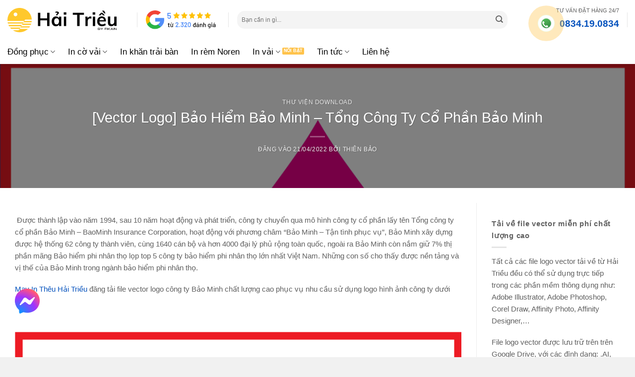

--- FILE ---
content_type: text/html; charset=UTF-8
request_url: https://haitrieu.com/blogs/vector-logo-bao-hiem-bao-minh-tong-cong-ty-co-phan-bao-minh/
body_size: 46924
content:
<!DOCTYPE html>
<html lang="vi" prefix="og: https://ogp.me/ns#" class="loading-site no-js">
<head><meta charset="UTF-8" /><script>if(navigator.userAgent.match(/MSIE|Internet Explorer/i)||navigator.userAgent.match(/Trident\/7\..*?rv:11/i)){var href=document.location.href;if(!href.match(/[?&]nowprocket/)){if(href.indexOf("?")==-1){if(href.indexOf("#")==-1){document.location.href=href+"?nowprocket=1"}else{document.location.href=href.replace("#","?nowprocket=1#")}}else{if(href.indexOf("#")==-1){document.location.href=href+"&nowprocket=1"}else{document.location.href=href.replace("#","&nowprocket=1#")}}}}</script><script>(()=>{class RocketLazyLoadScripts{constructor(){this.v="2.0.4",this.userEvents=["keydown","keyup","mousedown","mouseup","mousemove","mouseover","mouseout","touchmove","touchstart","touchend","touchcancel","wheel","click","dblclick","input"],this.attributeEvents=["onblur","onclick","oncontextmenu","ondblclick","onfocus","onmousedown","onmouseenter","onmouseleave","onmousemove","onmouseout","onmouseover","onmouseup","onmousewheel","onscroll","onsubmit"]}async t(){this.i(),this.o(),/iP(ad|hone)/.test(navigator.userAgent)&&this.h(),this.u(),this.l(this),this.m(),this.k(this),this.p(this),this._(),await Promise.all([this.R(),this.L()]),this.lastBreath=Date.now(),this.S(this),this.P(),this.D(),this.O(),this.M(),await this.C(this.delayedScripts.normal),await this.C(this.delayedScripts.defer),await this.C(this.delayedScripts.async),await this.T(),await this.F(),await this.j(),await this.A(),window.dispatchEvent(new Event("rocket-allScriptsLoaded")),this.everythingLoaded=!0,this.lastTouchEnd&&await new Promise(t=>setTimeout(t,500-Date.now()+this.lastTouchEnd)),this.I(),this.H(),this.U(),this.W()}i(){this.CSPIssue=sessionStorage.getItem("rocketCSPIssue"),document.addEventListener("securitypolicyviolation",t=>{this.CSPIssue||"script-src-elem"!==t.violatedDirective||"data"!==t.blockedURI||(this.CSPIssue=!0,sessionStorage.setItem("rocketCSPIssue",!0))},{isRocket:!0})}o(){window.addEventListener("pageshow",t=>{this.persisted=t.persisted,this.realWindowLoadedFired=!0},{isRocket:!0}),window.addEventListener("pagehide",()=>{this.onFirstUserAction=null},{isRocket:!0})}h(){let t;function e(e){t=e}window.addEventListener("touchstart",e,{isRocket:!0}),window.addEventListener("touchend",function i(o){o.changedTouches[0]&&t.changedTouches[0]&&Math.abs(o.changedTouches[0].pageX-t.changedTouches[0].pageX)<10&&Math.abs(o.changedTouches[0].pageY-t.changedTouches[0].pageY)<10&&o.timeStamp-t.timeStamp<200&&(window.removeEventListener("touchstart",e,{isRocket:!0}),window.removeEventListener("touchend",i,{isRocket:!0}),"INPUT"===o.target.tagName&&"text"===o.target.type||(o.target.dispatchEvent(new TouchEvent("touchend",{target:o.target,bubbles:!0})),o.target.dispatchEvent(new MouseEvent("mouseover",{target:o.target,bubbles:!0})),o.target.dispatchEvent(new PointerEvent("click",{target:o.target,bubbles:!0,cancelable:!0,detail:1,clientX:o.changedTouches[0].clientX,clientY:o.changedTouches[0].clientY})),event.preventDefault()))},{isRocket:!0})}q(t){this.userActionTriggered||("mousemove"!==t.type||this.firstMousemoveIgnored?"keyup"===t.type||"mouseover"===t.type||"mouseout"===t.type||(this.userActionTriggered=!0,this.onFirstUserAction&&this.onFirstUserAction()):this.firstMousemoveIgnored=!0),"click"===t.type&&t.preventDefault(),t.stopPropagation(),t.stopImmediatePropagation(),"touchstart"===this.lastEvent&&"touchend"===t.type&&(this.lastTouchEnd=Date.now()),"click"===t.type&&(this.lastTouchEnd=0),this.lastEvent=t.type,t.composedPath&&t.composedPath()[0].getRootNode()instanceof ShadowRoot&&(t.rocketTarget=t.composedPath()[0]),this.savedUserEvents.push(t)}u(){this.savedUserEvents=[],this.userEventHandler=this.q.bind(this),this.userEvents.forEach(t=>window.addEventListener(t,this.userEventHandler,{passive:!1,isRocket:!0})),document.addEventListener("visibilitychange",this.userEventHandler,{isRocket:!0})}U(){this.userEvents.forEach(t=>window.removeEventListener(t,this.userEventHandler,{passive:!1,isRocket:!0})),document.removeEventListener("visibilitychange",this.userEventHandler,{isRocket:!0}),this.savedUserEvents.forEach(t=>{(t.rocketTarget||t.target).dispatchEvent(new window[t.constructor.name](t.type,t))})}m(){const t="return false",e=Array.from(this.attributeEvents,t=>"data-rocket-"+t),i="["+this.attributeEvents.join("],[")+"]",o="[data-rocket-"+this.attributeEvents.join("],[data-rocket-")+"]",s=(e,i,o)=>{o&&o!==t&&(e.setAttribute("data-rocket-"+i,o),e["rocket"+i]=new Function("event",o),e.setAttribute(i,t))};new MutationObserver(t=>{for(const n of t)"attributes"===n.type&&(n.attributeName.startsWith("data-rocket-")||this.everythingLoaded?n.attributeName.startsWith("data-rocket-")&&this.everythingLoaded&&this.N(n.target,n.attributeName.substring(12)):s(n.target,n.attributeName,n.target.getAttribute(n.attributeName))),"childList"===n.type&&n.addedNodes.forEach(t=>{if(t.nodeType===Node.ELEMENT_NODE)if(this.everythingLoaded)for(const i of[t,...t.querySelectorAll(o)])for(const t of i.getAttributeNames())e.includes(t)&&this.N(i,t.substring(12));else for(const e of[t,...t.querySelectorAll(i)])for(const t of e.getAttributeNames())this.attributeEvents.includes(t)&&s(e,t,e.getAttribute(t))})}).observe(document,{subtree:!0,childList:!0,attributeFilter:[...this.attributeEvents,...e]})}I(){this.attributeEvents.forEach(t=>{document.querySelectorAll("[data-rocket-"+t+"]").forEach(e=>{this.N(e,t)})})}N(t,e){const i=t.getAttribute("data-rocket-"+e);i&&(t.setAttribute(e,i),t.removeAttribute("data-rocket-"+e))}k(t){Object.defineProperty(HTMLElement.prototype,"onclick",{get(){return this.rocketonclick||null},set(e){this.rocketonclick=e,this.setAttribute(t.everythingLoaded?"onclick":"data-rocket-onclick","this.rocketonclick(event)")}})}S(t){function e(e,i){let o=e[i];e[i]=null,Object.defineProperty(e,i,{get:()=>o,set(s){t.everythingLoaded?o=s:e["rocket"+i]=o=s}})}e(document,"onreadystatechange"),e(window,"onload"),e(window,"onpageshow");try{Object.defineProperty(document,"readyState",{get:()=>t.rocketReadyState,set(e){t.rocketReadyState=e},configurable:!0}),document.readyState="loading"}catch(t){console.log("WPRocket DJE readyState conflict, bypassing")}}l(t){this.originalAddEventListener=EventTarget.prototype.addEventListener,this.originalRemoveEventListener=EventTarget.prototype.removeEventListener,this.savedEventListeners=[],EventTarget.prototype.addEventListener=function(e,i,o){o&&o.isRocket||!t.B(e,this)&&!t.userEvents.includes(e)||t.B(e,this)&&!t.userActionTriggered||e.startsWith("rocket-")||t.everythingLoaded?t.originalAddEventListener.call(this,e,i,o):(t.savedEventListeners.push({target:this,remove:!1,type:e,func:i,options:o}),"mouseenter"!==e&&"mouseleave"!==e||t.originalAddEventListener.call(this,e,t.savedUserEvents.push,o))},EventTarget.prototype.removeEventListener=function(e,i,o){o&&o.isRocket||!t.B(e,this)&&!t.userEvents.includes(e)||t.B(e,this)&&!t.userActionTriggered||e.startsWith("rocket-")||t.everythingLoaded?t.originalRemoveEventListener.call(this,e,i,o):t.savedEventListeners.push({target:this,remove:!0,type:e,func:i,options:o})}}J(t,e){this.savedEventListeners=this.savedEventListeners.filter(i=>{let o=i.type,s=i.target||window;return e!==o||t!==s||(this.B(o,s)&&(i.type="rocket-"+o),this.$(i),!1)})}H(){EventTarget.prototype.addEventListener=this.originalAddEventListener,EventTarget.prototype.removeEventListener=this.originalRemoveEventListener,this.savedEventListeners.forEach(t=>this.$(t))}$(t){t.remove?this.originalRemoveEventListener.call(t.target,t.type,t.func,t.options):this.originalAddEventListener.call(t.target,t.type,t.func,t.options)}p(t){let e;function i(e){return t.everythingLoaded?e:e.split(" ").map(t=>"load"===t||t.startsWith("load.")?"rocket-jquery-load":t).join(" ")}function o(o){function s(e){const s=o.fn[e];o.fn[e]=o.fn.init.prototype[e]=function(){return this[0]===window&&t.userActionTriggered&&("string"==typeof arguments[0]||arguments[0]instanceof String?arguments[0]=i(arguments[0]):"object"==typeof arguments[0]&&Object.keys(arguments[0]).forEach(t=>{const e=arguments[0][t];delete arguments[0][t],arguments[0][i(t)]=e})),s.apply(this,arguments),this}}if(o&&o.fn&&!t.allJQueries.includes(o)){const e={DOMContentLoaded:[],"rocket-DOMContentLoaded":[]};for(const t in e)document.addEventListener(t,()=>{e[t].forEach(t=>t())},{isRocket:!0});o.fn.ready=o.fn.init.prototype.ready=function(i){function s(){parseInt(o.fn.jquery)>2?setTimeout(()=>i.bind(document)(o)):i.bind(document)(o)}return"function"==typeof i&&(t.realDomReadyFired?!t.userActionTriggered||t.fauxDomReadyFired?s():e["rocket-DOMContentLoaded"].push(s):e.DOMContentLoaded.push(s)),o([])},s("on"),s("one"),s("off"),t.allJQueries.push(o)}e=o}t.allJQueries=[],o(window.jQuery),Object.defineProperty(window,"jQuery",{get:()=>e,set(t){o(t)}})}P(){const t=new Map;document.write=document.writeln=function(e){const i=document.currentScript,o=document.createRange(),s=i.parentElement;let n=t.get(i);void 0===n&&(n=i.nextSibling,t.set(i,n));const c=document.createDocumentFragment();o.setStart(c,0),c.appendChild(o.createContextualFragment(e)),s.insertBefore(c,n)}}async R(){return new Promise(t=>{this.userActionTriggered?t():this.onFirstUserAction=t})}async L(){return new Promise(t=>{document.addEventListener("DOMContentLoaded",()=>{this.realDomReadyFired=!0,t()},{isRocket:!0})})}async j(){return this.realWindowLoadedFired?Promise.resolve():new Promise(t=>{window.addEventListener("load",t,{isRocket:!0})})}M(){this.pendingScripts=[];this.scriptsMutationObserver=new MutationObserver(t=>{for(const e of t)e.addedNodes.forEach(t=>{"SCRIPT"!==t.tagName||t.noModule||t.isWPRocket||this.pendingScripts.push({script:t,promise:new Promise(e=>{const i=()=>{const i=this.pendingScripts.findIndex(e=>e.script===t);i>=0&&this.pendingScripts.splice(i,1),e()};t.addEventListener("load",i,{isRocket:!0}),t.addEventListener("error",i,{isRocket:!0}),setTimeout(i,1e3)})})})}),this.scriptsMutationObserver.observe(document,{childList:!0,subtree:!0})}async F(){await this.X(),this.pendingScripts.length?(await this.pendingScripts[0].promise,await this.F()):this.scriptsMutationObserver.disconnect()}D(){this.delayedScripts={normal:[],async:[],defer:[]},document.querySelectorAll("script[type$=rocketlazyloadscript]").forEach(t=>{t.hasAttribute("data-rocket-src")?t.hasAttribute("async")&&!1!==t.async?this.delayedScripts.async.push(t):t.hasAttribute("defer")&&!1!==t.defer||"module"===t.getAttribute("data-rocket-type")?this.delayedScripts.defer.push(t):this.delayedScripts.normal.push(t):this.delayedScripts.normal.push(t)})}async _(){await this.L();let t=[];document.querySelectorAll("script[type$=rocketlazyloadscript][data-rocket-src]").forEach(e=>{let i=e.getAttribute("data-rocket-src");if(i&&!i.startsWith("data:")){i.startsWith("//")&&(i=location.protocol+i);try{const o=new URL(i).origin;o!==location.origin&&t.push({src:o,crossOrigin:e.crossOrigin||"module"===e.getAttribute("data-rocket-type")})}catch(t){}}}),t=[...new Map(t.map(t=>[JSON.stringify(t),t])).values()],this.Y(t,"preconnect")}async G(t){if(await this.K(),!0!==t.noModule||!("noModule"in HTMLScriptElement.prototype))return new Promise(e=>{let i;function o(){(i||t).setAttribute("data-rocket-status","executed"),e()}try{if(navigator.userAgent.includes("Firefox/")||""===navigator.vendor||this.CSPIssue)i=document.createElement("script"),[...t.attributes].forEach(t=>{let e=t.nodeName;"type"!==e&&("data-rocket-type"===e&&(e="type"),"data-rocket-src"===e&&(e="src"),i.setAttribute(e,t.nodeValue))}),t.text&&(i.text=t.text),t.nonce&&(i.nonce=t.nonce),i.hasAttribute("src")?(i.addEventListener("load",o,{isRocket:!0}),i.addEventListener("error",()=>{i.setAttribute("data-rocket-status","failed-network"),e()},{isRocket:!0}),setTimeout(()=>{i.isConnected||e()},1)):(i.text=t.text,o()),i.isWPRocket=!0,t.parentNode.replaceChild(i,t);else{const i=t.getAttribute("data-rocket-type"),s=t.getAttribute("data-rocket-src");i?(t.type=i,t.removeAttribute("data-rocket-type")):t.removeAttribute("type"),t.addEventListener("load",o,{isRocket:!0}),t.addEventListener("error",i=>{this.CSPIssue&&i.target.src.startsWith("data:")?(console.log("WPRocket: CSP fallback activated"),t.removeAttribute("src"),this.G(t).then(e)):(t.setAttribute("data-rocket-status","failed-network"),e())},{isRocket:!0}),s?(t.fetchPriority="high",t.removeAttribute("data-rocket-src"),t.src=s):t.src="data:text/javascript;base64,"+window.btoa(unescape(encodeURIComponent(t.text)))}}catch(i){t.setAttribute("data-rocket-status","failed-transform"),e()}});t.setAttribute("data-rocket-status","skipped")}async C(t){const e=t.shift();return e?(e.isConnected&&await this.G(e),this.C(t)):Promise.resolve()}O(){this.Y([...this.delayedScripts.normal,...this.delayedScripts.defer,...this.delayedScripts.async],"preload")}Y(t,e){this.trash=this.trash||[];let i=!0;var o=document.createDocumentFragment();t.forEach(t=>{const s=t.getAttribute&&t.getAttribute("data-rocket-src")||t.src;if(s&&!s.startsWith("data:")){const n=document.createElement("link");n.href=s,n.rel=e,"preconnect"!==e&&(n.as="script",n.fetchPriority=i?"high":"low"),t.getAttribute&&"module"===t.getAttribute("data-rocket-type")&&(n.crossOrigin=!0),t.crossOrigin&&(n.crossOrigin=t.crossOrigin),t.integrity&&(n.integrity=t.integrity),t.nonce&&(n.nonce=t.nonce),o.appendChild(n),this.trash.push(n),i=!1}}),document.head.appendChild(o)}W(){this.trash.forEach(t=>t.remove())}async T(){try{document.readyState="interactive"}catch(t){}this.fauxDomReadyFired=!0;try{await this.K(),this.J(document,"readystatechange"),document.dispatchEvent(new Event("rocket-readystatechange")),await this.K(),document.rocketonreadystatechange&&document.rocketonreadystatechange(),await this.K(),this.J(document,"DOMContentLoaded"),document.dispatchEvent(new Event("rocket-DOMContentLoaded")),await this.K(),this.J(window,"DOMContentLoaded"),window.dispatchEvent(new Event("rocket-DOMContentLoaded"))}catch(t){console.error(t)}}async A(){try{document.readyState="complete"}catch(t){}try{await this.K(),this.J(document,"readystatechange"),document.dispatchEvent(new Event("rocket-readystatechange")),await this.K(),document.rocketonreadystatechange&&document.rocketonreadystatechange(),await this.K(),this.J(window,"load"),window.dispatchEvent(new Event("rocket-load")),await this.K(),window.rocketonload&&window.rocketonload(),await this.K(),this.allJQueries.forEach(t=>t(window).trigger("rocket-jquery-load")),await this.K(),this.J(window,"pageshow");const t=new Event("rocket-pageshow");t.persisted=this.persisted,window.dispatchEvent(t),await this.K(),window.rocketonpageshow&&window.rocketonpageshow({persisted:this.persisted})}catch(t){console.error(t)}}async K(){Date.now()-this.lastBreath>45&&(await this.X(),this.lastBreath=Date.now())}async X(){return document.hidden?new Promise(t=>setTimeout(t)):new Promise(t=>requestAnimationFrame(t))}B(t,e){return e===document&&"readystatechange"===t||(e===document&&"DOMContentLoaded"===t||(e===window&&"DOMContentLoaded"===t||(e===window&&"load"===t||e===window&&"pageshow"===t)))}static run(){(new RocketLazyLoadScripts).t()}}RocketLazyLoadScripts.run()})();</script>
	
	<link rel="profile" href="http://gmpg.org/xfn/11" />
	

	<script type="rocketlazyloadscript">(function(html){html.className = html.className.replace(/\bno-js\b/,'js')})(document.documentElement);</script>
	<style>img:is([sizes="auto" i], [sizes^="auto," i]) { contain-intrinsic-size: 3000px 1500px }</style>
	<meta name="viewport" content="width=device-width, initial-scale=1" /><title>[Vector Logo] Bảo Hiểm Bảo Minh - Tổng Công Ty Cổ Phần Bảo Minh - Download Định Dạng EPS, SVG Cho AI, Corel &raquo; Hải Triều</title>
<meta name="description" content=" Được thành lập vào năm 1994, sau 10 năm hoạt động và phát triển, công ty chuyển qua mô hình công ty cổ phần lấy tên Tổng công ty cổ phần Bảo Minh – BaoMinh"/>
<meta name="robots" content="follow, index, max-snippet:-1, max-video-preview:-1, max-image-preview:large"/>
<link rel="canonical" href="https://haitrieu.com/blogs/vector-logo-bao-hiem-bao-minh-tong-cong-ty-co-phan-bao-minh/" />
<meta property="og:locale" content="vi_VN" />
<meta property="og:type" content="article" />
<meta property="og:title" content="[Vector Logo] Bảo Hiểm Bảo Minh - Tổng Công Ty Cổ Phần Bảo Minh - Download Định Dạng EPS, SVG Cho AI, Corel &raquo; Hải Triều" />
<meta property="og:description" content=" Được thành lập vào năm 1994, sau 10 năm hoạt động và phát triển, công ty chuyển qua mô hình công ty cổ phần lấy tên Tổng công ty cổ phần Bảo Minh – BaoMinh" />
<meta property="og:url" content="https://haitrieu.com/blogs/vector-logo-bao-hiem-bao-minh-tong-cong-ty-co-phan-bao-minh/" />
<meta property="og:site_name" content="Hải Triều" />
<meta property="article:publisher" content="https://www.facebook.com/dongphuchaitrieu/" />
<meta property="article:author" content="https://www.facebook.com/profile.php?id=100053975139171" />
<meta property="article:section" content="Thư Viện Download" />
<meta property="og:updated_time" content="2022-04-22T21:49:38+07:00" />
<meta property="fb:admins" content="100053975139171" />
<meta property="og:image" content="https://cdn.haitrieu.com/wp-content/uploads/2022/04/Logo-Bao-Minh.png" />
<meta property="og:image:secure_url" content="https://cdn.haitrieu.com/wp-content/uploads/2022/04/Logo-Bao-Minh.png" />
<meta property="og:image:width" content="1200" />
<meta property="og:image:height" content="1501" />
<meta property="og:image:alt" content="bảo minh" />
<meta property="og:image:type" content="image/png" />
<meta property="article:published_time" content="2022-04-21T09:20:46+07:00" />
<meta property="article:modified_time" content="2022-04-22T21:49:38+07:00" />
<meta property="og:video" content="https://www.youtube.com/embed/leOxy4Zk9fE" />
<meta property="video:duration" content="91" />
<meta property="ya:ovs:upload_date" content="2022-04-18" />
<meta property="ya:ovs:allow_embed" content="true" />
<meta name="twitter:card" content="summary_large_image" />
<meta name="twitter:title" content="[Vector Logo] Bảo Hiểm Bảo Minh - Tổng Công Ty Cổ Phần Bảo Minh - Download Định Dạng EPS, SVG Cho AI, Corel &raquo; Hải Triều" />
<meta name="twitter:description" content=" Được thành lập vào năm 1994, sau 10 năm hoạt động và phát triển, công ty chuyển qua mô hình công ty cổ phần lấy tên Tổng công ty cổ phần Bảo Minh – BaoMinh" />
<meta name="twitter:site" content="@haitrieucom" />
<meta name="twitter:creator" content="@haitrieucom" />
<meta name="twitter:image" content="https://cdn.haitrieu.com/wp-content/uploads/2022/04/Logo-Bao-Minh.png" />
<meta name="twitter:label1" content="Được viết bởi" />
<meta name="twitter:data1" content="Thiên Bảo" />
<meta name="twitter:label2" content="Thời gian để đọc" />
<meta name="twitter:data2" content="1 phút" />
<script type="application/ld+json" class="rank-math-schema-pro">{"@context":"https://schema.org","@graph":[{"@type":"Place","@id":"https://haitrieu.com/#place","geo":{"@type":"GeoCoordinates","latitude":"10.809538873485014","longitude":" 106.60599127291957"},"hasMap":"https://www.google.com/maps/search/?api=1&amp;query=10.809538873485014, 106.60599127291957","address":{"@type":"PostalAddress","streetAddress":"149/5 \u0110\u01b0\u1eddng S\u1ed1 16","addressLocality":"Ph\u01b0\u1eddng B\u00ecnh H\u01b0ng Ho\u00e0","addressRegion":"H\u1ed3 Ch\u00ed Minh","postalCode":"700000","addressCountry":"Vi\u1ec7t Nam"}},{"@type":"Organization","@id":"https://haitrieu.com/#organization","name":"May In Th\u00eau H\u1ea3i Tri\u1ec1u","url":"https://haitrieu.com","sameAs":["https://www.facebook.com/dongphuchaitrieu/","https://twitter.com/haitrieucom"],"email":"info@haitrieu.com","address":{"@type":"PostalAddress","streetAddress":"149/5 \u0110\u01b0\u1eddng S\u1ed1 16","addressLocality":"Ph\u01b0\u1eddng B\u00ecnh H\u01b0ng Ho\u00e0","addressRegion":"H\u1ed3 Ch\u00ed Minh","postalCode":"700000","addressCountry":"Vi\u1ec7t Nam"},"logo":{"@type":"ImageObject","@id":"https://haitrieu.com/#logo","url":"https://cdn.haitrieu.com/wp-content/uploads/2025/05/hai-trieu-by-fikain-logo.svg","contentUrl":"https://cdn.haitrieu.com/wp-content/uploads/2025/05/hai-trieu-by-fikain-logo.svg","caption":"H\u1ea3i Tri\u1ec1u","inLanguage":"vi","width":"","height":""},"contactPoint":[{"@type":"ContactPoint","telephone":"+84-834-19-0834","contactType":"sales"},{"@type":"ContactPoint","telephone":"+84-834-49-0834","contactType":"customer support"},{"@type":"ContactPoint","telephone":"+84-834-47-0834","contactType":"technical support"}],"legalName":"C\u00f4ng Ty TNHH Fika Vi\u1ec7t Nam","foundingDate":"19/05/2020","vatID":"0316280392","taxID":"0316280392","location":{"@id":"https://haitrieu.com/#place"}},{"@type":"WebSite","@id":"https://haitrieu.com/#website","url":"https://haitrieu.com","name":"H\u1ea3i Tri\u1ec1u","alternateName":"In v\u1ea3i H\u1ea3i Tri\u1ec1u","publisher":{"@id":"https://haitrieu.com/#organization"},"inLanguage":"vi"},{"@type":"ImageObject","@id":"https://cdn.haitrieu.com/wp-content/uploads/2022/04/Logo-Bao-Minh.png","url":"https://cdn.haitrieu.com/wp-content/uploads/2022/04/Logo-Bao-Minh.png","width":"1200","height":"1501","inLanguage":"vi"},{"@type":"BreadcrumbList","@id":"https://haitrieu.com/blogs/vector-logo-bao-hiem-bao-minh-tong-cong-ty-co-phan-bao-minh/#breadcrumb","itemListElement":[{"@type":"ListItem","position":"1","item":{"@id":"https://haitrieu.com","name":"May In Th\u00eau H\u1ea3i Tri\u1ec1u"}},{"@type":"ListItem","position":"2","item":{"@id":"https://haitrieu.com/thu-vien-download/","name":"Th\u01b0 Vi\u1ec7n Download"}},{"@type":"ListItem","position":"3","item":{"@id":"https://haitrieu.com/blogs/vector-logo-bao-hiem-bao-minh-tong-cong-ty-co-phan-bao-minh/","name":"[Vector Logo] B\u1ea3o Hi\u1ec3m B\u1ea3o Minh &#8211; T\u1ed5ng C\u00f4ng Ty C\u1ed5 Ph\u1ea7n B\u1ea3o Minh"}}]},{"@type":"WebPage","@id":"https://haitrieu.com/blogs/vector-logo-bao-hiem-bao-minh-tong-cong-ty-co-phan-bao-minh/#webpage","url":"https://haitrieu.com/blogs/vector-logo-bao-hiem-bao-minh-tong-cong-ty-co-phan-bao-minh/","name":"[Vector Logo] B\u1ea3o Hi\u1ec3m B\u1ea3o Minh - T\u1ed5ng C\u00f4ng Ty C\u1ed5 Ph\u1ea7n B\u1ea3o Minh - Download \u0110\u1ecbnh D\u1ea1ng EPS, SVG Cho AI, Corel &raquo; H\u1ea3i Tri\u1ec1u","datePublished":"2022-04-21T09:20:46+07:00","dateModified":"2022-04-22T21:49:38+07:00","isPartOf":{"@id":"https://haitrieu.com/#website"},"primaryImageOfPage":{"@id":"https://cdn.haitrieu.com/wp-content/uploads/2022/04/Logo-Bao-Minh.png"},"inLanguage":"vi","breadcrumb":{"@id":"https://haitrieu.com/blogs/vector-logo-bao-hiem-bao-minh-tong-cong-ty-co-phan-bao-minh/#breadcrumb"}},{"@type":"Person","@id":"https://haitrieu.com/author/thienbao/","name":"Thi\u00ean B\u1ea3o","url":"https://haitrieu.com/author/thienbao/","image":{"@type":"ImageObject","@id":"https://secure.gravatar.com/avatar/18ab48997f339e97f17526473c7d05e44c8d996f1210cf2474145fc8627c7ed2?s=96&amp;d=identicon&amp;r=g","url":"https://secure.gravatar.com/avatar/18ab48997f339e97f17526473c7d05e44c8d996f1210cf2474145fc8627c7ed2?s=96&amp;d=identicon&amp;r=g","caption":"Thi\u00ean B\u1ea3o","inLanguage":"vi"},"worksFor":{"@id":"https://haitrieu.com/#organization"}},{"headline":"[Vector Logo] B\u1ea3o Hi\u1ec3m B\u1ea3o Minh - T\u1ed5ng C\u00f4ng Ty C\u1ed5 Ph\u1ea7n B\u1ea3o Minh - Download \u0110\u1ecbnh D\u1ea1ng EPS, SVG Cho AI, Corel &raquo; H\u1ea3i Tri\u1ec1u","description":"\u00a0\u0110\u01b0\u1ee3c th\u00e0nh l\u1eadp v\u00e0o n\u0103m 1994, sau 10 n\u0103m ho\u1ea1t \u0111\u1ed9ng v\u00e0 ph\u00e1t tri\u1ec3n, c\u00f4ng ty chuy\u1ec3n qua m\u00f4 h\u00ecnh c\u00f4ng ty c\u1ed5 ph\u1ea7n l\u1ea5y t\u00ean T\u1ed5ng c\u00f4ng ty c\u1ed5 ph\u1ea7n B\u1ea3o Minh \u2013 BaoMinh","datePublished":"2022-04-21T09:20:46+07:00","dateModified":"2022-04-22T21:49:38+07:00","image":{"@id":"https://cdn.haitrieu.com/wp-content/uploads/2022/04/Logo-Bao-Minh.png"},"author":{"@id":"https://haitrieu.com/author/thienbao/","name":"Thi\u00ean B\u1ea3o"},"@type":"BlogPosting","name":"[Vector Logo] B\u1ea3o Hi\u1ec3m B\u1ea3o Minh - T\u1ed5ng C\u00f4ng Ty C\u1ed5 Ph\u1ea7n B\u1ea3o Minh - Download \u0110\u1ecbnh D\u1ea1ng EPS, SVG Cho AI, Corel &raquo; H\u1ea3i Tri\u1ec1u","articleSection":"Th\u01b0 Vi\u1ec7n Download","@id":"https://haitrieu.com/blogs/vector-logo-bao-hiem-bao-minh-tong-cong-ty-co-phan-bao-minh/#schema-174278","isPartOf":{"@id":"https://haitrieu.com/blogs/vector-logo-bao-hiem-bao-minh-tong-cong-ty-co-phan-bao-minh/#webpage"},"publisher":{"@id":"https://haitrieu.com/#organization"},"inLanguage":"vi","mainEntityOfPage":{"@id":"https://haitrieu.com/blogs/vector-logo-bao-hiem-bao-minh-tong-cong-ty-co-phan-bao-minh/#webpage"}},{"@type":"VideoObject","name":"\u00dd Ngh\u0129a Logo T\u1ed5ng C\u00f4ng Ty C\u1ed5 Ph\u1ea7n Bia - R\u01b0\u1ee3u - N\u01b0\u1edbc gi\u1ea3i kh\u00e1t S\u00e0i G\u00f2n - Sabeco","description":"\u0110\u01b0\u1ee3c th\u00e0nh l\u1eadp t\u1eeb n\u0103m 1875 b\u1edfi Vicor Larue, khi \u1ea5y ch\u1ec9 l\u00e0 m\u1ed9t x\u01b0\u1edfng bia nh\u1ecf. Tr\u1ea3i qua h\u01a1n 145 n\u0103m th\u00e0nh l\u1eadp, th\u0103ng tr\u1ea7m v\u00e0 ph\u00e1t tri\u1ec3n, T\u1ed5ng C\u00f4ng ty C\u1ed5 ph\u1ea7n B...","uploadDate":"2022-04-18","thumbnailUrl":"https://cdn.haitrieu.com/wp-content/uploads/2022/04/Logo-Bao-Minh.png","embedUrl":"https://www.youtube.com/embed/leOxy4Zk9fE","duration":"PT1M31S","width":"1280","height":"720","isFamilyFriendly":"True","@id":"https://haitrieu.com/blogs/vector-logo-bao-hiem-bao-minh-tong-cong-ty-co-phan-bao-minh/#schema-174279","isPartOf":{"@id":"https://haitrieu.com/blogs/vector-logo-bao-hiem-bao-minh-tong-cong-ty-co-phan-bao-minh/#webpage"},"publisher":{"@id":"https://haitrieu.com/#organization"},"inLanguage":"vi"}]}</script>
<link rel='dns-prefetch' href='//cdn.haitrieu.com' />

<link href='https://cdn.haitrieu.com' rel='preconnect' />
<link rel='prefetch' href='https://cdn.haitrieu.com/wp-content/themes/flatsome/assets/js/flatsome.js?ver=e2eddd6c228105dac048' />
<link rel='prefetch' href='https://cdn.haitrieu.com/wp-content/themes/flatsome/assets/js/chunk.slider.js?ver=3.20.2' />
<link rel='prefetch' href='https://cdn.haitrieu.com/wp-content/themes/flatsome/assets/js/chunk.popups.js?ver=3.20.2' />
<link rel='prefetch' href='https://cdn.haitrieu.com/wp-content/themes/flatsome/assets/js/chunk.tooltips.js?ver=3.20.2' />
<link rel='prefetch' href='https://cdn.haitrieu.com/wp-content/themes/flatsome/assets/js/woocommerce.js?ver=1c9be63d628ff7c3ff4c' />
<link rel="alternate" type="application/rss+xml" title="Dòng thông tin Hải Triều &raquo;" href="https://haitrieu.com/feed/" />
<link rel="alternate" type="application/rss+xml" title="Hải Triều &raquo; Dòng bình luận" href="https://haitrieu.com/comments/feed/" />
<link rel="alternate" type="application/rss+xml" title="Hải Triều &raquo; [Vector Logo] Bảo Hiểm Bảo Minh &#8211; Tổng Công Ty Cổ Phần Bảo Minh Dòng bình luận" href="https://haitrieu.com/blogs/vector-logo-bao-hiem-bao-minh-tong-cong-ty-co-phan-bao-minh/feed/" />
<style id='wp-block-library-inline-css' type='text/css'>
:root{--wp-admin-theme-color:#007cba;--wp-admin-theme-color--rgb:0,124,186;--wp-admin-theme-color-darker-10:#006ba1;--wp-admin-theme-color-darker-10--rgb:0,107,161;--wp-admin-theme-color-darker-20:#005a87;--wp-admin-theme-color-darker-20--rgb:0,90,135;--wp-admin-border-width-focus:2px;--wp-block-synced-color:#7a00df;--wp-block-synced-color--rgb:122,0,223;--wp-bound-block-color:var(--wp-block-synced-color)}@media (min-resolution:192dpi){:root{--wp-admin-border-width-focus:1.5px}}.wp-element-button{cursor:pointer}:root{--wp--preset--font-size--normal:16px;--wp--preset--font-size--huge:42px}:root .has-very-light-gray-background-color{background-color:#eee}:root .has-very-dark-gray-background-color{background-color:#313131}:root .has-very-light-gray-color{color:#eee}:root .has-very-dark-gray-color{color:#313131}:root .has-vivid-green-cyan-to-vivid-cyan-blue-gradient-background{background:linear-gradient(135deg,#00d084,#0693e3)}:root .has-purple-crush-gradient-background{background:linear-gradient(135deg,#34e2e4,#4721fb 50%,#ab1dfe)}:root .has-hazy-dawn-gradient-background{background:linear-gradient(135deg,#faaca8,#dad0ec)}:root .has-subdued-olive-gradient-background{background:linear-gradient(135deg,#fafae1,#67a671)}:root .has-atomic-cream-gradient-background{background:linear-gradient(135deg,#fdd79a,#004a59)}:root .has-nightshade-gradient-background{background:linear-gradient(135deg,#330968,#31cdcf)}:root .has-midnight-gradient-background{background:linear-gradient(135deg,#020381,#2874fc)}.has-regular-font-size{font-size:1em}.has-larger-font-size{font-size:2.625em}.has-normal-font-size{font-size:var(--wp--preset--font-size--normal)}.has-huge-font-size{font-size:var(--wp--preset--font-size--huge)}.has-text-align-center{text-align:center}.has-text-align-left{text-align:left}.has-text-align-right{text-align:right}#end-resizable-editor-section{display:none}.aligncenter{clear:both}.items-justified-left{justify-content:flex-start}.items-justified-center{justify-content:center}.items-justified-right{justify-content:flex-end}.items-justified-space-between{justify-content:space-between}.screen-reader-text{border:0;clip-path:inset(50%);height:1px;margin:-1px;overflow:hidden;padding:0;position:absolute;width:1px;word-wrap:normal!important}.screen-reader-text:focus{background-color:#ddd;clip-path:none;color:#444;display:block;font-size:1em;height:auto;left:5px;line-height:normal;padding:15px 23px 14px;text-decoration:none;top:5px;width:auto;z-index:100000}html :where(.has-border-color){border-style:solid}html :where([style*=border-top-color]){border-top-style:solid}html :where([style*=border-right-color]){border-right-style:solid}html :where([style*=border-bottom-color]){border-bottom-style:solid}html :where([style*=border-left-color]){border-left-style:solid}html :where([style*=border-width]){border-style:solid}html :where([style*=border-top-width]){border-top-style:solid}html :where([style*=border-right-width]){border-right-style:solid}html :where([style*=border-bottom-width]){border-bottom-style:solid}html :where([style*=border-left-width]){border-left-style:solid}html :where(img[class*=wp-image-]){height:auto;max-width:100%}:where(figure){margin:0 0 1em}html :where(.is-position-sticky){--wp-admin--admin-bar--position-offset:var(--wp-admin--admin-bar--height,0px)}@media screen and (max-width:600px){html :where(.is-position-sticky){--wp-admin--admin-bar--position-offset:0px}}
</style>
<style id='woocommerce-inline-inline-css' type='text/css'>
.woocommerce form .form-row .required { visibility: visible; }
</style>
<link data-minify="1" rel='stylesheet' id='brands-styles-css' href='https://cdn.haitrieu.com/wp-content/cache/min/1/wp-content/plugins/woocommerce/assets/css/brands.css?ver=1767235643' type='text/css' media='all' />
<link data-minify="1" rel='stylesheet' id='flatsome-swatches-frontend-css' href='https://cdn.haitrieu.com/wp-content/cache/min/1/wp-content/themes/flatsome/assets/css/extensions/flatsome-swatches-frontend.css?ver=1767235643' type='text/css' media='all' />
<link rel='stylesheet' id='flatsome-main-css' href='https://cdn.haitrieu.com/wp-content/cache/background-css/1/cdn.haitrieu.com/wp-content/themes/flatsome/assets/css/flatsome.css?ver=3.20.2&wpr_t=1767274925' type='text/css' media='all' />
<style id='flatsome-main-inline-css' type='text/css'>
@font-face {
				font-family: "fl-icons";
				font-display: block;
				src: url(https://cdn.haitrieu.com/wp-content/themes/flatsome/assets/css/icons/fl-icons.eot?v=3.20.2);
				src:
					url(https://cdn.haitrieu.com/wp-content/themes/flatsome/assets/css/icons/fl-icons.eot#iefix?v=3.20.2) format("embedded-opentype"),
					url(https://cdn.haitrieu.com/wp-content/themes/flatsome/assets/css/icons/fl-icons.woff2?v=3.20.2) format("woff2"),
					url(https://cdn.haitrieu.com/wp-content/themes/flatsome/assets/css/icons/fl-icons.ttf?v=3.20.2) format("truetype"),
					url(https://cdn.haitrieu.com/wp-content/themes/flatsome/assets/css/icons/fl-icons.woff?v=3.20.2) format("woff"),
					url(https://cdn.haitrieu.com/wp-content/themes/flatsome/assets/css/icons/fl-icons.svg?v=3.20.2#fl-icons) format("svg");
			}
</style>
<link data-minify="1" rel='stylesheet' id='flatsome-shop-css' href='https://cdn.haitrieu.com/wp-content/cache/min/1/wp-content/themes/flatsome/assets/css/flatsome-shop.css?ver=1767235643' type='text/css' media='all' />
<link rel='stylesheet' id='flatsome-style-css' href='https://cdn.haitrieu.com/wp-content/themes/nekko-shop/style.css?ver=3.0' type='text/css' media='all' />
<script   type="text/javascript" src="https://cdn.haitrieu.com/wp-includes/js/jquery/jquery.min.js?ver=3.7.1" id="jquery-core-js" data-rocket-defer defer></script>
<script   type="text/javascript" src="https://cdn.haitrieu.com/wp-content/plugins/woocommerce/assets/js/jquery-blockui/jquery.blockUI.min.js?ver=2.7.0-wc.10.2.3" id="jquery-blockui-js" data-wp-strategy="defer" data-rocket-defer defer></script>
<script type="text/javascript" id="wc-add-to-cart-js-extra">
/* <![CDATA[ */
var wc_add_to_cart_params = {"ajax_url":"\/wp-admin\/admin-ajax.php","wc_ajax_url":"\/?wc-ajax=%%endpoint%%","i18n_view_cart":"Xem gi\u1ecf h\u00e0ng","cart_url":"https:\/\/haitrieu.com\/cart\/","is_cart":"","cart_redirect_after_add":"yes"};
/* ]]> */
</script>
<script type="rocketlazyloadscript" data-rocket-type="text/javascript" data-rocket-src="https://cdn.haitrieu.com/wp-content/plugins/woocommerce/assets/js/frontend/add-to-cart.min.js?ver=10.2.3" id="wc-add-to-cart-js" defer="defer" data-wp-strategy="defer"></script>
<script type="rocketlazyloadscript" data-rocket-type="text/javascript" data-rocket-src="https://cdn.haitrieu.com/wp-content/plugins/woocommerce/assets/js/js-cookie/js.cookie.min.js?ver=2.1.4-wc.10.2.3" id="js-cookie-js" data-wp-strategy="defer" data-rocket-defer defer></script>

<script>(function(w,d,s,l,i){w[l]=w[l]||[];w[l].push({'gtm.start':
new Date().getTime(),event:'gtm.js'});var f=d.getElementsByTagName(s)[0],
j=d.createElement(s),dl=l!='dataLayer'?'&l='+l:'';j.async=true;j.src=
'https://www.googletagmanager.com/gtm.js?id='+i+dl;f.parentNode.insertBefore(j,f);
})(window,document,'script','dataLayer','GTM-KF9L2PZ');</script>
	<noscript><style>.woocommerce-product-gallery{ opacity: 1 !important; }</style></noscript>
	<link rel="icon" href="https://cdn.haitrieu.com/wp-content/uploads/2021/12/cropped-hai-trieu-favicon-32x32.png" sizes="32x32" />
<link rel="icon" href="https://cdn.haitrieu.com/wp-content/uploads/2021/12/cropped-hai-trieu-favicon-192x192.png" sizes="192x192" />
<link rel="apple-touch-icon" href="https://cdn.haitrieu.com/wp-content/uploads/2021/12/cropped-hai-trieu-favicon-180x180.png" />
<meta name="msapplication-TileImage" content="https://cdn.haitrieu.com/wp-content/uploads/2021/12/cropped-hai-trieu-favicon-270x270.png" />
<style id="custom-css" type="text/css">:root {--primary-color: #0452bd;--fs-color-primary: #0452bd;--fs-color-secondary: #C05530;--fs-color-success: #627D47;--fs-color-alert: #ffc34b;--fs-color-base: #606060;--fs-experimental-link-color: #606060;--fs-experimental-link-color-hover: #111111;}.tooltipster-base {--tooltip-color: #fff;--tooltip-bg-color: #000;}.off-canvas-right .mfp-content, .off-canvas-left .mfp-content {--drawer-width: 300px;}.off-canvas .mfp-content.off-canvas-cart {--drawer-width: 360px;}html{background-color:#f1f1f1!important;}.container-width, .full-width .ubermenu-nav, .container, .row{max-width: 1330px}.row.row-collapse{max-width: 1300px}.row.row-small{max-width: 1322.5px}.row.row-large{max-width: 1360px}.sticky-add-to-cart--active, #wrapper,#main,#main.dark{background-color: #ffffff}.header-main{height: 80px}#logo img{max-height: 80px}#logo{width:231px;}#logo img{padding:3px 0;}#logo a{max-width:220px;}.stuck #logo img{padding:6px 0;}.header-bottom{min-height: 42px}.header-top{min-height: 30px}.transparent .header-main{height: 30px}.transparent #logo img{max-height: 30px}.has-transparent + .page-title:first-of-type,.has-transparent + #main > .page-title,.has-transparent + #main > div > .page-title,.has-transparent + #main .page-header-wrapper:first-of-type .page-title{padding-top: 80px;}.header.show-on-scroll,.stuck .header-main{height:68px!important}.stuck #logo img{max-height: 68px!important}.search-form{ width: 68%;}.header-bg-color {background-color: rgba(255,255,255,0.9)}.header-bottom {background-color: #ffffff}.top-bar-nav > li > a{line-height: 16px }.header-main .nav > li > a{line-height: 26px }.stuck .header-main .nav > li > a{line-height: 26px }.header-bottom-nav > li > a{line-height: 29px }@media (max-width: 549px) {.header-main{height: 80px}#logo img{max-height: 80px}}.nav-dropdown{border-radius:10px}.nav-dropdown{font-size:100%}.header-top{background-color:#dd2e2e!important;}h1,h2,h3,h4,h5,h6,.heading-font{color: #383838;}body{font-size: 99%;}@media screen and (max-width: 549px){body{font-size: 100%;}}body{font-family: Inter, sans-serif;}body {font-weight: 400;font-style: normal;}.nav > li > a {font-family: Inter, sans-serif;}.mobile-sidebar-levels-2 .nav > li > ul > li > a {font-family: Inter, sans-serif;}.nav > li > a,.mobile-sidebar-levels-2 .nav > li > ul > li > a {font-weight: 500;font-style: normal;}h1,h2,h3,h4,h5,h6,.heading-font, .off-canvas-center .nav-sidebar.nav-vertical > li > a{font-family: Inter, sans-serif;}h1,h2,h3,h4,h5,h6,.heading-font,.banner h1,.banner h2 {font-weight: 500;font-style: normal;}.alt-font{font-family: Inter, sans-serif;}.alt-font {font-weight: 400!important;font-style: !important;}.breadcrumbs{text-transform: none;}button,.button{text-transform: none;}.nav > li > a, .links > li > a{text-transform: none;}.section-title span{text-transform: none;}h3.widget-title,span.widget-title{text-transform: none;}.header:not(.transparent) .header-nav-main.nav > li > a {color: #2b2b2b;}.header:not(.transparent) .header-nav-main.nav > li > a:hover,.header:not(.transparent) .header-nav-main.nav > li.active > a,.header:not(.transparent) .header-nav-main.nav > li.current > a,.header:not(.transparent) .header-nav-main.nav > li > a.active,.header:not(.transparent) .header-nav-main.nav > li > a.current{color: #1158a8;}.header-nav-main.nav-line-bottom > li > a:before,.header-nav-main.nav-line-grow > li > a:before,.header-nav-main.nav-line > li > a:before,.header-nav-main.nav-box > li > a:hover,.header-nav-main.nav-box > li.active > a,.header-nav-main.nav-pills > li > a:hover,.header-nav-main.nav-pills > li.active > a{color:#FFF!important;background-color: #1158a8;}.header:not(.transparent) .header-bottom-nav.nav > li > a{color: #191919;}input[type='submit'], input[type="button"], button:not(.icon), .button:not(.icon){border-radius: 8px!important}@media screen and (min-width: 550px){.products .box-vertical .box-image{min-width: 350px!important;width: 350px!important;}}.footer-1{background-color: #fcfcfc}.footer-2{background-color: #f7f7f8}.absolute-footer, html{background-color: #f2f2f3}.page-title-small + main .product-container > .row{padding-top:0;}.nav-vertical-fly-out > li + li {border-top-width: 1px; border-top-style: solid;}/* Custom CSS *//* White captcha */.grecaptcha-badge {visibility: hidden;}/* Hotline PC */.fikaauto-mobile-contact-bar {display: none}.fikaauto-pc-contact-bar {left: 30px;bottom: 30px;position: fixed;z-index: 998;margin-bottom: 0}.fikaauto-pc-contact-bar li {width: 50px;height: 50px;overflow: hidden;margin-bottom: 0;list-style: none;}.fikaauto-pc-contact-bar li.facebook {margin-bottom: 8px;background: var(--wpr-bg-f7098200-eb00-4ecf-b518-0fd24c83b65e);background-repeat: no-repeat;}.fikaauto-pc-contact-bar li.zalo {background: var(--wpr-bg-d4a88525-b031-42ba-9a5a-b410aa19e2b2);background-repeat: no-repeat;}.fikaauto-pc-contact-bar li.telegram {margin-bottom: 8px;background: var(--wpr-bg-f0639cfa-74da-4c8a-8b7f-4478016e82ae);background-repeat: no-repeat;}.fikaauto-pc-contact-bar li a {display: block;width: 44px;height: 44px;}/* Button */.product-summary .cart .single_add_to_cart_button{font-size:20px;animation-fill-mode:both;--animation-trigger-repeat:infinite;animation-timing-function:ease-in;}/* Button (onscreen) */.product-summary .cart .single_add_to_cart_button.yp_onscreen{animation-name:pulse;animation-duration:1s;animation-delay:0s;}/* Button */.ps .popup-actions .go-checkout{padding-top:10px;font-size:18px;}/* Button */.ps .popup-actions .continue-shopping{padding-top:10px;font-size:18px;}/* Hotline */.call-info:hover img {transform: rotate(360deg);}.call-info img {float: left;position: absolute;left: 12px;color: #fff;transition: all .3s ease;width: 24px;}.call-info {transform: scale(1.2);text-decoration: none;width: auto;background: #ff474c;position: fixed;bottom: 15px;right: 30px;color: #fff!important;padding: 7px 12px;box-shadow: 0 0 0 0 rgb(254 154 124);padding-left: 46px;border-radius: 5px;transition: all .3s ease;text-align: left;z-index: 99999;}.box-text {font-size: 15px;}.hotline {font-size: 11px;}.hotline span {font-size: 19px;color: #0452BD;display: inline-block;vertical-align: -moz-middle-with-baseline;}.hotline img{max-width: 40px;vertical-align: -webkit-baseline-middle;padding: 5px;}.hotline a{vertical-align: -webkit-baseline-middle;display:inline-block;}.hotline a,.hotline a:hover{text-decoration: none;}.hotline label {margin-right: 10px;position: relative;border: none;border: 1px solid rgba(90, 245, 59, 0.1);box-shadow: 0 0 0 0 #FEC34C;border-radius: 50%;background-size:cover;background-repeat: no-repeat;cursor: pointer;-webkit-animation: pulse 1.25s infinite cubic-bezier(0.66, 0, 0, 1);-moz-animation: pulse 1.25s infinite cubic-bezier(0.66, 0, 0, 1);-ms-animation: pulse 1.25s infinite cubic-bezier(0.66, 0, 0, 1);animation: pulse 2.25s infinite cubic-bezier(0.9, 0.9, 0.8, .9);}.hotline label:hover {-webkit-animation: none;-moz-animation: none;-ms-animation: none;animation: none;-webkit-animation: pulse 1.25s infinite cubic-bezier(0.66, 0, 0, 1);-moz-animation: pulse 1.25s infinite cubic-bezier(0.66, 0, 0, 1);-ms-animation: pulse 1.25s infinite cubic-bezier(0.66, 0, 0, 1);animation: pulse 2.25s infinite cubic-bezier(0.9, 0.9, 0.8, .9);}@-webkit-keyframes pulse {to {box-shadow: 0 0 0 45px rgba(232, 76, 61, 0);}}@-moz-keyframes pulse {to {box-shadow: 0 0 0 45px rgba(232, 76, 61, 0);}}@-ms-keyframes pulse {to {box-shadow: 0 0 0 45px rgba(232, 76, 61, 0);}}@keyframes pulse {to {box-shadow: 0 0 0 30px rgba(32, 226, 101, 0);}}/* Custom CSS Tablet */@media (max-width: 849px){.footer_box {display: block!important;position: fixed;bottom: 0;color: #fff;width: 100%;height:60px;z-index: 22!important;}/* Fika PC Hotline Disabled */.fikaauto-pc-contact-bar {display: none}}.label-new.menu-item > a:after{content:"Mới";}.label-hot.menu-item > a:after{content:"Nổi bật";}.label-sale.menu-item > a:after{content:"Giảm giá";}.label-popular.menu-item > a:after{content:"Phổ biến";}</style><style id="flatsome-swatches-css">.variations_form .ux-swatch.selected {box-shadow: 0 0 0 2px var(--fs-color-secondary);}.ux-swatches-in-loop .ux-swatch.selected {box-shadow: 0 0 0 2px var(--fs-color-secondary);}</style><style id="kirki-inline-styles"></style><style id="yellow-pencil">
/*
	The following CSS codes are created by the YellowPencil plugin.
	https://yellowpencil.waspthemes.com/
*/
.wpcf7-form input{border-radius:5px;}.wpcf7-form textarea{border-radius:5px;}.wpcf7-form select{border-radius:5px;}.wpcf7-form .wpcf7-submit{border-radius:5px;}#footer .footer-2{padding-top:60px;padding-bottom:20px;-webkit-transform:translatex(0px) translatey(0px);-ms-transform:translatex(0px) translatey(0px);transform:translatex(0px) translatey(0px);}#footer .footer-1{background-repeat:repeat;padding-top:38px;border-top-width:4px;border-bottom-width:1px;}.medium-logo-center .nav-spacing-xlarge strong{border-top-left-radius:5px;border-top-right-radius:5px;border-bottom-left-radius:5px;border-bottom-right-radius:5px;}.box-blog-post .box-image img{border-top-left-radius:10px;border-top-right-radius:10px;border-bottom-left-radius:10px;border-bottom-right-radius:10px;}img.back-image{border-radius:10px;}.fb-page span iframe{border-top-left-radius:10px;border-top-right-radius:10px;border-bottom-left-radius:10px;border-bottom-right-radius:10px;}.flex-center .menu-item .nav-dropdown{border-top-left-radius:10px;border-top-right-radius:10px;border-bottom-left-radius:10px;border-bottom-right-radius:10px;}#content .product-small .box-image{border-top-left-radius:10px;border-top-right-radius:10px;border-bottom-left-radius:10px;border-bottom-right-radius:10px;}.products .product .box-image{border-top-left-radius:10px;border-top-right-radius:10px;border-bottom-left-radius:10px;border-bottom-right-radius:10px;}.flex-center .menu-item .nav-top-link{color:rgba(51,51,51,0.85);font-size:18px;line-height:2.04em;}.page-title .flex-col select{border-top-left-radius:5px;border-top-right-radius:5px;border-bottom-left-radius:5px;border-bottom-right-radius:5px;}#wide-nav .flex-left .nav-top-link{font-size:16.5px;font-weight:500;color:#020202;}.woocommerce-ordering{display: none;}.medium-logo-center .nav-spacing-xlarge input[type=search]{border-bottom-right-radius:15px;border-top-right-radius:15px;border-bottom-left-radius:15px;border-top-left-radius:15px;}#content .plain .box-text{border-top-left-radius:16px;border-top-right-radius:16px;border-bottom-left-radius:16px;border-bottom-right-radius:16px;}.products .product .box{border-bottom-left-radius:10px;border-bottom-right-radius:10px;border-top-right-radius:10px;border-top-left-radius:10px;}.products .product .col-inner{border-bottom-right-radius:10px;border-bottom-left-radius:10px;border-top-right-radius:10px;border-top-left-radius:10px;}.col .col-inner .row-small .col .col-inner{border-top-left-radius:10px;border-top-right-radius:10px;border-bottom-left-radius:10px;border-bottom-right-radius:10px;}#content .section .product-small{border-top-left-radius:10px;border-top-right-radius:10px;border-bottom-left-radius:10px;border-bottom-right-radius:10px;}.medium-logo-center .flex-left input[type=search]{background-color:#f4f4f4;border-width:0px;border-style:none;border-top-left-radius:15px;border-top-right-radius:15px;border-bottom-left-radius:15px;border-bottom-right-radius:15px;height:36px;-webkit-box-shadow:none;box-shadow:none;}.nav-dropdown-has-arrow.nav-dropdown-has-border li.has-dropdown:before{border-bottom-color: #FFC728;}.medium-nav-center .header-button a{font-weight:600;font-size:12px;}.menu-item .sub-menu{display: block;}#menu-in-vai-chuyen-nhiet-menu .sub-menu a{font-size:15px;}#menu-mau-ao-dong-phuc-menu .sub-menu a{font-size:15px;}#menu-dong-phuc-tphcm-menu .sub-menu a{font-size:15px;}#menu-chon-dong-phuc-theo-dia-phuong-menu .sub-menu a{font-size:15px;}.accordion .accordion-item .accordion-inner{padding-left:16px;padding-right:16px;}.slider-nav-reveal div .box-text{border-top-left-radius:10px;border-top-right-radius:10px;}.medium-logo-center .flex-left .nav-top-link{font-size:17.8px;}#tab_xưởng-sản-xuất iframe{border-top-left-radius:14px;border-top-right-radius:14px;border-bottom-left-radius:14px;border-bottom-right-radius:14px;}#tab_văn-phòng iframe{border-top-left-radius:14px;border-top-right-radius:14px;border-bottom-left-radius:14px;border-bottom-right-radius:14px;}#main .message-box .message-box-bg-overlay{border-top-left-radius:15px;border-top-right-radius:15px;border-bottom-left-radius:15px;border-bottom-right-radius:15px;}#main .message-box{border-top-left-radius:15px;border-top-right-radius:15px;border-bottom-left-radius:15px;border-bottom-right-radius:15px;}.medium-logo-center .nav-column a{line-height:1.28em;}.footer-2 .widget .widget-title{color:#020202;font-size:16.5px;line-height:1.5em;}.footer-2 .widget .textwidget{color:#4a4a4a;-webkit-transform:translatex(0px) translatey(0px);-ms-transform:translatex(0px) translatey(0px);transform:translatex(0px) translatey(0px);}#footer .footer-2 .dark{color:#9e9e9f;font-size:15px;}.footer-2 .widget p{color:#4a4a4a;}body{font-size:15px;}.page-title div nav{font-size:16px;}.flickity-slider .product .box-image{border-top-left-radius:15px;border-top-right-radius:15px;border-bottom-left-radius:15px;border-bottom-right-radius:15px;}.slider-radius-mod-15 > div > div{border-top-left-radius:15px;border-top-right-radius:15px;border-bottom-left-radius:15px;border-bottom-right-radius:15px;}.footer-2 .textwidget li{color:#4a4a4a;}.footer-2 .widget{color:#4a4a4a;}#menu-thong-tin-tu-van{color:#2d2d2d;font-weight:500;}#menu-ho-tro-khach-hang .menu-item{font-weight:500;color:#2d2d2d;}@media (max-width:849px){.off-canvas-toggle .image-icon strong{border-top-left-radius:4px;border-top-right-radius:4px;border-bottom-left-radius:4px;border-bottom-right-radius:4px;}}@media (max-width:768px){#logo{width:220px;}#top-bar .nav-center a{font-weight:600;}.sidebar-menu .children .nav-sidebar-ul a{font-size:14.5px;}.sidebar-menu .nav-vertical > .menu-item > a{font-size:14.5px;}}#s{border-top-left-radius:8px;border-bottom-left-radius:8px;}#secondary .widget .ux-search-submit{border-top-right-radius:8px;border-bottom-right-radius:8px;}.product_list_widget a img{border-top-left-radius:10px;border-top-right-radius:10px;border-bottom-left-radius:10px;border-bottom-right-radius:10px;}#respond{border-radius:14px;}input[type=email], input[type=date], input[type=search], input[type=number], input[type=text], input[type=tel], input[type=url], input[type=password], textarea, select, .select-resize-ghost, .select2-container .select2-choice, .select2-container .select2-selection{border-radius:10px;}#wrapper .page-title .page-title-inner{min-height:250px !important;}
</style><noscript><style id="rocket-lazyload-nojs-css">.rll-youtube-player, [data-lazy-src]{display:none !important;}</style></noscript><style id="wpr-lazyload-bg-container"></style><style id="wpr-lazyload-bg-exclusion">.fikaauto-pc-contact-bar li.facebook{--wpr-bg-f7098200-eb00-4ecf-b518-0fd24c83b65e: url('https://cdn.haitrieu.com/wp-content/uploads/2021/07/facebook-messenger-icon.svg');}</style>
<noscript>
<style id="wpr-lazyload-bg-nostyle">.fancy-underline:after{--wpr-bg-7b12ad56-556f-4936-b2ac-59d174100d7f: url('https://cdn.haitrieu.com/wp-content/themes/flatsome/assets/img/underline.png');}.slider-style-shadow .flickity-slider>:before{--wpr-bg-2d49e307-823b-43e4-83c4-0f0045df8394: url('https://cdn.haitrieu.com/wp-content/themes/flatsome/assets/img/shadow@2x.png');}.fikaauto-pc-contact-bar li.zalo{--wpr-bg-d4a88525-b031-42ba-9a5a-b410aa19e2b2: url('https://cdn.haitrieu.com/wp-content/uploads/2024/05/zalo-icon.svg');}.fikaauto-pc-contact-bar li.telegram{--wpr-bg-f0639cfa-74da-4c8a-8b7f-4478016e82ae: url('https://cdn.haitrieu.com/wp-content/uploads/2022/07/telegram-chat.svg');}</style>
</noscript>
<script type="application/javascript">const rocket_pairs = [{"selector":".fancy-underline","style":".fancy-underline:after{--wpr-bg-7b12ad56-556f-4936-b2ac-59d174100d7f: url('https:\/\/cdn.haitrieu.com\/wp-content\/themes\/flatsome\/assets\/img\/underline.png');}","hash":"7b12ad56-556f-4936-b2ac-59d174100d7f","url":"https:\/\/cdn.haitrieu.com\/wp-content\/themes\/flatsome\/assets\/img\/underline.png"},{"selector":".slider-style-shadow .flickity-slider>*","style":".slider-style-shadow .flickity-slider>:before{--wpr-bg-2d49e307-823b-43e4-83c4-0f0045df8394: url('https:\/\/cdn.haitrieu.com\/wp-content\/themes\/flatsome\/assets\/img\/shadow@2x.png');}","hash":"2d49e307-823b-43e4-83c4-0f0045df8394","url":"https:\/\/cdn.haitrieu.com\/wp-content\/themes\/flatsome\/assets\/img\/shadow@2x.png"},{"selector":".fikaauto-pc-contact-bar li.zalo","style":".fikaauto-pc-contact-bar li.zalo{--wpr-bg-d4a88525-b031-42ba-9a5a-b410aa19e2b2: url('https:\/\/cdn.haitrieu.com\/wp-content\/uploads\/2024\/05\/zalo-icon.svg');}","hash":"d4a88525-b031-42ba-9a5a-b410aa19e2b2","url":"https:\/\/cdn.haitrieu.com\/wp-content\/uploads\/2024\/05\/zalo-icon.svg"},{"selector":".fikaauto-pc-contact-bar li.telegram","style":".fikaauto-pc-contact-bar li.telegram{--wpr-bg-f0639cfa-74da-4c8a-8b7f-4478016e82ae: url('https:\/\/cdn.haitrieu.com\/wp-content\/uploads\/2022\/07\/telegram-chat.svg');}","hash":"f0639cfa-74da-4c8a-8b7f-4478016e82ae","url":"https:\/\/cdn.haitrieu.com\/wp-content\/uploads\/2022\/07\/telegram-chat.svg"}]; const rocket_excluded_pairs = [{"selector":".fikaauto-pc-contact-bar li.facebook","style":".fikaauto-pc-contact-bar li.facebook{--wpr-bg-f7098200-eb00-4ecf-b518-0fd24c83b65e: url('https:\/\/cdn.haitrieu.com\/wp-content\/uploads\/2021\/07\/facebook-messenger-icon.svg');}","hash":"f7098200-eb00-4ecf-b518-0fd24c83b65e","url":"https:\/\/cdn.haitrieu.com\/wp-content\/uploads\/2021\/07\/facebook-messenger-icon.svg"}];</script></head>

<body class="wp-singular post-template-default single single-post postid-29582 single-format-standard wp-theme-flatsome wp-child-theme-nekko-shop theme-flatsome non-logged-in woocommerce-no-js full-width header-shadow lightbox nav-dropdown-has-shadow">


<noscript><iframe src="https://www.googletagmanager.com/ns.html?id=GTM-KF9L2PZ"
height="0" width="0" style="display:none;visibility:hidden"></iframe></noscript>

<a class="skip-link screen-reader-text" href="#main">Bỏ qua nội dung</a>

<div data-rocket-location-hash="99bb46786fd5bd31bcd7bdc067ad247a" id="wrapper">

	
	<header data-rocket-location-hash="8cd2ef760cf5956582d03e973259bc0e" id="header" class="header has-sticky sticky-jump">
		<div data-rocket-location-hash="d53b06ca13945ed03e70ba4a94347bcf" class="header-wrapper">
			<div id="masthead" class="header-main hide-for-sticky">
      <div class="header-inner flex-row container logo-left medium-logo-center" role="navigation">

          
          <div id="logo" class="flex-col logo">
            

<a href="https://haitrieu.com/" title="Hải Triều - May In Thêu" rel="home">
		<img width="1" height="1" src="data:image/svg+xml,%3Csvg%20xmlns='http://www.w3.org/2000/svg'%20viewBox='0%200%201%201'%3E%3C/svg%3E" class="header_logo header-logo" alt="Hải Triều" data-lazy-src="https://cdn.haitrieu.com/wp-content/uploads/2025/05/hai-trieu-by-fikain-logo.svg"/><noscript><img width="1" height="1" src="https://cdn.haitrieu.com/wp-content/uploads/2025/05/hai-trieu-by-fikain-logo.svg" class="header_logo header-logo" alt="Hải Triều"/></noscript><img  width="1" height="1" src="data:image/svg+xml,%3Csvg%20xmlns='http://www.w3.org/2000/svg'%20viewBox='0%200%201%201'%3E%3C/svg%3E" class="header-logo-dark" alt="Hải Triều" data-lazy-src="https://cdn.haitrieu.com/wp-content/uploads/2025/05/hai-trieu-by-fikain-logo.svg"/><noscript><img  width="1" height="1" src="https://cdn.haitrieu.com/wp-content/uploads/2025/05/hai-trieu-by-fikain-logo.svg" class="header-logo-dark" alt="Hải Triều"/></noscript></a>
          </div>

          
          <div class="flex-col show-for-medium flex-left">
            <ul class="mobile-nav nav nav-left ">
              <li class="nav-icon has-icon">
			<a href="#" class="is-small" data-open="#main-menu" data-pos="left" data-bg="main-menu-overlay" role="button" aria-label="Menu" aria-controls="main-menu" aria-expanded="false" aria-haspopup="dialog" data-flatsome-role-button>
			<i class="icon-menu" aria-hidden="true"></i>					</a>
	</li>
            </ul>
          </div>

          
          <div class="flex-col hide-for-medium flex-left
            flex-grow">
            <ul class="header-nav header-nav-main nav nav-left  nav-size-small nav-spacing-medium nav-prompts-overlay" >
              <li class="header-divider"></li><li class="html custom html_nav_position_text_top"><a href="https://vnqr.com/HaiTrieuMaps/" target="_blank"><img src="https://cdn.fikahub.com/badge/ivht02-gmb-rating.png" alt="review cua khach hang ve in vai hai trieu tren google" width="150px"></a></li><li class="header-divider"></li><li class="header-search-form search-form html relative has-icon">
	<div class="header-search-form-wrapper">
		<div class="searchform-wrapper ux-search-box relative form-flat is-normal"><form role="search" method="get" class="searchform" action="https://haitrieu.com/">
	<div class="flex-row relative">
						<div class="flex-col flex-grow">
			<label class="screen-reader-text" for="woocommerce-product-search-field-0">Tìm kiếm:</label>
			<input type="search" id="woocommerce-product-search-field-0" class="search-field mb-0" placeholder="Bạn cần in gì..." value="" name="s" />
			<input type="hidden" name="post_type" value="product" />
					</div>
		<div class="flex-col">
			<button type="submit" value="Tìm kiếm" class="ux-search-submit submit-button secondary button  icon mb-0" aria-label="Gửi">
				<i class="icon-search" aria-hidden="true"></i>			</button>
		</div>
	</div>
	<div class="live-search-results text-left z-top"></div>
</form>
</div>	</div>
</li>
            </ul>
          </div>

          
          <div class="flex-col hide-for-medium flex-right">
            <ul class="header-nav header-nav-main nav nav-right  nav-size-small nav-spacing-medium nav-prompts-overlay">
              <li class="html custom html_nav_position_text"><div class="hotline"><p align="right">TƯ VẤN ĐẶT HÀNG 24/7</p>
 <a href="tel:0834190834"><label><img src="https://cdn.haitrieu.com/wp-content/uploads/2021/03/call.gif" width="32px" height="32px" alt="hotline hai trieu"></label></a><a href="tel:0834190834"><span><strong>0834.19.0834</strong></span></a>
</div></li><li class="header-divider"></li>            </ul>
          </div>

          
          <div class="flex-col show-for-medium flex-right">
            <ul class="mobile-nav nav nav-right ">
              <li class="header-search header-search-dropdown has-icon has-dropdown menu-item-has-children">
		<a href="#" aria-label="Tìm kiếm" aria-haspopup="true" aria-expanded="false" aria-controls="ux-search-dropdown" class="nav-top-link is-small"><i class="icon-search" aria-hidden="true"></i></a>
		<ul id="ux-search-dropdown" class="nav-dropdown nav-dropdown-simple">
	 	<li class="header-search-form search-form html relative has-icon">
	<div class="header-search-form-wrapper">
		<div class="searchform-wrapper ux-search-box relative form-flat is-normal"><form role="search" method="get" class="searchform" action="https://haitrieu.com/">
	<div class="flex-row relative">
						<div class="flex-col flex-grow">
			<label class="screen-reader-text" for="woocommerce-product-search-field-1">Tìm kiếm:</label>
			<input type="search" id="woocommerce-product-search-field-1" class="search-field mb-0" placeholder="Bạn cần in gì..." value="" name="s" />
			<input type="hidden" name="post_type" value="product" />
					</div>
		<div class="flex-col">
			<button type="submit" value="Tìm kiếm" class="ux-search-submit submit-button secondary button  icon mb-0" aria-label="Gửi">
				<i class="icon-search" aria-hidden="true"></i>			</button>
		</div>
	</div>
	<div class="live-search-results text-left z-top"></div>
</form>
</div>	</div>
</li>
	</ul>
</li>
            </ul>
          </div>

      </div>

      </div>
<div id="wide-nav" class="header-bottom wide-nav hide-for-medium">
    <div class="flex-row container">

                        <div class="flex-col hide-for-medium flex-left">
                <ul class="nav header-nav header-bottom-nav nav-left  nav-line-bottom nav-spacing-xlarge">
                    <li id="menu-item-2022" class="menu-item menu-item-type-post_type menu-item-object-page menu-item-has-children menu-item-2022 menu-item-design-default has-dropdown"><a href="https://haitrieu.com/dong-phuc-hai-trieu/" class="nav-top-link" aria-expanded="false" aria-haspopup="menu">Đồng phục<i class="icon-angle-down" aria-hidden="true"></i></a>
<ul class="sub-menu nav-dropdown nav-dropdown-simple">
	<li id="menu-item-873" class="menu-item menu-item-type-custom menu-item-object-custom menu-item-has-children menu-item-873 nav-dropdown-col"><a href="https://haitrieu.com/collections/ao-thun-dong-phuc/">Áo thun đồng phục</a>
	<ul class="sub-menu nav-column nav-dropdown-simple">
		<li id="menu-item-5711" class="menu-item menu-item-type-custom menu-item-object-custom menu-item-5711"><a href="https://haitrieu.com/collections/dong-phuc-cong-ty/">Đồng phục công ty ⭐</a></li>
		<li id="menu-item-4077" class="menu-item menu-item-type-taxonomy menu-item-object-product_cat menu-item-4077"><a href="https://haitrieu.com/collections/dong-phuc-quan-cafe/">Đồng phục quán cafe</a></li>
		<li id="menu-item-6370" class="menu-item menu-item-type-taxonomy menu-item-object-product_cat menu-item-6370"><a href="https://haitrieu.com/collections/dong-phuc-quan-an/">Đồng phục quán ăn</a></li>
		<li id="menu-item-4430" class="menu-item menu-item-type-custom menu-item-object-custom menu-item-4430"><a href="https://haitrieu.com/collections/dong-phuc-nha-hang/">Đồng phục nhà hàng</a></li>
		<li id="menu-item-48833" class="menu-item menu-item-type-custom menu-item-object-custom menu-item-48833"><a href="https://haitrieu.com/collections/dong-phuc-tiem-nail/">Đồng phục tiệm nail</a></li>
		<li id="menu-item-12702" class="menu-item menu-item-type-taxonomy menu-item-object-product_cat menu-item-12702"><a href="https://haitrieu.com/collections/dong-phuc-tiem-toc/">Đồng phục tiệm tóc</a></li>
		<li id="menu-item-12700" class="menu-item menu-item-type-taxonomy menu-item-object-product_cat menu-item-12700"><a href="https://haitrieu.com/collections/dong-phuc-team-building/">Đồng phục Team Building</a></li>
		<li id="menu-item-5718" class="menu-item menu-item-type-custom menu-item-object-custom menu-item-5718"><a href="https://haitrieu.com/collections/ao-thun-quang-cao/">Đồng phục quảng cáo, sự kiện</a></li>
	</ul>
</li>
	<li id="menu-item-12705" class="menu-item menu-item-type-custom menu-item-object-custom menu-item-has-children menu-item-12705 nav-dropdown-col"><a href="https://haitrieu.com/collections/ao-thun-dong-phuc/">Áo thun đồng phục</a>
	<ul class="sub-menu nav-column nav-dropdown-simple">
		<li id="menu-item-6369" class="menu-item menu-item-type-taxonomy menu-item-object-product_cat menu-item-6369"><a href="https://haitrieu.com/collections/dong-phuc-clb/">Đồng phục câu lạc bộ</a></li>
		<li id="menu-item-5733" class="menu-item menu-item-type-taxonomy menu-item-object-product_cat menu-item-5733"><a href="https://haitrieu.com/collections/dong-phuc-nhom/">Đồng phục nhóm</a></li>
		<li id="menu-item-12699" class="menu-item menu-item-type-taxonomy menu-item-object-product_cat menu-item-12699"><a href="https://haitrieu.com/collections/dong-phuc-mam-non/">Đồng phục mầm non</a></li>
		<li id="menu-item-17195" class="menu-item menu-item-type-custom menu-item-object-custom menu-item-17195"><a href="https://haitrieu.com/collections/dong-phuc-truong-dai-hoc/">Đồng phục trường Đại học</a></li>
		<li id="menu-item-37402" class="menu-item menu-item-type-taxonomy menu-item-object-product_cat menu-item-37402"><a href="https://haitrieu.com/collections/dong-phuc-trung-tam-ngoai-ngu/">Đồng phục Trung tâm Ngoại ngữ</a></li>
		<li id="menu-item-12706" class="menu-item menu-item-type-custom menu-item-object-custom menu-item-12706"><a href="https://haitrieu.com/collections/dong-phuc-y-te/">Đồng phục Y tế</a></li>
		<li id="menu-item-7823" class="menu-item menu-item-type-custom menu-item-object-custom menu-item-7823"><a href="https://haitrieu.com/collections/dong-phuc-the-thao/">Đồng phục thể thao</a></li>
		<li id="menu-item-2462" class="menu-item menu-item-type-taxonomy menu-item-object-product_cat menu-item-2462"><a href="https://haitrieu.com/collections/ao-thun-dong-phuc/"><span data-text-color="primary">Xem tất cả mẫu (10.000+)</span></a></li>
	</ul>
</li>
	<li id="menu-item-2461" class="menu-item menu-item-type-custom menu-item-object-custom menu-item-has-children menu-item-2461 nav-dropdown-col"><a>Phụ kiện đồng phục</a>
	<ul class="sub-menu nav-column nav-dropdown-simple">
		<li id="menu-item-12902" class="menu-item menu-item-type-custom menu-item-object-custom menu-item-12902"><a href="https://haitrieu.com/tags/ao-thun-co-tru/">Áo thun cổ trụ</a></li>
		<li id="menu-item-12703" class="menu-item menu-item-type-taxonomy menu-item-object-product_tag menu-item-12703"><a href="https://haitrieu.com/tags/ao-thun-co-tron/">Áo thun cổ tròn</a></li>
		<li id="menu-item-23960" class="menu-item menu-item-type-custom menu-item-object-custom menu-item-23960"><a href="https://haitrieu.com/collections/tap-de-dong-phuc/">Tạp dề đồng phục</a></li>
		<li id="menu-item-48166" class="menu-item menu-item-type-taxonomy menu-item-object-product_cat menu-item-48166"><a href="https://haitrieu.com/collections/mu-non-dong-phuc/">Mũ nón đồng phục</a></li>
		<li id="menu-item-74453" class="menu-item menu-item-type-custom menu-item-object-custom menu-item-74453"><a href="https://haitrieu.com/collections/mau-thiet-ke-co/">Mẫu thiết kế cờ</a></li>
	</ul>
</li>
</ul>
</li>
<li id="menu-item-450" class="menu-item menu-item-type-custom menu-item-object-custom menu-item-has-children menu-item-450 menu-item-design-default has-dropdown"><a href="https://haitrieu.com/xuong-may-in-co-vai/" class="nav-top-link" aria-expanded="false" aria-haspopup="menu">In cờ vải<i class="icon-angle-down" aria-hidden="true"></i></a>
<ul class="sub-menu nav-dropdown nav-dropdown-simple">
	<li id="menu-item-86325" class="label-hot menu-item menu-item-type-custom menu-item-object-custom menu-item-has-children menu-item-86325 nav-dropdown-col"><a href="https://haitrieu.com/xuong-may-in-co-vai/">In cờ theo yêu cầu</a>
	<ul class="sub-menu nav-column nav-dropdown-simple">
		<li id="menu-item-79099" class="menu-item menu-item-type-taxonomy menu-item-object-product_cat menu-item-79099"><a href="https://haitrieu.com/collections/co-cong-ty-doanh-nghiep/">In cờ công ty</a></li>
		<li id="menu-item-493" class="menu-item menu-item-type-custom menu-item-object-custom menu-item-493"><a href="https://haitrieu.com/collections/co-luu-niem/">In cờ lưu niệm</a></li>
		<li id="menu-item-86558" class="menu-item menu-item-type-custom menu-item-object-custom menu-item-86558"><a href="https://haitrieu.com/collections/co-du-lich/">In cờ tour du lịch</a></li>
		<li id="menu-item-86527" class="menu-item menu-item-type-custom menu-item-object-custom menu-item-86527"><a href="https://haitrieu.com/collections/co-team-building/">In cờ team building</a></li>
		<li id="menu-item-494" class="menu-item menu-item-type-custom menu-item-object-custom menu-item-494"><a href="https://haitrieu.com/collections/co-lop/">In cờ lớp</a></li>
		<li id="menu-item-496" class="menu-item menu-item-type-custom menu-item-object-custom menu-item-496"><a href="https://haitrieu.com/in-co-kho-lon/">In cờ khổ lớn</a></li>
		<li id="menu-item-86526" class="menu-item menu-item-type-custom menu-item-object-custom menu-item-86526"><a href="https://haitrieu.com/xuong-may-in-co-vai/"><span data-text-color="primary">In cờ theo yêu cầu</span></a></li>
	</ul>
</li>
	<li id="menu-item-86519" class="menu-item menu-item-type-custom menu-item-object-custom menu-item-has-children menu-item-86519 nav-dropdown-col"><a href="#">Cờ theo kiểu dáng</a>
	<ul class="sub-menu nav-column nav-dropdown-simple">
		<li id="menu-item-86524" class="menu-item menu-item-type-taxonomy menu-item-object-product_cat menu-item-86524"><a href="https://haitrieu.com/collections/co-luu-niem-tua-rua/">In cờ lưu niệm tua rua</a></li>
		<li id="menu-item-86523" class="menu-item menu-item-type-taxonomy menu-item-object-product_cat menu-item-86523"><a href="https://haitrieu.com/collections/co-de-ban/">In cờ để bàn</a></li>
		<li id="menu-item-86522" class="menu-item menu-item-type-taxonomy menu-item-object-product_cat menu-item-86522"><a href="https://haitrieu.com/collections/co-day/">In cờ dây</a></li>
		<li id="menu-item-86521" class="menu-item menu-item-type-taxonomy menu-item-object-product_cat menu-item-86521"><a href="https://haitrieu.com/collections/co-cam-tay/">In cờ cầm tay</a></li>
		<li id="menu-item-491" class="menu-item menu-item-type-custom menu-item-object-custom menu-item-491"><a href="https://haitrieu.com/collections/co-canh-buom/">In cờ cánh buồm</a></li>
		<li id="menu-item-88727" class="label-new menu-item menu-item-type-custom menu-item-object-custom menu-item-88727"><a href="https://haitrieu.com/in-co-phuon-quang-cao/">In cờ phướn quảng cáo</a></li>
	</ul>
</li>
	<li id="menu-item-86555" class="menu-item menu-item-type-custom menu-item-object-custom menu-item-has-children menu-item-86555 nav-dropdown-col"><a>Cờ may in sẵn</a>
	<ul class="sub-menu nav-column nav-dropdown-simple">
		<li id="menu-item-86556" class="menu-item menu-item-type-custom menu-item-object-custom menu-item-86556"><a href="https://haitrieu.com/products/co-viet-nam/">Lá cờ Việt Nam</a></li>
		<li id="menu-item-86557" class="menu-item menu-item-type-custom menu-item-object-custom menu-item-86557"><a href="https://haitrieu.com/tags/co-cac-nuoc-dong-nam-a-asean/">Cờ ASEAN</a></li>
		<li id="menu-item-77544" class="menu-item menu-item-type-custom menu-item-object-custom menu-item-77544"><a href="https://haitrieu.com/collections/co-cac-nuoc/">Cờ các nước</a></li>
		<li id="menu-item-86520" class="menu-item menu-item-type-taxonomy menu-item-object-product_cat menu-item-86520"><a href="https://haitrieu.com/collections/can-co-cot-co/">Cán cờ, cột cờ</a></li>
	</ul>
</li>
</ul>
</li>
<li id="menu-item-76253" class="menu-item menu-item-type-custom menu-item-object-custom menu-item-76253 menu-item-design-default"><a href="https://haitrieu.com/collections/khan-trai-ban-su-kien/" class="nav-top-link">In khăn trải bàn</a></li>
<li id="menu-item-88290" class="menu-item menu-item-type-custom menu-item-object-custom menu-item-88290 menu-item-design-default"><a href="https://haitrieu.com/in-rem-noren/" class="nav-top-link">In rèm Noren</a></li>
<li id="menu-item-284" class="label-hot menu-item menu-item-type-custom menu-item-object-custom menu-item-has-children menu-item-284 menu-item-design-default has-dropdown"><a href="https://haitrieu.com/in-vai-chuyen-nhiet/" class="nav-top-link" aria-expanded="false" aria-haspopup="menu">In vải<i class="icon-angle-down" aria-hidden="true"></i></a>
<ul class="sub-menu nav-dropdown nav-dropdown-simple">
	<li id="menu-item-331" class="menu-item menu-item-type-custom menu-item-object-custom menu-item-has-children menu-item-331 nav-dropdown-col"><a>In vải số lượng ít</a>
	<ul class="sub-menu nav-column nav-dropdown-simple">
		<li id="menu-item-89225" class="menu-item menu-item-type-post_type menu-item-object-page menu-item-89225"><a href="https://haitrieu.com/in-khan-bandana/">In khăn bandana</a></li>
		<li id="menu-item-88324" class="menu-item menu-item-type-custom menu-item-object-custom menu-item-88324"><a href="https://haitrieu.com/collections/bang-ron-deo-dau/">In băng rôn đeo đầu</a></li>
		<li id="menu-item-77543" class="menu-item menu-item-type-custom menu-item-object-custom menu-item-77543"><a href="https://haitrieu.com/collections/bang-deo-cheo/">In băng đeo chéo</a></li>
		<li id="menu-item-492" class="menu-item menu-item-type-custom menu-item-object-custom menu-item-492"><a>In ba lô, túi xách</a></li>
		<li id="menu-item-1727" class="menu-item menu-item-type-custom menu-item-object-custom menu-item-1727"><a href="https://haitrieu.com/blogs/in-logo-len-ao/">In logo trên áo</a></li>
		<li id="menu-item-86336" class="menu-item menu-item-type-custom menu-item-object-custom menu-item-86336"><a href="https://haitrieu.com/dich-vu/">Xem các dịch vụ</a></li>
	</ul>
</li>
	<li id="menu-item-501" class="menu-item menu-item-type-custom menu-item-object-custom menu-item-has-children menu-item-501 nav-dropdown-col"><a>In vải gia công</a>
	<ul class="sub-menu nav-column nav-dropdown-simple">
		<li id="menu-item-451" class="menu-item menu-item-type-custom menu-item-object-custom menu-item-451"><a>In vải cây &#8211; vải cuộn</a></li>
		<li id="menu-item-497" class="menu-item menu-item-type-custom menu-item-object-custom menu-item-497"><a>In đồ bộ pijama</a></li>
		<li id="menu-item-489" class="menu-item menu-item-type-custom menu-item-object-custom menu-item-489"><a>In áo thun 3D</a></li>
		<li id="menu-item-495" class="menu-item menu-item-type-custom menu-item-object-custom menu-item-495"><a>In áo thể thao</a></li>
		<li id="menu-item-498" class="menu-item menu-item-type-custom menu-item-object-custom menu-item-498"><a>In đồ trẻ em</a></li>
		<li id="menu-item-490" class="menu-item menu-item-type-custom menu-item-object-custom menu-item-490"><a>In áo đầm</a></li>
		<li id="menu-item-500" class="menu-item menu-item-type-custom menu-item-object-custom menu-item-500"><a>In vải may áo dài</a></li>
		<li id="menu-item-77542" class="menu-item menu-item-type-custom menu-item-object-custom menu-item-77542"><a href="https://haitrieu.com/collections/tui-vai-in-logo/">In túi vải</a></li>
	</ul>
</li>
	<li id="menu-item-449" class="menu-item menu-item-type-custom menu-item-object-custom menu-item-has-children menu-item-449 nav-dropdown-col"><a>May In Gia Công</a>
	<ul class="sub-menu nav-column nav-dropdown-simple">
		<li id="menu-item-15517" class="menu-item menu-item-type-custom menu-item-object-custom menu-item-15517"><a href="https://haitrieu.com/ao-thun-tron/">Áo thun trơn (phôi)</a></li>
		<li id="menu-item-283" class="menu-item menu-item-type-custom menu-item-object-custom menu-item-283"><a href="https://haitrieu.com/xuong-in-lua-gia-cong/">In lụa gia công</a></li>
		<li id="menu-item-328" class="menu-item menu-item-type-custom menu-item-object-custom menu-item-328"><a>Thêu vi tính</a></li>
		<li id="menu-item-72993" class="label-new menu-item menu-item-type-custom menu-item-object-custom menu-item-72993"><a href="https://haitrieu.com/local-brand/">Local Brand</a></li>
		<li id="menu-item-327" class="menu-item menu-item-type-custom menu-item-object-custom menu-item-327"><a href="https://haitrieu.com/dich-vu/">Xem các dịch vụ</a></li>
	</ul>
</li>
</ul>
</li>
<li id="menu-item-447" class="menu-item menu-item-type-custom menu-item-object-custom menu-item-has-children menu-item-447 menu-item-design-default has-dropdown"><a href="https://haitrieu.com/tin-tuc/" class="nav-top-link" aria-expanded="false" aria-haspopup="menu">Tin tức<i class="icon-angle-down" aria-hidden="true"></i></a>
<ul class="sub-menu nav-dropdown nav-dropdown-simple">
	<li id="menu-item-1608" class="menu-item menu-item-type-custom menu-item-object-custom menu-item-has-children menu-item-1608 nav-dropdown-col"><a href="https://haitrieu.com/tin-tuc-cong-ty/">Tin tức công ty</a>
	<ul class="sub-menu nav-column nav-dropdown-simple">
		<li id="menu-item-19" class="menu-item menu-item-type-custom menu-item-object-custom menu-item-19"><a href="https://haitrieu.com/gioi-thieu/">Giới thiệu</a></li>
		<li id="menu-item-1686" class="menu-item menu-item-type-custom menu-item-object-custom menu-item-1686"><a href="https://haitrieu.com/tin-tuyen-dung/">Tin tuyển dụng</a></li>
		<li id="menu-item-3288" class="menu-item menu-item-type-custom menu-item-object-custom menu-item-3288"><a href="https://haitrieu.com/bao-chi-noi-ve-chung-toi/">Báo chí nói về chúng tôi</a></li>
	</ul>
</li>
	<li id="menu-item-1609" class="menu-item menu-item-type-custom menu-item-object-custom menu-item-has-children menu-item-1609 nav-dropdown-col has-icon-left"><a href="https://haitrieu.com/blog-kien-thuc/"><img class="ux-menu-icon" width="20" height="20" src="data:image/svg+xml,%3Csvg%20xmlns='http://www.w3.org/2000/svg'%20viewBox='0%200%2020%2020'%3E%3C/svg%3E" alt="" data-lazy-src="https://cdn.haitrieu.com/wp-content/uploads/2021/07/hai-trieu-top-list.svg" /><noscript><img class="ux-menu-icon" width="20" height="20" src="https://cdn.haitrieu.com/wp-content/uploads/2021/07/hai-trieu-top-list.svg" alt="" /></noscript>Blog kiến thức</a>
	<ul class="sub-menu nav-column nav-dropdown-simple">
		<li id="menu-item-3370" class="menu-item menu-item-type-taxonomy menu-item-object-category menu-item-3370"><a href="https://haitrieu.com/kien-thuc-ve-vai/">Kiến thức về vải</a></li>
		<li id="menu-item-1842" class="menu-item menu-item-type-custom menu-item-object-custom menu-item-1842"><a href="https://haitrieu.com/ky-thuat-in-an/">Kỹ thuật in ấn</a></li>
		<li id="menu-item-1684" class="menu-item menu-item-type-custom menu-item-object-custom menu-item-1684"><a href="https://haitrieu.com/thu-vien-download/">Thư viện download</a></li>
		<li id="menu-item-1611" class="menu-item menu-item-type-custom menu-item-object-custom menu-item-1611"><a href="https://haitrieu.com/y-tuong-kinh-doanh/">Ý tưởng kinh doanh</a></li>
		<li id="menu-item-4126" class="menu-item menu-item-type-custom menu-item-object-custom menu-item-4126"><a href="https://haitrieu.com/blog-qua-tang/">Kinh nghiệm tặng quà</a></li>
		<li id="menu-item-3264" class="menu-item menu-item-type-taxonomy menu-item-object-category menu-item-3264"><a href="https://haitrieu.com/top-list/">Top List</a></li>
	</ul>
</li>
	<li id="menu-item-15518" class="menu-item menu-item-type-custom menu-item-object-custom menu-item-has-children menu-item-15518 nav-dropdown-col"><a>Tư vấn &#8211; bạn cần biết</a>
	<ul class="sub-menu nav-column nav-dropdown-simple">
		<li id="menu-item-15519" class="menu-item menu-item-type-custom menu-item-object-custom menu-item-15519"><a href="https://haitrieu.com/blogs/huong-dan-chon-vai-may-dong-phuc/">Chọn vải may đồng phục</a></li>
		<li id="menu-item-15520" class="menu-item menu-item-type-custom menu-item-object-custom menu-item-15520"><a href="https://haitrieu.com/blogs/cach-bao-quan-ao-thun/">Cách bảo quản áo thun</a></li>
	</ul>
</li>
</ul>
</li>
<li id="menu-item-20" class="menu-item menu-item-type-custom menu-item-object-custom menu-item-20 menu-item-design-default"><a href="https://haitrieu.com/lien-he/" class="nav-top-link">Liên hệ</a></li>
                </ul>
            </div>
            
            
                        <div class="flex-col hide-for-medium flex-right flex-grow">
              <ul class="nav header-nav header-bottom-nav nav-right  nav-line-bottom nav-spacing-xlarge">
                                 </ul>
            </div>
            
            
    </div>
</div>

<div class="header-bg-container fill"><div class="header-bg-image fill"></div><div class="header-bg-color fill"></div></div>		</div>
	</header>

	  <div data-rocket-location-hash="eb0af9b023106a607a9f824150b1bdb7" class="page-title blog-featured-title featured-title no-overflow">

  	<div data-rocket-location-hash="b51c6353a9c87ca66ae1184d0789042e" class="page-title-bg fill">
  		  		<div data-bg="https://cdn.haitrieu.com/wp-content/uploads/2022/04/Logo-Bao-Minh.png" class="title-bg fill bg-fill bg-top rocket-lazyload" style="" data-parallax-fade="true" data-parallax="-2" data-parallax-background data-parallax-container=".page-title"></div>
  		  		<div class="title-overlay fill" style="background-color: rgba(0,0,0,.5)"></div>
  	</div>

  	<div data-rocket-location-hash="4e053a0499dd7dfef1ab85b3bdcc1c9c" class="page-title-inner container  flex-row  dark is-large" style="min-height: 300px">
  	 	<div class="flex-col flex-center text-center">
  			<h6 class="entry-category is-xsmall"><a href="https://haitrieu.com/thu-vien-download/" rel="category tag">Thư Viện Download</a></h6><h1 class="entry-title">[Vector Logo] Bảo Hiểm Bảo Minh &#8211; Tổng Công Ty Cổ Phần Bảo Minh</h1><div class="entry-divider is-divider small"></div>
	<div class="entry-meta uppercase is-xsmall">
		<span class="posted-on">Đăng vào <a href="https://haitrieu.com/blogs/vector-logo-bao-hiem-bao-minh-tong-cong-ty-co-phan-bao-minh/" rel="bookmark"><time class="entry-date published" datetime="2022-04-21T09:20:46+07:00">21/04/2022</time><time class="updated" datetime="2022-04-22T21:49:38+07:00">22/04/2022</time></a></span> <span class="byline">bởi <span class="meta-author vcard"><a class="url fn n" href="https://haitrieu.com/author/thienbao/">Thiên Bảo</a></span></span>	</div>
  	 	</div>
  	</div>
  </div>

	<main data-rocket-location-hash="769826cd46c26185db9257d11516a0a5" id="main" class="">

<div data-rocket-location-hash="42e16f3f366fb9dbda7be028f2674ad4" id="content" class="blog-wrapper blog-single page-wrapper">
	

<div class="row row-large row-divided ">

	<div class="large-9 col">
		


<article id="post-29582" class="post-29582 post type-post status-publish format-standard has-post-thumbnail hentry category-thu-vien-download">
	<div class="article-inner ">
				<div class="entry-content single-page">

	<p><strong><em> </em></strong>Được thành lập vào năm 1994, sau 10 năm hoạt động và phát triển, công ty chuyển qua mô hình công ty cổ phần lấy tên Tổng công ty cổ phần Bảo Minh – BaoMinh Insurance Corporation, hoạt động với phương châm &#8220;Bảo Minh &#8211; Tận tình phục vụ&#8221;, Bảo Minh xây dựng được hệ thống 62 công ty thành viên, cùng 1640 cán bộ và hơn 4000 đại lý phủ rộng toàn quốc, ngoài ra Bảo Minh còn nắm giữ 7% thị phần mãng Bảo hiểm phi nhân thọ lọp top 5 công ty bảo hiểm phi nhân thọ lớn nhất Việt Nam. Những con số cho thấy được nền tảng và vị thế của Bảo Minh trong ngành bảo hiểm phi nhân thọ.</p>
<p><a href="https://haitrieu.com/"><span data-text-color="primary">May In Thêu Hải Triều</span></a> đăng tải file vector logo công ty Bảo Minh chất lượng cao phục vụ nhu cầu sử dụng logo hình ảnh công ty dưới đây:</p>
	<div id="gap-1860683420" class="gap-element clearfix" style="display:block; height:auto;">
		
<style>
#gap-1860683420 {
  padding-top: 30px;
}
</style>
	</div>
	
<figure id="attachment_29576" aria-describedby="caption-attachment-29576" style="width: 1200px" class="wp-caption aligncenter"><img fetchpriority="high" decoding="async" class="wp-image-29576 size-full" src="data:image/svg+xml,%3Csvg%20xmlns='http://www.w3.org/2000/svg'%20viewBox='0%200%201200%201501'%3E%3C/svg%3E" alt="Logo Bao Minh" width="1200" height="1501" data-lazy-srcset="https://cdn.haitrieu.com/wp-content/uploads/2022/04/Logo-Bao-Minh.png 1200w, https://cdn.haitrieu.com/wp-content/uploads/2022/04/Logo-Bao-Minh-240x300.png 240w, https://cdn.haitrieu.com/wp-content/uploads/2022/04/Logo-Bao-Minh-819x1024.png 819w, https://cdn.haitrieu.com/wp-content/uploads/2022/04/Logo-Bao-Minh-768x961.png 768w, https://cdn.haitrieu.com/wp-content/uploads/2022/04/Logo-Bao-Minh-350x438.png 350w, https://cdn.haitrieu.com/wp-content/uploads/2022/04/Logo-Bao-Minh-635x794.png 635w" data-lazy-sizes="(max-width: 1200px) 100vw, 1200px" data-lazy-src="https://cdn.haitrieu.com/wp-content/uploads/2022/04/Logo-Bao-Minh.png" /><noscript><img fetchpriority="high" decoding="async" class="wp-image-29576 size-full" src="https://cdn.haitrieu.com/wp-content/uploads/2022/04/Logo-Bao-Minh.png" alt="Logo Bao Minh" width="1200" height="1501" srcset="https://cdn.haitrieu.com/wp-content/uploads/2022/04/Logo-Bao-Minh.png 1200w, https://cdn.haitrieu.com/wp-content/uploads/2022/04/Logo-Bao-Minh-240x300.png 240w, https://cdn.haitrieu.com/wp-content/uploads/2022/04/Logo-Bao-Minh-819x1024.png 819w, https://cdn.haitrieu.com/wp-content/uploads/2022/04/Logo-Bao-Minh-768x961.png 768w, https://cdn.haitrieu.com/wp-content/uploads/2022/04/Logo-Bao-Minh-350x438.png 350w, https://cdn.haitrieu.com/wp-content/uploads/2022/04/Logo-Bao-Minh-635x794.png 635w" sizes="(max-width: 1200px) 100vw, 1200px" /></noscript><figcaption id="caption-attachment-29576" class="wp-caption-text">Logo công ty cổ phần Bảo Minh – BaoMinh Insurance Corporation nền trong suốt 1200px.</figcaption></figure>
	<div id="gap-5025017" class="gap-element clearfix" style="display:block; height:auto;">
		
<style>
#gap-5025017 {
  padding-top: 30px;
}
</style>
	</div>
	
<h2>May In Thêu Hải Triều đã đăng tải file vector logo Bảo Minh với định dạng: AI, EPS, PNG &amp; SVG.</h2>
<div class="message-box relative dark" style="padding-top:20px;padding-bottom:20px;"><div class="message-box-bg-image bg-fill fill" ></div><div class="message-box-bg-overlay bg-fill fill" style="background-color:rgb(0, 0, 0);"></div><div class="container relative"><div class="inner last-reset">
<p class="lead">Download file vector công ty Bảo Minh<span style="font-size: 25.2px">: </span><a style="font-size: 25.2px" href="https://drive.google.com/file/d/130j_z12xA-L4zSNARr7srEZM0eULYj18/view?usp=sharing" target="_blank" rel="noopener"><span data-text-color="primary">AI</span></a><span style="font-size: 25.2px"> | </span><a style="font-size: 25.2px" href="https://drive.google.com/file/d/1FR7AlShThBEUmAt4WIVFKh3r4YLU0F1K/view?usp=sharing" target="_blank" rel="noopener"><span data-text-color="primary">EPS</span></a><span style="font-size: 25.2px"> | </span><a style="font-size: 25.2px" href="https://drive.google.com/file/d/1F_f-IsVNf8ClCXm0jqUk7JRSeb2vnZCE/view?usp=sharing" target="_blank" rel="noopener"><span data-text-color="primary">PNG</span></a> <span style="font-size: 25.2px">| </span><a style="font-size: 25.2px" href="https://drive.google.com/file/d/1P1OdOjseZM0my4KFmgwlWVz06ciT8VDK/view?usp=sharing" target="_blank" rel="noopener"><span data-text-color="primary">SVG</span></a></p>
</div></div></div>
	<div id="gap-962161855" class="gap-element clearfix" style="display:block; height:auto;">
		
<style>
#gap-962161855 {
  padding-top: 68px;
}
</style>
	</div>
	
<h2>Video Ý Nghĩa Logo công ty cổ phần Bảo Minh :</h2>
<div class="video video-fit mb" style="padding-top:56.25%;"><p><iframe loading="lazy" title="Ý Nghĩa Logo Bảo Minh - BaoMinh Insurance Corporation" width="1020" height="574" src="about:blank" frameborder="0" allow="accelerometer; autoplay; clipboard-write; encrypted-media; gyroscope; picture-in-picture" allowfullscreen data-rocket-lazyload="fitvidscompatible" data-lazy-src="https://www.youtube.com/embed/G98GNuNtOfE?feature=oembed"></iframe><noscript><iframe title="Ý Nghĩa Logo Bảo Minh - BaoMinh Insurance Corporation" width="1020" height="574" src="https://www.youtube.com/embed/G98GNuNtOfE?feature=oembed" frameborder="0" allow="accelerometer; autoplay; clipboard-write; encrypted-media; gyroscope; picture-in-picture" allowfullscreen></iframe></noscript></p>
</div>
	<div id="gap-906159304" class="gap-element clearfix" style="display:block; height:auto;">
		
<style>
#gap-906159304 {
  padding-top: 30px;
}
</style>
	</div>
	
<h2>Đặt sản xuất đồng phục tương tự công ty Bảo Minh – BaoMinh Insurance Corporation giá tốt, chất lượng cao, thiết kế tuỳ ý.</h2>
<p>Đồng Phục Hải Triều là đơn vị chuyên sản xuất may – in – thêu các mẫu đồng phục: áo thun, sơ mi, áo khoác, mũ nón.. Các trường đại học, cao đẳng, tổ chức, hội, nhóm trên toàn quốc. Mời bạn tham khảo một số mẫu áo các công ty, hội nhóm do Hải Triều thiết kế:</p>
	
  
    <div class="row large-columns-4 medium-columns-3 small-columns-2 row-small slider row-slider slider-nav-reveal slider-nav-push"  data-flickity-options='{&quot;imagesLoaded&quot;: true, &quot;groupCells&quot;: &quot;100%&quot;, &quot;dragThreshold&quot; : 5, &quot;cellAlign&quot;: &quot;left&quot;,&quot;wrapAround&quot;: true,&quot;prevNextButtons&quot;: true,&quot;percentPosition&quot;: true,&quot;pageDots&quot;: false, &quot;rightToLeft&quot;: false, &quot;autoPlay&quot; : false}' >

  
	     <div class="product-small col has-hover product type-product post-7797 status-publish first instock product_cat-dong-phuc-ngan-hang product_cat-ao-thun-dong-phuc product_tag-ao-thun-co-tru product_tag-dong-phuc-khanh-hoa product_tag-dong-phuc-mau-trang has-post-thumbnail shipping-taxable product-type-simple">
	<div class="col-inner">
	
<div class="badge-container absolute left top z-1">

</div>
	<div class="product-small box ">
		<div class="box-image">
			<div class="image-fade_in_back">
				<a href="https://haitrieu.com/products/ao-thun-dong-phuc-mb-bank-cam-ranh/">
					<img decoding="async" width="350" height="350" src="data:image/svg+xml,%3Csvg%20xmlns='http://www.w3.org/2000/svg'%20viewBox='0%200%20350%20350'%3E%3C/svg%3E" class="attachment-woocommerce_thumbnail size-woocommerce_thumbnail" alt="Áo thun đồng phục MB Bank Cam Ranh" data-lazy-srcset="https://cdn.haitrieu.com/wp-content/uploads/2021/08/dong-phuc-mb-bank-cam-ranh-350x350.png 350w, https://cdn.haitrieu.com/wp-content/uploads/2021/08/dong-phuc-mb-bank-cam-ranh-300x300.png 300w, https://cdn.haitrieu.com/wp-content/uploads/2021/08/dong-phuc-mb-bank-cam-ranh-150x150.png 150w, https://cdn.haitrieu.com/wp-content/uploads/2021/08/dong-phuc-mb-bank-cam-ranh-768x768.png 768w, https://cdn.haitrieu.com/wp-content/uploads/2021/08/dong-phuc-mb-bank-cam-ranh-635x635.png 635w, https://cdn.haitrieu.com/wp-content/uploads/2021/08/dong-phuc-mb-bank-cam-ranh-100x100.png 100w, https://cdn.haitrieu.com/wp-content/uploads/2021/08/dong-phuc-mb-bank-cam-ranh.png 800w" data-lazy-sizes="(max-width: 350px) 100vw, 350px" data-lazy-src="https://cdn.haitrieu.com/wp-content/uploads/2021/08/dong-phuc-mb-bank-cam-ranh-350x350.png" /><noscript><img decoding="async" width="350" height="350" src="https://cdn.haitrieu.com/wp-content/uploads/2021/08/dong-phuc-mb-bank-cam-ranh-350x350.png" class="attachment-woocommerce_thumbnail size-woocommerce_thumbnail" alt="Áo thun đồng phục MB Bank Cam Ranh" srcset="https://cdn.haitrieu.com/wp-content/uploads/2021/08/dong-phuc-mb-bank-cam-ranh-350x350.png 350w, https://cdn.haitrieu.com/wp-content/uploads/2021/08/dong-phuc-mb-bank-cam-ranh-300x300.png 300w, https://cdn.haitrieu.com/wp-content/uploads/2021/08/dong-phuc-mb-bank-cam-ranh-150x150.png 150w, https://cdn.haitrieu.com/wp-content/uploads/2021/08/dong-phuc-mb-bank-cam-ranh-768x768.png 768w, https://cdn.haitrieu.com/wp-content/uploads/2021/08/dong-phuc-mb-bank-cam-ranh-635x635.png 635w, https://cdn.haitrieu.com/wp-content/uploads/2021/08/dong-phuc-mb-bank-cam-ranh-100x100.png 100w, https://cdn.haitrieu.com/wp-content/uploads/2021/08/dong-phuc-mb-bank-cam-ranh.png 800w" sizes="(max-width: 350px) 100vw, 350px" /></noscript><img decoding="async" width="350" height="350" src="data:image/svg+xml,%3Csvg%20xmlns='http://www.w3.org/2000/svg'%20viewBox='0%200%20350%20350'%3E%3C/svg%3E" class="show-on-hover absolute fill hide-for-small back-image" alt="Alternative view of Áo thun đồng phục MB Bank Cam Ranh" aria-hidden="true" data-lazy-srcset="https://cdn.haitrieu.com/wp-content/uploads/2021/08/ngan-hang-quan-doi-ci-nhanh-cam-ranh-350x350.png 350w, https://cdn.haitrieu.com/wp-content/uploads/2021/08/ngan-hang-quan-doi-ci-nhanh-cam-ranh-300x300.png 300w, https://cdn.haitrieu.com/wp-content/uploads/2021/08/ngan-hang-quan-doi-ci-nhanh-cam-ranh-150x150.png 150w, https://cdn.haitrieu.com/wp-content/uploads/2021/08/ngan-hang-quan-doi-ci-nhanh-cam-ranh-768x768.png 768w, https://cdn.haitrieu.com/wp-content/uploads/2021/08/ngan-hang-quan-doi-ci-nhanh-cam-ranh-635x635.png 635w, https://cdn.haitrieu.com/wp-content/uploads/2021/08/ngan-hang-quan-doi-ci-nhanh-cam-ranh-100x100.png 100w, https://cdn.haitrieu.com/wp-content/uploads/2021/08/ngan-hang-quan-doi-ci-nhanh-cam-ranh.png 800w" data-lazy-sizes="(max-width: 350px) 100vw, 350px" data-lazy-src="https://cdn.haitrieu.com/wp-content/uploads/2021/08/ngan-hang-quan-doi-ci-nhanh-cam-ranh-350x350.png" /><noscript><img decoding="async" width="350" height="350" src="https://cdn.haitrieu.com/wp-content/uploads/2021/08/ngan-hang-quan-doi-ci-nhanh-cam-ranh-350x350.png" class="show-on-hover absolute fill hide-for-small back-image" alt="Alternative view of Áo thun đồng phục MB Bank Cam Ranh" aria-hidden="true" srcset="https://cdn.haitrieu.com/wp-content/uploads/2021/08/ngan-hang-quan-doi-ci-nhanh-cam-ranh-350x350.png 350w, https://cdn.haitrieu.com/wp-content/uploads/2021/08/ngan-hang-quan-doi-ci-nhanh-cam-ranh-300x300.png 300w, https://cdn.haitrieu.com/wp-content/uploads/2021/08/ngan-hang-quan-doi-ci-nhanh-cam-ranh-150x150.png 150w, https://cdn.haitrieu.com/wp-content/uploads/2021/08/ngan-hang-quan-doi-ci-nhanh-cam-ranh-768x768.png 768w, https://cdn.haitrieu.com/wp-content/uploads/2021/08/ngan-hang-quan-doi-ci-nhanh-cam-ranh-635x635.png 635w, https://cdn.haitrieu.com/wp-content/uploads/2021/08/ngan-hang-quan-doi-ci-nhanh-cam-ranh-100x100.png 100w, https://cdn.haitrieu.com/wp-content/uploads/2021/08/ngan-hang-quan-doi-ci-nhanh-cam-ranh.png 800w" sizes="(max-width: 350px) 100vw, 350px" /></noscript>				</a>
			</div>
			<div class="image-tools is-small top right show-on-hover">
							</div>
			<div class="image-tools is-small hide-for-small bottom left show-on-hover">
							</div>
			<div class="image-tools grid-tools text-center hide-for-small bottom hover-slide-in show-on-hover">
							</div>
					</div>

		<div class="box-text box-text-products text-center grid-style-2">
			<div class="title-wrapper">		<p class="category uppercase is-smaller no-text-overflow product-cat op-8">
			Đồng Phục Ngân Hàng		</p>
	<p class="name product-title woocommerce-loop-product__title"><a href="https://haitrieu.com/products/ao-thun-dong-phuc-mb-bank-cam-ranh/" class="woocommerce-LoopProduct-link woocommerce-loop-product__link">Áo thun đồng phục MB Bank Cam Ranh</a></p></div><div class="price-wrapper">
</div>		</div>
	</div>
		</div>
</div><div class="product-small col has-hover product type-product post-29892 status-publish instock product_cat-dong-phuc-cong-ty-bao-hiem product_cat-dong-phuc-cong-ty product_cat-ao-thun-dong-phuc product_tag-ao-thun-co-tru product_tag-dong-phuc-mau-do product_tag-dong-phuc-quan-3 has-post-thumbnail shipping-taxable product-type-simple">
	<div class="col-inner">
	
<div class="badge-container absolute left top z-1">

</div>
	<div class="product-small box ">
		<div class="box-image">
			<div class="image-fade_in_back">
				<a href="https://haitrieu.com/products/dong-phuc-bao-hiem-generali-vietnam-quan-3/">
					<img decoding="async" width="350" height="350" src="data:image/svg+xml,%3Csvg%20xmlns='http://www.w3.org/2000/svg'%20viewBox='0%200%20350%20350'%3E%3C/svg%3E" class="attachment-woocommerce_thumbnail size-woocommerce_thumbnail" alt="dong phuc cong ty bao hien nhan tho Generali vietnam" data-lazy-srcset="https://cdn.haitrieu.com/wp-content/uploads/2022/04/dong-phuc-cong-ty-bao-hien-nhan-tho-Generali-vietnam-350x350.png 350w, https://cdn.haitrieu.com/wp-content/uploads/2022/04/dong-phuc-cong-ty-bao-hien-nhan-tho-Generali-vietnam-300x300.png 300w, https://cdn.haitrieu.com/wp-content/uploads/2022/04/dong-phuc-cong-ty-bao-hien-nhan-tho-Generali-vietnam-150x150.png 150w, https://cdn.haitrieu.com/wp-content/uploads/2022/04/dong-phuc-cong-ty-bao-hien-nhan-tho-Generali-vietnam-768x768.png 768w, https://cdn.haitrieu.com/wp-content/uploads/2022/04/dong-phuc-cong-ty-bao-hien-nhan-tho-Generali-vietnam-635x635.png 635w, https://cdn.haitrieu.com/wp-content/uploads/2022/04/dong-phuc-cong-ty-bao-hien-nhan-tho-Generali-vietnam-100x100.png 100w, https://cdn.haitrieu.com/wp-content/uploads/2022/04/dong-phuc-cong-ty-bao-hien-nhan-tho-Generali-vietnam.png 1000w" data-lazy-sizes="(max-width: 350px) 100vw, 350px" data-lazy-src="https://cdn.haitrieu.com/wp-content/uploads/2022/04/dong-phuc-cong-ty-bao-hien-nhan-tho-Generali-vietnam-350x350.png" /><noscript><img decoding="async" width="350" height="350" src="https://cdn.haitrieu.com/wp-content/uploads/2022/04/dong-phuc-cong-ty-bao-hien-nhan-tho-Generali-vietnam-350x350.png" class="attachment-woocommerce_thumbnail size-woocommerce_thumbnail" alt="dong phuc cong ty bao hien nhan tho Generali vietnam" srcset="https://cdn.haitrieu.com/wp-content/uploads/2022/04/dong-phuc-cong-ty-bao-hien-nhan-tho-Generali-vietnam-350x350.png 350w, https://cdn.haitrieu.com/wp-content/uploads/2022/04/dong-phuc-cong-ty-bao-hien-nhan-tho-Generali-vietnam-300x300.png 300w, https://cdn.haitrieu.com/wp-content/uploads/2022/04/dong-phuc-cong-ty-bao-hien-nhan-tho-Generali-vietnam-150x150.png 150w, https://cdn.haitrieu.com/wp-content/uploads/2022/04/dong-phuc-cong-ty-bao-hien-nhan-tho-Generali-vietnam-768x768.png 768w, https://cdn.haitrieu.com/wp-content/uploads/2022/04/dong-phuc-cong-ty-bao-hien-nhan-tho-Generali-vietnam-635x635.png 635w, https://cdn.haitrieu.com/wp-content/uploads/2022/04/dong-phuc-cong-ty-bao-hien-nhan-tho-Generali-vietnam-100x100.png 100w, https://cdn.haitrieu.com/wp-content/uploads/2022/04/dong-phuc-cong-ty-bao-hien-nhan-tho-Generali-vietnam.png 1000w" sizes="(max-width: 350px) 100vw, 350px" /></noscript><img decoding="async" width="350" height="350" src="data:image/svg+xml,%3Csvg%20xmlns='http://www.w3.org/2000/svg'%20viewBox='0%200%20350%20350'%3E%3C/svg%3E" class="show-on-hover absolute fill hide-for-small back-image" alt="ao thun cong ty bao hien nhan tho Generali vietnam" aria-hidden="true" data-lazy-srcset="https://cdn.haitrieu.com/wp-content/uploads/2022/04/ao-thun-cong-ty-bao-hien-nhan-tho-Generali-vietnam-350x350.png 350w, https://cdn.haitrieu.com/wp-content/uploads/2022/04/ao-thun-cong-ty-bao-hien-nhan-tho-Generali-vietnam-300x300.png 300w, https://cdn.haitrieu.com/wp-content/uploads/2022/04/ao-thun-cong-ty-bao-hien-nhan-tho-Generali-vietnam-150x150.png 150w, https://cdn.haitrieu.com/wp-content/uploads/2022/04/ao-thun-cong-ty-bao-hien-nhan-tho-Generali-vietnam-768x768.png 768w, https://cdn.haitrieu.com/wp-content/uploads/2022/04/ao-thun-cong-ty-bao-hien-nhan-tho-Generali-vietnam-635x635.png 635w, https://cdn.haitrieu.com/wp-content/uploads/2022/04/ao-thun-cong-ty-bao-hien-nhan-tho-Generali-vietnam-100x100.png 100w, https://cdn.haitrieu.com/wp-content/uploads/2022/04/ao-thun-cong-ty-bao-hien-nhan-tho-Generali-vietnam.png 1000w" data-lazy-sizes="(max-width: 350px) 100vw, 350px" data-lazy-src="https://cdn.haitrieu.com/wp-content/uploads/2022/04/ao-thun-cong-ty-bao-hien-nhan-tho-Generali-vietnam-350x350.png" /><noscript><img decoding="async" width="350" height="350" src="https://cdn.haitrieu.com/wp-content/uploads/2022/04/ao-thun-cong-ty-bao-hien-nhan-tho-Generali-vietnam-350x350.png" class="show-on-hover absolute fill hide-for-small back-image" alt="ao thun cong ty bao hien nhan tho Generali vietnam" aria-hidden="true" srcset="https://cdn.haitrieu.com/wp-content/uploads/2022/04/ao-thun-cong-ty-bao-hien-nhan-tho-Generali-vietnam-350x350.png 350w, https://cdn.haitrieu.com/wp-content/uploads/2022/04/ao-thun-cong-ty-bao-hien-nhan-tho-Generali-vietnam-300x300.png 300w, https://cdn.haitrieu.com/wp-content/uploads/2022/04/ao-thun-cong-ty-bao-hien-nhan-tho-Generali-vietnam-150x150.png 150w, https://cdn.haitrieu.com/wp-content/uploads/2022/04/ao-thun-cong-ty-bao-hien-nhan-tho-Generali-vietnam-768x768.png 768w, https://cdn.haitrieu.com/wp-content/uploads/2022/04/ao-thun-cong-ty-bao-hien-nhan-tho-Generali-vietnam-635x635.png 635w, https://cdn.haitrieu.com/wp-content/uploads/2022/04/ao-thun-cong-ty-bao-hien-nhan-tho-Generali-vietnam-100x100.png 100w, https://cdn.haitrieu.com/wp-content/uploads/2022/04/ao-thun-cong-ty-bao-hien-nhan-tho-Generali-vietnam.png 1000w" sizes="(max-width: 350px) 100vw, 350px" /></noscript>				</a>
			</div>
			<div class="image-tools is-small top right show-on-hover">
							</div>
			<div class="image-tools is-small hide-for-small bottom left show-on-hover">
							</div>
			<div class="image-tools grid-tools text-center hide-for-small bottom hover-slide-in show-on-hover">
							</div>
					</div>

		<div class="box-text box-text-products text-center grid-style-2">
			<div class="title-wrapper">		<p class="category uppercase is-smaller no-text-overflow product-cat op-8">
			Đồng Phục Công Ty Bảo Hiểm		</p>
	<p class="name product-title woocommerce-loop-product__title"><a href="https://haitrieu.com/products/dong-phuc-bao-hiem-generali-vietnam-quan-3/" class="woocommerce-LoopProduct-link woocommerce-loop-product__link">Đồng phục Bảo hiểm Generali Vietnam, Quận 3</a></p></div><div class="price-wrapper">
</div>		</div>
	</div>
		</div>
</div><div class="product-small col has-hover product type-product post-30159 status-publish instock product_cat-dong-phuc-cong-ty-bao-hiem product_cat-dong-phuc-cong-ty product_cat-ao-thun-dong-phuc product_tag-ao-thun-co-tru product_tag-dong-phuc-mau-xanh-duong product_tag-dong-phuc-quan-7 has-post-thumbnail shipping-taxable product-type-simple">
	<div class="col-inner">
	
<div class="badge-container absolute left top z-1">

</div>
	<div class="product-small box ">
		<div class="box-image">
			<div class="image-fade_in_back">
				<a href="https://haitrieu.com/products/dong-phuc-cong-ty-bao-hiem-phu-hung-quan-7/">
					<img decoding="async" width="350" height="350" src="data:image/svg+xml,%3Csvg%20xmlns='http://www.w3.org/2000/svg'%20viewBox='0%200%20350%20350'%3E%3C/svg%3E" class="attachment-woocommerce_thumbnail size-woocommerce_thumbnail" alt="dong phuc cong ty bao hiem phu hung." data-lazy-srcset="https://cdn.haitrieu.com/wp-content/uploads/2022/04/dong-phuc-cong-ty-bao-hiem-phu-hung.-350x350.png 350w, https://cdn.haitrieu.com/wp-content/uploads/2022/04/dong-phuc-cong-ty-bao-hiem-phu-hung.-300x300.png 300w, https://cdn.haitrieu.com/wp-content/uploads/2022/04/dong-phuc-cong-ty-bao-hiem-phu-hung.-150x150.png 150w, https://cdn.haitrieu.com/wp-content/uploads/2022/04/dong-phuc-cong-ty-bao-hiem-phu-hung.-768x768.png 768w, https://cdn.haitrieu.com/wp-content/uploads/2022/04/dong-phuc-cong-ty-bao-hiem-phu-hung.-635x635.png 635w, https://cdn.haitrieu.com/wp-content/uploads/2022/04/dong-phuc-cong-ty-bao-hiem-phu-hung.-100x100.png 100w, https://cdn.haitrieu.com/wp-content/uploads/2022/04/dong-phuc-cong-ty-bao-hiem-phu-hung..png 1000w" data-lazy-sizes="(max-width: 350px) 100vw, 350px" data-lazy-src="https://cdn.haitrieu.com/wp-content/uploads/2022/04/dong-phuc-cong-ty-bao-hiem-phu-hung.-350x350.png" /><noscript><img decoding="async" width="350" height="350" src="https://cdn.haitrieu.com/wp-content/uploads/2022/04/dong-phuc-cong-ty-bao-hiem-phu-hung.-350x350.png" class="attachment-woocommerce_thumbnail size-woocommerce_thumbnail" alt="dong phuc cong ty bao hiem phu hung." srcset="https://cdn.haitrieu.com/wp-content/uploads/2022/04/dong-phuc-cong-ty-bao-hiem-phu-hung.-350x350.png 350w, https://cdn.haitrieu.com/wp-content/uploads/2022/04/dong-phuc-cong-ty-bao-hiem-phu-hung.-300x300.png 300w, https://cdn.haitrieu.com/wp-content/uploads/2022/04/dong-phuc-cong-ty-bao-hiem-phu-hung.-150x150.png 150w, https://cdn.haitrieu.com/wp-content/uploads/2022/04/dong-phuc-cong-ty-bao-hiem-phu-hung.-768x768.png 768w, https://cdn.haitrieu.com/wp-content/uploads/2022/04/dong-phuc-cong-ty-bao-hiem-phu-hung.-635x635.png 635w, https://cdn.haitrieu.com/wp-content/uploads/2022/04/dong-phuc-cong-ty-bao-hiem-phu-hung.-100x100.png 100w, https://cdn.haitrieu.com/wp-content/uploads/2022/04/dong-phuc-cong-ty-bao-hiem-phu-hung..png 1000w" sizes="(max-width: 350px) 100vw, 350px" /></noscript><img decoding="async" width="350" height="350" src="data:image/svg+xml,%3Csvg%20xmlns='http://www.w3.org/2000/svg'%20viewBox='0%200%20350%20350'%3E%3C/svg%3E" class="show-on-hover absolute fill hide-for-small back-image" alt="ao thun cong ty bao hiem phu hung" aria-hidden="true" data-lazy-srcset="https://cdn.haitrieu.com/wp-content/uploads/2022/04/ao-thun-cong-ty-bao-hiem-phu-hung-350x350.png 350w, https://cdn.haitrieu.com/wp-content/uploads/2022/04/ao-thun-cong-ty-bao-hiem-phu-hung-300x300.png 300w, https://cdn.haitrieu.com/wp-content/uploads/2022/04/ao-thun-cong-ty-bao-hiem-phu-hung-150x150.png 150w, https://cdn.haitrieu.com/wp-content/uploads/2022/04/ao-thun-cong-ty-bao-hiem-phu-hung-768x768.png 768w, https://cdn.haitrieu.com/wp-content/uploads/2022/04/ao-thun-cong-ty-bao-hiem-phu-hung-635x635.png 635w, https://cdn.haitrieu.com/wp-content/uploads/2022/04/ao-thun-cong-ty-bao-hiem-phu-hung-100x100.png 100w, https://cdn.haitrieu.com/wp-content/uploads/2022/04/ao-thun-cong-ty-bao-hiem-phu-hung.png 1000w" data-lazy-sizes="(max-width: 350px) 100vw, 350px" data-lazy-src="https://cdn.haitrieu.com/wp-content/uploads/2022/04/ao-thun-cong-ty-bao-hiem-phu-hung-350x350.png" /><noscript><img decoding="async" width="350" height="350" src="https://cdn.haitrieu.com/wp-content/uploads/2022/04/ao-thun-cong-ty-bao-hiem-phu-hung-350x350.png" class="show-on-hover absolute fill hide-for-small back-image" alt="ao thun cong ty bao hiem phu hung" aria-hidden="true" srcset="https://cdn.haitrieu.com/wp-content/uploads/2022/04/ao-thun-cong-ty-bao-hiem-phu-hung-350x350.png 350w, https://cdn.haitrieu.com/wp-content/uploads/2022/04/ao-thun-cong-ty-bao-hiem-phu-hung-300x300.png 300w, https://cdn.haitrieu.com/wp-content/uploads/2022/04/ao-thun-cong-ty-bao-hiem-phu-hung-150x150.png 150w, https://cdn.haitrieu.com/wp-content/uploads/2022/04/ao-thun-cong-ty-bao-hiem-phu-hung-768x768.png 768w, https://cdn.haitrieu.com/wp-content/uploads/2022/04/ao-thun-cong-ty-bao-hiem-phu-hung-635x635.png 635w, https://cdn.haitrieu.com/wp-content/uploads/2022/04/ao-thun-cong-ty-bao-hiem-phu-hung-100x100.png 100w, https://cdn.haitrieu.com/wp-content/uploads/2022/04/ao-thun-cong-ty-bao-hiem-phu-hung.png 1000w" sizes="(max-width: 350px) 100vw, 350px" /></noscript>				</a>
			</div>
			<div class="image-tools is-small top right show-on-hover">
							</div>
			<div class="image-tools is-small hide-for-small bottom left show-on-hover">
							</div>
			<div class="image-tools grid-tools text-center hide-for-small bottom hover-slide-in show-on-hover">
							</div>
					</div>

		<div class="box-text box-text-products text-center grid-style-2">
			<div class="title-wrapper">		<p class="category uppercase is-smaller no-text-overflow product-cat op-8">
			Đồng Phục Công Ty Bảo Hiểm		</p>
	<p class="name product-title woocommerce-loop-product__title"><a href="https://haitrieu.com/products/dong-phuc-cong-ty-bao-hiem-phu-hung-quan-7/" class="woocommerce-LoopProduct-link woocommerce-loop-product__link">Đồng phục Công ty Bảo hiểm Phú Hưng, Quận 7</a></p></div><div class="price-wrapper">
</div>		</div>
	</div>
		</div>
</div><div class="product-small col has-hover product type-product post-3403 status-publish last instock product_cat-dong-phuc-cong-ty-bao-hiem product_cat-dong-phuc-cong-ty product_cat-ao-thun-dong-phuc product_tag-ao-thun-co-tru product_tag-dong-phuc-ha-noi product_tag-dong-phuc-mau-trang has-post-thumbnail shipping-taxable product-type-simple">
	<div class="col-inner">
	
<div class="badge-container absolute left top z-1">

</div>
	<div class="product-small box ">
		<div class="box-image">
			<div class="image-fade_in_back">
				<a href="https://haitrieu.com/products/dong-phuc-phong-18-cong-ty-bao-hiem-pjico/">
					<img decoding="async" width="350" height="350" src="data:image/svg+xml,%3Csvg%20xmlns='http://www.w3.org/2000/svg'%20viewBox='0%200%20350%20350'%3E%3C/svg%3E" class="attachment-woocommerce_thumbnail size-woocommerce_thumbnail" alt="dong phuc cong ty bao hiem pjico sai gon" data-lazy-srcset="https://cdn.haitrieu.com/wp-content/uploads/2021/06/dong-phuc-cong-ty-bao-hiem-pjico-sai-gon-350x350.jpg 350w, https://cdn.haitrieu.com/wp-content/uploads/2021/06/dong-phuc-cong-ty-bao-hiem-pjico-sai-gon-300x300.jpg 300w, https://cdn.haitrieu.com/wp-content/uploads/2021/06/dong-phuc-cong-ty-bao-hiem-pjico-sai-gon-150x150.jpg 150w, https://cdn.haitrieu.com/wp-content/uploads/2021/06/dong-phuc-cong-ty-bao-hiem-pjico-sai-gon-768x768.jpg 768w, https://cdn.haitrieu.com/wp-content/uploads/2021/06/dong-phuc-cong-ty-bao-hiem-pjico-sai-gon-635x635.jpg 635w, https://cdn.haitrieu.com/wp-content/uploads/2021/06/dong-phuc-cong-ty-bao-hiem-pjico-sai-gon-100x100.jpg 100w, https://cdn.haitrieu.com/wp-content/uploads/2021/06/dong-phuc-cong-ty-bao-hiem-pjico-sai-gon.jpg 800w" data-lazy-sizes="(max-width: 350px) 100vw, 350px" data-lazy-src="https://cdn.haitrieu.com/wp-content/uploads/2021/06/dong-phuc-cong-ty-bao-hiem-pjico-sai-gon-350x350.jpg" /><noscript><img decoding="async" width="350" height="350" src="https://cdn.haitrieu.com/wp-content/uploads/2021/06/dong-phuc-cong-ty-bao-hiem-pjico-sai-gon-350x350.jpg" class="attachment-woocommerce_thumbnail size-woocommerce_thumbnail" alt="dong phuc cong ty bao hiem pjico sai gon" srcset="https://cdn.haitrieu.com/wp-content/uploads/2021/06/dong-phuc-cong-ty-bao-hiem-pjico-sai-gon-350x350.jpg 350w, https://cdn.haitrieu.com/wp-content/uploads/2021/06/dong-phuc-cong-ty-bao-hiem-pjico-sai-gon-300x300.jpg 300w, https://cdn.haitrieu.com/wp-content/uploads/2021/06/dong-phuc-cong-ty-bao-hiem-pjico-sai-gon-150x150.jpg 150w, https://cdn.haitrieu.com/wp-content/uploads/2021/06/dong-phuc-cong-ty-bao-hiem-pjico-sai-gon-768x768.jpg 768w, https://cdn.haitrieu.com/wp-content/uploads/2021/06/dong-phuc-cong-ty-bao-hiem-pjico-sai-gon-635x635.jpg 635w, https://cdn.haitrieu.com/wp-content/uploads/2021/06/dong-phuc-cong-ty-bao-hiem-pjico-sai-gon-100x100.jpg 100w, https://cdn.haitrieu.com/wp-content/uploads/2021/06/dong-phuc-cong-ty-bao-hiem-pjico-sai-gon.jpg 800w" sizes="(max-width: 350px) 100vw, 350px" /></noscript><img decoding="async" width="350" height="350" src="data:image/svg+xml,%3Csvg%20xmlns='http://www.w3.org/2000/svg'%20viewBox='0%200%20350%20350'%3E%3C/svg%3E" class="show-on-hover absolute fill hide-for-small back-image" alt="pjico sai gon phong 18" aria-hidden="true" data-lazy-srcset="https://cdn.haitrieu.com/wp-content/uploads/2021/06/pjico-sai-gon-phong-18-350x350.jpg 350w, https://cdn.haitrieu.com/wp-content/uploads/2021/06/pjico-sai-gon-phong-18-300x300.jpg 300w, https://cdn.haitrieu.com/wp-content/uploads/2021/06/pjico-sai-gon-phong-18-150x150.jpg 150w, https://cdn.haitrieu.com/wp-content/uploads/2021/06/pjico-sai-gon-phong-18-768x768.jpg 768w, https://cdn.haitrieu.com/wp-content/uploads/2021/06/pjico-sai-gon-phong-18-635x635.jpg 635w, https://cdn.haitrieu.com/wp-content/uploads/2021/06/pjico-sai-gon-phong-18-100x100.jpg 100w, https://cdn.haitrieu.com/wp-content/uploads/2021/06/pjico-sai-gon-phong-18.jpg 800w" data-lazy-sizes="(max-width: 350px) 100vw, 350px" data-lazy-src="https://cdn.haitrieu.com/wp-content/uploads/2021/06/pjico-sai-gon-phong-18-350x350.jpg" /><noscript><img decoding="async" width="350" height="350" src="https://cdn.haitrieu.com/wp-content/uploads/2021/06/pjico-sai-gon-phong-18-350x350.jpg" class="show-on-hover absolute fill hide-for-small back-image" alt="pjico sai gon phong 18" aria-hidden="true" srcset="https://cdn.haitrieu.com/wp-content/uploads/2021/06/pjico-sai-gon-phong-18-350x350.jpg 350w, https://cdn.haitrieu.com/wp-content/uploads/2021/06/pjico-sai-gon-phong-18-300x300.jpg 300w, https://cdn.haitrieu.com/wp-content/uploads/2021/06/pjico-sai-gon-phong-18-150x150.jpg 150w, https://cdn.haitrieu.com/wp-content/uploads/2021/06/pjico-sai-gon-phong-18-768x768.jpg 768w, https://cdn.haitrieu.com/wp-content/uploads/2021/06/pjico-sai-gon-phong-18-635x635.jpg 635w, https://cdn.haitrieu.com/wp-content/uploads/2021/06/pjico-sai-gon-phong-18-100x100.jpg 100w, https://cdn.haitrieu.com/wp-content/uploads/2021/06/pjico-sai-gon-phong-18.jpg 800w" sizes="(max-width: 350px) 100vw, 350px" /></noscript>				</a>
			</div>
			<div class="image-tools is-small top right show-on-hover">
							</div>
			<div class="image-tools is-small hide-for-small bottom left show-on-hover">
							</div>
			<div class="image-tools grid-tools text-center hide-for-small bottom hover-slide-in show-on-hover">
							</div>
					</div>

		<div class="box-text box-text-products text-center grid-style-2">
			<div class="title-wrapper">		<p class="category uppercase is-smaller no-text-overflow product-cat op-8">
			Đồng Phục Công Ty Bảo Hiểm		</p>
	<p class="name product-title woocommerce-loop-product__title"><a href="https://haitrieu.com/products/dong-phuc-phong-18-cong-ty-bao-hiem-pjico/" class="woocommerce-LoopProduct-link woocommerce-loop-product__link">Đồng phục Phòng 18 &#8211; công ty Bảo Hiểm Pjico</a></p></div><div class="price-wrapper">
</div>		</div>
	</div>
		</div>
</div><div class="product-small col has-hover product type-product post-12283 status-publish first instock product_cat-dong-phuc-ngan-hang product_cat-dong-phuc-cong-ty product_cat-ao-thun-dong-phuc product_tag-ao-thun-co-tru product_tag-dong-phuc-mau-xanh-la-cay product_tag-dong-phuc-quan-5 has-post-thumbnail shipping-taxable product-type-simple">
	<div class="col-inner">
	
<div class="badge-container absolute left top z-1">

</div>
	<div class="product-small box ">
		<div class="box-image">
			<div class="image-fade_in_back">
				<a href="https://haitrieu.com/products/ao-thun-dong-phuc-ngan-hang-ocb-quan-5/">
					<img decoding="async" width="350" height="350" src="data:image/svg+xml,%3Csvg%20xmlns='http://www.w3.org/2000/svg'%20viewBox='0%200%20350%20350'%3E%3C/svg%3E" class="attachment-woocommerce_thumbnail size-woocommerce_thumbnail" alt="dong phuc ngan hang phuong dong ocb" data-lazy-srcset="https://cdn.haitrieu.com/wp-content/uploads/2021/10/dong-phuc-ngan-hang-phuong-dong-ocb-350x350.png 350w, https://cdn.haitrieu.com/wp-content/uploads/2021/10/dong-phuc-ngan-hang-phuong-dong-ocb-300x300.png 300w, https://cdn.haitrieu.com/wp-content/uploads/2021/10/dong-phuc-ngan-hang-phuong-dong-ocb-150x150.png 150w, https://cdn.haitrieu.com/wp-content/uploads/2021/10/dong-phuc-ngan-hang-phuong-dong-ocb-768x768.png 768w, https://cdn.haitrieu.com/wp-content/uploads/2021/10/dong-phuc-ngan-hang-phuong-dong-ocb-635x635.png 635w, https://cdn.haitrieu.com/wp-content/uploads/2021/10/dong-phuc-ngan-hang-phuong-dong-ocb-100x100.png 100w, https://cdn.haitrieu.com/wp-content/uploads/2021/10/dong-phuc-ngan-hang-phuong-dong-ocb.png 800w" data-lazy-sizes="(max-width: 350px) 100vw, 350px" data-lazy-src="https://cdn.haitrieu.com/wp-content/uploads/2021/10/dong-phuc-ngan-hang-phuong-dong-ocb-350x350.png" /><noscript><img decoding="async" width="350" height="350" src="https://cdn.haitrieu.com/wp-content/uploads/2021/10/dong-phuc-ngan-hang-phuong-dong-ocb-350x350.png" class="attachment-woocommerce_thumbnail size-woocommerce_thumbnail" alt="dong phuc ngan hang phuong dong ocb" srcset="https://cdn.haitrieu.com/wp-content/uploads/2021/10/dong-phuc-ngan-hang-phuong-dong-ocb-350x350.png 350w, https://cdn.haitrieu.com/wp-content/uploads/2021/10/dong-phuc-ngan-hang-phuong-dong-ocb-300x300.png 300w, https://cdn.haitrieu.com/wp-content/uploads/2021/10/dong-phuc-ngan-hang-phuong-dong-ocb-150x150.png 150w, https://cdn.haitrieu.com/wp-content/uploads/2021/10/dong-phuc-ngan-hang-phuong-dong-ocb-768x768.png 768w, https://cdn.haitrieu.com/wp-content/uploads/2021/10/dong-phuc-ngan-hang-phuong-dong-ocb-635x635.png 635w, https://cdn.haitrieu.com/wp-content/uploads/2021/10/dong-phuc-ngan-hang-phuong-dong-ocb-100x100.png 100w, https://cdn.haitrieu.com/wp-content/uploads/2021/10/dong-phuc-ngan-hang-phuong-dong-ocb.png 800w" sizes="(max-width: 350px) 100vw, 350px" /></noscript><img decoding="async" width="350" height="350" src="data:image/svg+xml,%3Csvg%20xmlns='http://www.w3.org/2000/svg'%20viewBox='0%200%20350%20350'%3E%3C/svg%3E" class="show-on-hover absolute fill hide-for-small back-image" alt="ao thun nhan vien ngan hang phuong dong ocb" aria-hidden="true" data-lazy-srcset="https://cdn.haitrieu.com/wp-content/uploads/2021/10/ao-thun-nhan-vien-ngan-hang-phuong-dong-ocb-350x350.png 350w, https://cdn.haitrieu.com/wp-content/uploads/2021/10/ao-thun-nhan-vien-ngan-hang-phuong-dong-ocb-300x300.png 300w, https://cdn.haitrieu.com/wp-content/uploads/2021/10/ao-thun-nhan-vien-ngan-hang-phuong-dong-ocb-150x150.png 150w, https://cdn.haitrieu.com/wp-content/uploads/2021/10/ao-thun-nhan-vien-ngan-hang-phuong-dong-ocb-768x768.png 768w, https://cdn.haitrieu.com/wp-content/uploads/2021/10/ao-thun-nhan-vien-ngan-hang-phuong-dong-ocb-635x635.png 635w, https://cdn.haitrieu.com/wp-content/uploads/2021/10/ao-thun-nhan-vien-ngan-hang-phuong-dong-ocb-100x100.png 100w, https://cdn.haitrieu.com/wp-content/uploads/2021/10/ao-thun-nhan-vien-ngan-hang-phuong-dong-ocb.png 800w" data-lazy-sizes="(max-width: 350px) 100vw, 350px" data-lazy-src="https://cdn.haitrieu.com/wp-content/uploads/2021/10/ao-thun-nhan-vien-ngan-hang-phuong-dong-ocb-350x350.png" /><noscript><img decoding="async" width="350" height="350" src="https://cdn.haitrieu.com/wp-content/uploads/2021/10/ao-thun-nhan-vien-ngan-hang-phuong-dong-ocb-350x350.png" class="show-on-hover absolute fill hide-for-small back-image" alt="ao thun nhan vien ngan hang phuong dong ocb" aria-hidden="true" srcset="https://cdn.haitrieu.com/wp-content/uploads/2021/10/ao-thun-nhan-vien-ngan-hang-phuong-dong-ocb-350x350.png 350w, https://cdn.haitrieu.com/wp-content/uploads/2021/10/ao-thun-nhan-vien-ngan-hang-phuong-dong-ocb-300x300.png 300w, https://cdn.haitrieu.com/wp-content/uploads/2021/10/ao-thun-nhan-vien-ngan-hang-phuong-dong-ocb-150x150.png 150w, https://cdn.haitrieu.com/wp-content/uploads/2021/10/ao-thun-nhan-vien-ngan-hang-phuong-dong-ocb-768x768.png 768w, https://cdn.haitrieu.com/wp-content/uploads/2021/10/ao-thun-nhan-vien-ngan-hang-phuong-dong-ocb-635x635.png 635w, https://cdn.haitrieu.com/wp-content/uploads/2021/10/ao-thun-nhan-vien-ngan-hang-phuong-dong-ocb-100x100.png 100w, https://cdn.haitrieu.com/wp-content/uploads/2021/10/ao-thun-nhan-vien-ngan-hang-phuong-dong-ocb.png 800w" sizes="(max-width: 350px) 100vw, 350px" /></noscript>				</a>
			</div>
			<div class="image-tools is-small top right show-on-hover">
							</div>
			<div class="image-tools is-small hide-for-small bottom left show-on-hover">
							</div>
			<div class="image-tools grid-tools text-center hide-for-small bottom hover-slide-in show-on-hover">
							</div>
					</div>

		<div class="box-text box-text-products text-center grid-style-2">
			<div class="title-wrapper">		<p class="category uppercase is-smaller no-text-overflow product-cat op-8">
			Đồng Phục Ngân Hàng		</p>
	<p class="name product-title woocommerce-loop-product__title"><a href="https://haitrieu.com/products/ao-thun-dong-phuc-ngan-hang-ocb-quan-5/" class="woocommerce-LoopProduct-link woocommerce-loop-product__link">Áo thun đồng phục Ngân hàng OCB Quận 5</a></p></div><div class="price-wrapper">
</div>		</div>
	</div>
		</div>
</div><div class="product-small col has-hover product type-product post-3576 status-publish instock product_cat-dong-phuc-ngan-hang product_cat-ao-thun-quang-cao product_cat-ao-thun-dong-phuc product_tag-ao-thun-co-tru product_tag-dong-phuc-mau-cam product_tag-dong-phuc-quan-3 has-post-thumbnail shipping-taxable product-type-simple">
	<div class="col-inner">
	
<div class="badge-container absolute left top z-1">

</div>
	<div class="product-small box ">
		<div class="box-image">
			<div class="image-fade_in_back">
				<a href="https://haitrieu.com/products/ao-thun-tdtt-vietcombank-ky-dong-quan-3/">
					<img decoding="async" width="350" height="350" src="data:image/svg+xml,%3Csvg%20xmlns='http://www.w3.org/2000/svg'%20viewBox='0%200%20350%20350'%3E%3C/svg%3E" class="attachment-woocommerce_thumbnail size-woocommerce_thumbnail" alt="ao dong phuc vietcombank chi nhanh ky dong" data-lazy-srcset="https://cdn.haitrieu.com/wp-content/uploads/2021/06/ao-dong-phuc-vietcombank-chi-nhanh-ky-dong-350x350.jpg 350w, https://cdn.haitrieu.com/wp-content/uploads/2021/06/ao-dong-phuc-vietcombank-chi-nhanh-ky-dong-300x300.jpg 300w, https://cdn.haitrieu.com/wp-content/uploads/2021/06/ao-dong-phuc-vietcombank-chi-nhanh-ky-dong-150x150.jpg 150w, https://cdn.haitrieu.com/wp-content/uploads/2021/06/ao-dong-phuc-vietcombank-chi-nhanh-ky-dong-768x768.jpg 768w, https://cdn.haitrieu.com/wp-content/uploads/2021/06/ao-dong-phuc-vietcombank-chi-nhanh-ky-dong-635x635.jpg 635w, https://cdn.haitrieu.com/wp-content/uploads/2021/06/ao-dong-phuc-vietcombank-chi-nhanh-ky-dong-100x100.jpg 100w, https://cdn.haitrieu.com/wp-content/uploads/2021/06/ao-dong-phuc-vietcombank-chi-nhanh-ky-dong.jpg 800w" data-lazy-sizes="(max-width: 350px) 100vw, 350px" data-lazy-src="https://cdn.haitrieu.com/wp-content/uploads/2021/06/ao-dong-phuc-vietcombank-chi-nhanh-ky-dong-350x350.jpg" /><noscript><img decoding="async" width="350" height="350" src="https://cdn.haitrieu.com/wp-content/uploads/2021/06/ao-dong-phuc-vietcombank-chi-nhanh-ky-dong-350x350.jpg" class="attachment-woocommerce_thumbnail size-woocommerce_thumbnail" alt="ao dong phuc vietcombank chi nhanh ky dong" srcset="https://cdn.haitrieu.com/wp-content/uploads/2021/06/ao-dong-phuc-vietcombank-chi-nhanh-ky-dong-350x350.jpg 350w, https://cdn.haitrieu.com/wp-content/uploads/2021/06/ao-dong-phuc-vietcombank-chi-nhanh-ky-dong-300x300.jpg 300w, https://cdn.haitrieu.com/wp-content/uploads/2021/06/ao-dong-phuc-vietcombank-chi-nhanh-ky-dong-150x150.jpg 150w, https://cdn.haitrieu.com/wp-content/uploads/2021/06/ao-dong-phuc-vietcombank-chi-nhanh-ky-dong-768x768.jpg 768w, https://cdn.haitrieu.com/wp-content/uploads/2021/06/ao-dong-phuc-vietcombank-chi-nhanh-ky-dong-635x635.jpg 635w, https://cdn.haitrieu.com/wp-content/uploads/2021/06/ao-dong-phuc-vietcombank-chi-nhanh-ky-dong-100x100.jpg 100w, https://cdn.haitrieu.com/wp-content/uploads/2021/06/ao-dong-phuc-vietcombank-chi-nhanh-ky-dong.jpg 800w" sizes="(max-width: 350px) 100vw, 350px" /></noscript><img decoding="async" width="350" height="350" src="data:image/svg+xml,%3Csvg%20xmlns='http://www.w3.org/2000/svg'%20viewBox='0%200%20350%20350'%3E%3C/svg%3E" class="show-on-hover absolute fill hide-for-small back-image" alt="vietcombank chi nhanh ky dong quyet tam lap ky tich" aria-hidden="true" data-lazy-srcset="https://cdn.haitrieu.com/wp-content/uploads/2021/06/vietcombank-chi-nhanh-ky-dong-quyet-tam-lap-ky-tich-350x350.jpg 350w, https://cdn.haitrieu.com/wp-content/uploads/2021/06/vietcombank-chi-nhanh-ky-dong-quyet-tam-lap-ky-tich-300x300.jpg 300w, https://cdn.haitrieu.com/wp-content/uploads/2021/06/vietcombank-chi-nhanh-ky-dong-quyet-tam-lap-ky-tich-150x150.jpg 150w, https://cdn.haitrieu.com/wp-content/uploads/2021/06/vietcombank-chi-nhanh-ky-dong-quyet-tam-lap-ky-tich-768x768.jpg 768w, https://cdn.haitrieu.com/wp-content/uploads/2021/06/vietcombank-chi-nhanh-ky-dong-quyet-tam-lap-ky-tich-635x635.jpg 635w, https://cdn.haitrieu.com/wp-content/uploads/2021/06/vietcombank-chi-nhanh-ky-dong-quyet-tam-lap-ky-tich-100x100.jpg 100w, https://cdn.haitrieu.com/wp-content/uploads/2021/06/vietcombank-chi-nhanh-ky-dong-quyet-tam-lap-ky-tich.jpg 800w" data-lazy-sizes="(max-width: 350px) 100vw, 350px" data-lazy-src="https://cdn.haitrieu.com/wp-content/uploads/2021/06/vietcombank-chi-nhanh-ky-dong-quyet-tam-lap-ky-tich-350x350.jpg" /><noscript><img decoding="async" width="350" height="350" src="https://cdn.haitrieu.com/wp-content/uploads/2021/06/vietcombank-chi-nhanh-ky-dong-quyet-tam-lap-ky-tich-350x350.jpg" class="show-on-hover absolute fill hide-for-small back-image" alt="vietcombank chi nhanh ky dong quyet tam lap ky tich" aria-hidden="true" srcset="https://cdn.haitrieu.com/wp-content/uploads/2021/06/vietcombank-chi-nhanh-ky-dong-quyet-tam-lap-ky-tich-350x350.jpg 350w, https://cdn.haitrieu.com/wp-content/uploads/2021/06/vietcombank-chi-nhanh-ky-dong-quyet-tam-lap-ky-tich-300x300.jpg 300w, https://cdn.haitrieu.com/wp-content/uploads/2021/06/vietcombank-chi-nhanh-ky-dong-quyet-tam-lap-ky-tich-150x150.jpg 150w, https://cdn.haitrieu.com/wp-content/uploads/2021/06/vietcombank-chi-nhanh-ky-dong-quyet-tam-lap-ky-tich-768x768.jpg 768w, https://cdn.haitrieu.com/wp-content/uploads/2021/06/vietcombank-chi-nhanh-ky-dong-quyet-tam-lap-ky-tich-635x635.jpg 635w, https://cdn.haitrieu.com/wp-content/uploads/2021/06/vietcombank-chi-nhanh-ky-dong-quyet-tam-lap-ky-tich-100x100.jpg 100w, https://cdn.haitrieu.com/wp-content/uploads/2021/06/vietcombank-chi-nhanh-ky-dong-quyet-tam-lap-ky-tich.jpg 800w" sizes="(max-width: 350px) 100vw, 350px" /></noscript>				</a>
			</div>
			<div class="image-tools is-small top right show-on-hover">
							</div>
			<div class="image-tools is-small hide-for-small bottom left show-on-hover">
							</div>
			<div class="image-tools grid-tools text-center hide-for-small bottom hover-slide-in show-on-hover">
							</div>
					</div>

		<div class="box-text box-text-products text-center grid-style-2">
			<div class="title-wrapper">		<p class="category uppercase is-smaller no-text-overflow product-cat op-8">
			Đồng Phục Ngân Hàng		</p>
	<p class="name product-title woocommerce-loop-product__title"><a href="https://haitrieu.com/products/ao-thun-tdtt-vietcombank-ky-dong-quan-3/" class="woocommerce-LoopProduct-link woocommerce-loop-product__link">Áo thun TDTT Vietcombank Kỳ Đồng, Quận 3</a></p></div><div class="price-wrapper">
</div>		</div>
	</div>
		</div>
</div><div class="product-small col has-hover product type-product post-36822 status-publish instock product_cat-dong-phuc-cong-ty-bao-hiem product_cat-dong-phuc-cong-ty product_cat-ao-thun-dong-phuc product_tag-ao-thun-co-tru product_tag-dong-phuc-mau-trang product_tag-dong-phuc-quan-1 has-post-thumbnail shipping-taxable product-type-simple">
	<div class="col-inner">
	
<div class="badge-container absolute left top z-1">

</div>
	<div class="product-small box ">
		<div class="box-image">
			<div class="image-fade_in_back">
				<a href="https://haitrieu.com/products/dong-phuc-fwm-vietnam-song-day-tu-hom-nay-quan-1/">
					<img decoding="async" width="350" height="350" src="data:image/svg+xml,%3Csvg%20xmlns='http://www.w3.org/2000/svg'%20viewBox='0%200%20350%20350'%3E%3C/svg%3E" class="attachment-woocommerce_thumbnail size-woocommerce_thumbnail" alt="dong phuc fwm vietnam song day tu hom nay" data-lazy-srcset="https://cdn.haitrieu.com/wp-content/uploads/2022/06/dong-phuc-fwm-vietnam-song-day-tu-hom-nay-350x350.png 350w, https://cdn.haitrieu.com/wp-content/uploads/2022/06/dong-phuc-fwm-vietnam-song-day-tu-hom-nay-300x300.png 300w, https://cdn.haitrieu.com/wp-content/uploads/2022/06/dong-phuc-fwm-vietnam-song-day-tu-hom-nay-150x150.png 150w, https://cdn.haitrieu.com/wp-content/uploads/2022/06/dong-phuc-fwm-vietnam-song-day-tu-hom-nay-768x768.png 768w, https://cdn.haitrieu.com/wp-content/uploads/2022/06/dong-phuc-fwm-vietnam-song-day-tu-hom-nay-635x635.png 635w, https://cdn.haitrieu.com/wp-content/uploads/2022/06/dong-phuc-fwm-vietnam-song-day-tu-hom-nay-100x100.png 100w, https://cdn.haitrieu.com/wp-content/uploads/2022/06/dong-phuc-fwm-vietnam-song-day-tu-hom-nay.png 1000w" data-lazy-sizes="(max-width: 350px) 100vw, 350px" data-lazy-src="https://cdn.haitrieu.com/wp-content/uploads/2022/06/dong-phuc-fwm-vietnam-song-day-tu-hom-nay-350x350.png" /><noscript><img decoding="async" width="350" height="350" src="https://cdn.haitrieu.com/wp-content/uploads/2022/06/dong-phuc-fwm-vietnam-song-day-tu-hom-nay-350x350.png" class="attachment-woocommerce_thumbnail size-woocommerce_thumbnail" alt="dong phuc fwm vietnam song day tu hom nay" srcset="https://cdn.haitrieu.com/wp-content/uploads/2022/06/dong-phuc-fwm-vietnam-song-day-tu-hom-nay-350x350.png 350w, https://cdn.haitrieu.com/wp-content/uploads/2022/06/dong-phuc-fwm-vietnam-song-day-tu-hom-nay-300x300.png 300w, https://cdn.haitrieu.com/wp-content/uploads/2022/06/dong-phuc-fwm-vietnam-song-day-tu-hom-nay-150x150.png 150w, https://cdn.haitrieu.com/wp-content/uploads/2022/06/dong-phuc-fwm-vietnam-song-day-tu-hom-nay-768x768.png 768w, https://cdn.haitrieu.com/wp-content/uploads/2022/06/dong-phuc-fwm-vietnam-song-day-tu-hom-nay-635x635.png 635w, https://cdn.haitrieu.com/wp-content/uploads/2022/06/dong-phuc-fwm-vietnam-song-day-tu-hom-nay-100x100.png 100w, https://cdn.haitrieu.com/wp-content/uploads/2022/06/dong-phuc-fwm-vietnam-song-day-tu-hom-nay.png 1000w" sizes="(max-width: 350px) 100vw, 350px" /></noscript><img decoding="async" width="350" height="350" src="data:image/svg+xml,%3Csvg%20xmlns='http://www.w3.org/2000/svg'%20viewBox='0%200%20350%20350'%3E%3C/svg%3E" class="show-on-hover absolute fill hide-for-small back-image" alt="ao thun nhan vien fwm vietnam song day tu hom nay" aria-hidden="true" data-lazy-srcset="https://cdn.haitrieu.com/wp-content/uploads/2022/06/ao-thun-nhan-vien-fwm-vietnam-song-day-tu-hom-nay-350x350.png 350w, https://cdn.haitrieu.com/wp-content/uploads/2022/06/ao-thun-nhan-vien-fwm-vietnam-song-day-tu-hom-nay-300x300.png 300w, https://cdn.haitrieu.com/wp-content/uploads/2022/06/ao-thun-nhan-vien-fwm-vietnam-song-day-tu-hom-nay-150x150.png 150w, https://cdn.haitrieu.com/wp-content/uploads/2022/06/ao-thun-nhan-vien-fwm-vietnam-song-day-tu-hom-nay-768x768.png 768w, https://cdn.haitrieu.com/wp-content/uploads/2022/06/ao-thun-nhan-vien-fwm-vietnam-song-day-tu-hom-nay-635x635.png 635w, https://cdn.haitrieu.com/wp-content/uploads/2022/06/ao-thun-nhan-vien-fwm-vietnam-song-day-tu-hom-nay-100x100.png 100w, https://cdn.haitrieu.com/wp-content/uploads/2022/06/ao-thun-nhan-vien-fwm-vietnam-song-day-tu-hom-nay.png 1000w" data-lazy-sizes="(max-width: 350px) 100vw, 350px" data-lazy-src="https://cdn.haitrieu.com/wp-content/uploads/2022/06/ao-thun-nhan-vien-fwm-vietnam-song-day-tu-hom-nay-350x350.png" /><noscript><img decoding="async" width="350" height="350" src="https://cdn.haitrieu.com/wp-content/uploads/2022/06/ao-thun-nhan-vien-fwm-vietnam-song-day-tu-hom-nay-350x350.png" class="show-on-hover absolute fill hide-for-small back-image" alt="ao thun nhan vien fwm vietnam song day tu hom nay" aria-hidden="true" srcset="https://cdn.haitrieu.com/wp-content/uploads/2022/06/ao-thun-nhan-vien-fwm-vietnam-song-day-tu-hom-nay-350x350.png 350w, https://cdn.haitrieu.com/wp-content/uploads/2022/06/ao-thun-nhan-vien-fwm-vietnam-song-day-tu-hom-nay-300x300.png 300w, https://cdn.haitrieu.com/wp-content/uploads/2022/06/ao-thun-nhan-vien-fwm-vietnam-song-day-tu-hom-nay-150x150.png 150w, https://cdn.haitrieu.com/wp-content/uploads/2022/06/ao-thun-nhan-vien-fwm-vietnam-song-day-tu-hom-nay-768x768.png 768w, https://cdn.haitrieu.com/wp-content/uploads/2022/06/ao-thun-nhan-vien-fwm-vietnam-song-day-tu-hom-nay-635x635.png 635w, https://cdn.haitrieu.com/wp-content/uploads/2022/06/ao-thun-nhan-vien-fwm-vietnam-song-day-tu-hom-nay-100x100.png 100w, https://cdn.haitrieu.com/wp-content/uploads/2022/06/ao-thun-nhan-vien-fwm-vietnam-song-day-tu-hom-nay.png 1000w" sizes="(max-width: 350px) 100vw, 350px" /></noscript>				</a>
			</div>
			<div class="image-tools is-small top right show-on-hover">
							</div>
			<div class="image-tools is-small hide-for-small bottom left show-on-hover">
							</div>
			<div class="image-tools grid-tools text-center hide-for-small bottom hover-slide-in show-on-hover">
							</div>
					</div>

		<div class="box-text box-text-products text-center grid-style-2">
			<div class="title-wrapper">		<p class="category uppercase is-smaller no-text-overflow product-cat op-8">
			Đồng Phục Công Ty Bảo Hiểm		</p>
	<p class="name product-title woocommerce-loop-product__title"><a href="https://haitrieu.com/products/dong-phuc-fwm-vietnam-song-day-tu-hom-nay-quan-1/" class="woocommerce-LoopProduct-link woocommerce-loop-product__link">Đồng phục FWM Vietnam &#8211; Sống đầy từ hôm nay, Quận 1</a></p></div><div class="price-wrapper">
</div>		</div>
	</div>
		</div>
</div><div class="product-small col has-hover product type-product post-7145 status-publish last instock product_cat-dong-phuc-ngan-hang product_cat-ao-thun-quang-cao product_cat-dong-phuc-cong-ty product_cat-ao-thun-dong-phuc product_tag-ao-thun-co-tru product_tag-dong-phuc-mau-trang product_tag-dong-phuc-quan-1 has-post-thumbnail shipping-taxable product-type-simple">
	<div class="col-inner">
	
<div class="badge-container absolute left top z-1">

</div>
	<div class="product-small box ">
		<div class="box-image">
			<div class="image-fade_in_back">
				<a href="https://haitrieu.com/products/dong-phuc-su-kien-techcombank-energy-transformation-quan-1/">
					<img decoding="async" width="350" height="350" src="data:image/svg+xml,%3Csvg%20xmlns='http://www.w3.org/2000/svg'%20viewBox='0%200%20350%20350'%3E%3C/svg%3E" class="attachment-woocommerce_thumbnail size-woocommerce_thumbnail" alt="dong phuc techcombank energy transformation" data-lazy-srcset="https://cdn.haitrieu.com/wp-content/uploads/2021/08/dong-phuc-techcombank-energy-transformation-350x350.png 350w, https://cdn.haitrieu.com/wp-content/uploads/2021/08/dong-phuc-techcombank-energy-transformation-300x300.png 300w, https://cdn.haitrieu.com/wp-content/uploads/2021/08/dong-phuc-techcombank-energy-transformation-150x150.png 150w, https://cdn.haitrieu.com/wp-content/uploads/2021/08/dong-phuc-techcombank-energy-transformation-768x768.png 768w, https://cdn.haitrieu.com/wp-content/uploads/2021/08/dong-phuc-techcombank-energy-transformation-635x635.png 635w, https://cdn.haitrieu.com/wp-content/uploads/2021/08/dong-phuc-techcombank-energy-transformation-100x100.png 100w, https://cdn.haitrieu.com/wp-content/uploads/2021/08/dong-phuc-techcombank-energy-transformation.png 800w" data-lazy-sizes="(max-width: 350px) 100vw, 350px" data-lazy-src="https://cdn.haitrieu.com/wp-content/uploads/2021/08/dong-phuc-techcombank-energy-transformation-350x350.png" /><noscript><img decoding="async" width="350" height="350" src="https://cdn.haitrieu.com/wp-content/uploads/2021/08/dong-phuc-techcombank-energy-transformation-350x350.png" class="attachment-woocommerce_thumbnail size-woocommerce_thumbnail" alt="dong phuc techcombank energy transformation" srcset="https://cdn.haitrieu.com/wp-content/uploads/2021/08/dong-phuc-techcombank-energy-transformation-350x350.png 350w, https://cdn.haitrieu.com/wp-content/uploads/2021/08/dong-phuc-techcombank-energy-transformation-300x300.png 300w, https://cdn.haitrieu.com/wp-content/uploads/2021/08/dong-phuc-techcombank-energy-transformation-150x150.png 150w, https://cdn.haitrieu.com/wp-content/uploads/2021/08/dong-phuc-techcombank-energy-transformation-768x768.png 768w, https://cdn.haitrieu.com/wp-content/uploads/2021/08/dong-phuc-techcombank-energy-transformation-635x635.png 635w, https://cdn.haitrieu.com/wp-content/uploads/2021/08/dong-phuc-techcombank-energy-transformation-100x100.png 100w, https://cdn.haitrieu.com/wp-content/uploads/2021/08/dong-phuc-techcombank-energy-transformation.png 800w" sizes="(max-width: 350px) 100vw, 350px" /></noscript><img decoding="async" width="350" height="350" src="data:image/svg+xml,%3Csvg%20xmlns='http://www.w3.org/2000/svg'%20viewBox='0%200%20350%20350'%3E%3C/svg%3E" class="show-on-hover absolute fill hide-for-small back-image" alt="ao techcombank energy transformation" aria-hidden="true" data-lazy-srcset="https://cdn.haitrieu.com/wp-content/uploads/2021/08/ao-techcombank-energy-transformation-350x350.png 350w, https://cdn.haitrieu.com/wp-content/uploads/2021/08/ao-techcombank-energy-transformation-300x300.png 300w, https://cdn.haitrieu.com/wp-content/uploads/2021/08/ao-techcombank-energy-transformation-150x150.png 150w, https://cdn.haitrieu.com/wp-content/uploads/2021/08/ao-techcombank-energy-transformation-768x768.png 768w, https://cdn.haitrieu.com/wp-content/uploads/2021/08/ao-techcombank-energy-transformation-635x635.png 635w, https://cdn.haitrieu.com/wp-content/uploads/2021/08/ao-techcombank-energy-transformation-100x100.png 100w, https://cdn.haitrieu.com/wp-content/uploads/2021/08/ao-techcombank-energy-transformation.png 800w" data-lazy-sizes="(max-width: 350px) 100vw, 350px" data-lazy-src="https://cdn.haitrieu.com/wp-content/uploads/2021/08/ao-techcombank-energy-transformation-350x350.png" /><noscript><img decoding="async" width="350" height="350" src="https://cdn.haitrieu.com/wp-content/uploads/2021/08/ao-techcombank-energy-transformation-350x350.png" class="show-on-hover absolute fill hide-for-small back-image" alt="ao techcombank energy transformation" aria-hidden="true" srcset="https://cdn.haitrieu.com/wp-content/uploads/2021/08/ao-techcombank-energy-transformation-350x350.png 350w, https://cdn.haitrieu.com/wp-content/uploads/2021/08/ao-techcombank-energy-transformation-300x300.png 300w, https://cdn.haitrieu.com/wp-content/uploads/2021/08/ao-techcombank-energy-transformation-150x150.png 150w, https://cdn.haitrieu.com/wp-content/uploads/2021/08/ao-techcombank-energy-transformation-768x768.png 768w, https://cdn.haitrieu.com/wp-content/uploads/2021/08/ao-techcombank-energy-transformation-635x635.png 635w, https://cdn.haitrieu.com/wp-content/uploads/2021/08/ao-techcombank-energy-transformation-100x100.png 100w, https://cdn.haitrieu.com/wp-content/uploads/2021/08/ao-techcombank-energy-transformation.png 800w" sizes="(max-width: 350px) 100vw, 350px" /></noscript>				</a>
			</div>
			<div class="image-tools is-small top right show-on-hover">
							</div>
			<div class="image-tools is-small hide-for-small bottom left show-on-hover">
							</div>
			<div class="image-tools grid-tools text-center hide-for-small bottom hover-slide-in show-on-hover">
							</div>
					</div>

		<div class="box-text box-text-products text-center grid-style-2">
			<div class="title-wrapper">		<p class="category uppercase is-smaller no-text-overflow product-cat op-8">
			Đồng Phục Ngân Hàng		</p>
	<p class="name product-title woocommerce-loop-product__title"><a href="https://haitrieu.com/products/dong-phuc-su-kien-techcombank-energy-transformation-quan-1/" class="woocommerce-LoopProduct-link woocommerce-loop-product__link">Đồng phục Sự kiện Techcombank Energy Transformation, Quận 1</a></p></div><div class="price-wrapper">
</div>		</div>
	</div>
		</div>
</div></div>
<a href="https://haitrieu.com/collections/dong-phuc-cong-ty-bao-hiem/" class="button primary is-bevel expand">
		<span>Xem các mẫu áo đồng phục bảo hiểm</span>
	<i class="icon-angle-right" aria-hidden="true"></i></a>


	
	<div class="blog-share text-center"><div class="is-divider medium"></div><div class="social-icons share-icons share-row relative icon-style-outline" ><a href="whatsapp://send?text=%5BVector%20Logo%5D%20B%E1%BA%A3o%20Hi%E1%BB%83m%20B%E1%BA%A3o%20Minh%20%26%238211%3B%20T%E1%BB%95ng%20C%C3%B4ng%20Ty%20C%E1%BB%95%20Ph%E1%BA%A7n%20B%E1%BA%A3o%20Minh - https://haitrieu.com/blogs/vector-logo-bao-hiem-bao-minh-tong-cong-ty-co-phan-bao-minh/" data-action="share/whatsapp/share" class="icon button circle is-outline tooltip whatsapp show-for-medium" title="Chia sẻ trên WhatsApp" aria-label="Chia sẻ trên WhatsApp"><i class="icon-whatsapp" aria-hidden="true"></i></a><a href="https://www.facebook.com/sharer.php?u=https://haitrieu.com/blogs/vector-logo-bao-hiem-bao-minh-tong-cong-ty-co-phan-bao-minh/" data-label="Facebook" onclick="window.open(this.href,this.title,'width=500,height=500,top=300px,left=300px'); return false;" target="_blank" class="icon button circle is-outline tooltip facebook" title="Chia sẻ trên Facebook" aria-label="Chia sẻ trên Facebook" rel="noopener nofollow"><i class="icon-facebook" aria-hidden="true"></i></a><a href="https://twitter.com/share?url=https://haitrieu.com/blogs/vector-logo-bao-hiem-bao-minh-tong-cong-ty-co-phan-bao-minh/" onclick="window.open(this.href,this.title,'width=500,height=500,top=300px,left=300px'); return false;" target="_blank" class="icon button circle is-outline tooltip twitter" title="Chia sẻ trên Twitter" aria-label="Chia sẻ trên Twitter" rel="noopener nofollow"><i class="icon-twitter" aria-hidden="true"></i></a><a href="mailto:?subject=%5BVector%20Logo%5D%20B%E1%BA%A3o%20Hi%E1%BB%83m%20B%E1%BA%A3o%20Minh%20%26%238211%3B%20T%E1%BB%95ng%20C%C3%B4ng%20Ty%20C%E1%BB%95%20Ph%E1%BA%A7n%20B%E1%BA%A3o%20Minh&body=Xem%20n%C3%A0y%3A%20https%3A%2F%2Fhaitrieu.com%2Fblogs%2Fvector-logo-bao-hiem-bao-minh-tong-cong-ty-co-phan-bao-minh%2F" class="icon button circle is-outline tooltip email" title="Gửi email cho bạn bè" aria-label="Gửi email cho bạn bè" rel="nofollow"><i class="icon-envelop" aria-hidden="true"></i></a><a href="https://pinterest.com/pin/create/button?url=https://haitrieu.com/blogs/vector-logo-bao-hiem-bao-minh-tong-cong-ty-co-phan-bao-minh/&media=https://haitrieu.com/wp-content/uploads/2022/04/Logo-Bao-Minh-819x1024.png&description=%5BVector%20Logo%5D%20B%E1%BA%A3o%20Hi%E1%BB%83m%20B%E1%BA%A3o%20Minh%20%26%238211%3B%20T%E1%BB%95ng%20C%C3%B4ng%20Ty%20C%E1%BB%95%20Ph%E1%BA%A7n%20B%E1%BA%A3o%20Minh" onclick="window.open(this.href,this.title,'width=500,height=500,top=300px,left=300px'); return false;" target="_blank" class="icon button circle is-outline tooltip pinterest" title="Ghim trên Pinterest" aria-label="Ghim trên Pinterest" rel="noopener nofollow"><i class="icon-pinterest" aria-hidden="true"></i></a><a href="https://www.linkedin.com/shareArticle?mini=true&url=https://haitrieu.com/blogs/vector-logo-bao-hiem-bao-minh-tong-cong-ty-co-phan-bao-minh/&title=%5BVector%20Logo%5D%20B%E1%BA%A3o%20Hi%E1%BB%83m%20B%E1%BA%A3o%20Minh%20%26%238211%3B%20T%E1%BB%95ng%20C%C3%B4ng%20Ty%20C%E1%BB%95%20Ph%E1%BA%A7n%20B%E1%BA%A3o%20Minh" onclick="window.open(this.href,this.title,'width=500,height=500,top=300px,left=300px'); return false;" target="_blank" class="icon button circle is-outline tooltip linkedin" title="Chia sẻ trên LinkedIn" aria-label="Chia sẻ trên LinkedIn" rel="noopener nofollow"><i class="icon-linkedin" aria-hidden="true"></i></a></div></div></div>

	<footer class="entry-meta text-center">
		Bài viết được đăng trong <a href="https://haitrieu.com/thu-vien-download/" rel="category tag">Thư Viện Download</a>. Bookmark the <a href="https://haitrieu.com/blogs/vector-logo-bao-hiem-bao-minh-tong-cong-ty-co-phan-bao-minh/" title="Permalink to [Vector Logo] Bảo Hiểm Bảo Minh &#8211; Tổng Công Ty Cổ Phần Bảo Minh" rel="bookmark">permalink</a>.	</footer>


        <nav role="navigation" id="nav-below" class="navigation-post">
	<div class="flex-row next-prev-nav bt bb">
		<div class="flex-col flex-grow nav-prev text-left">
			    <div class="nav-previous"><a href="https://haitrieu.com/blogs/vector-logo-bao-hiem-dai-ichi-life-cong-ty-bao-hiem-nhan-tho-dai-ichi/" rel="prev"><span class="hide-for-small"><i class="icon-angle-left" aria-hidden="true"></i></span> [Vector Logo] Bảo Hiểm Dai-ichi Life &#8211; Công Ty Bảo Hiểm Nhân Thọ Dai-ichi</a></div>
		</div>
		<div class="flex-col flex-grow nav-next text-right">
			    <div class="nav-next"><a href="https://haitrieu.com/blogs/vector-logo-bao-hiem-quan-doi-mic-tong-cong-ty-co-phan-bao-hiem-quan-doi/" rel="next">[Vector Logo] Bảo Hiểm Quân Đội MIC &#8211; Tổng Công Ty Cổ Phần Bảo Hiểm Quân Đội <span class="hide-for-small"><i class="icon-angle-right" aria-hidden="true"></i></span></a></div>		</div>
	</div>

	    </nav>

    	</div>
</article>




<div id="comments" class="comments-area">

	
	
	
		<div id="respond" class="comment-respond">
		<h3 id="reply-title" class="comment-reply-title">Để lại một bình luận <small><a rel="nofollow" id="cancel-comment-reply-link" href="/blogs/vector-logo-bao-hiem-bao-minh-tong-cong-ty-co-phan-bao-minh/#respond" style="display:none;">Hủy</a></small></h3><form action="https://haitrieu.com/wp-comments-post.php" method="post" id="commentform" class="comment-form"><p class="comment-notes"><span id="email-notes">Email của bạn sẽ không được hiển thị công khai.</span> <span class="required-field-message">Các trường bắt buộc được đánh dấu <span class="required">*</span></span></p><p class="comment-form-comment"><label for="comment">Bình luận <span class="required">*</span></label> <textarea id="comment" name="comment" cols="45" rows="8" maxlength="65525" required></textarea></p><p class="comment-form-author"><label for="author">Tên <span class="required">*</span></label> <input id="author" name="author" type="text" value="" size="30" maxlength="245" autocomplete="name" required /></p>
<p class="comment-form-email"><label for="email">Email <span class="required">*</span></label> <input id="email" name="email" type="email" value="" size="30" maxlength="100" aria-describedby="email-notes" autocomplete="email" required /></p>
<p class="comment-form-url"><label for="url">Trang web</label> <input id="url" name="url" type="url" value="" size="30" maxlength="200" autocomplete="url" /></p>
<p class="comment-form-cookies-consent"><input id="wp-comment-cookies-consent" name="wp-comment-cookies-consent" type="checkbox" value="yes" /> <label for="wp-comment-cookies-consent">Lưu tên của tôi, email, và trang web trong trình duyệt này cho lần bình luận kế tiếp của tôi.</label></p>
<p class="form-submit"><input name="submit" type="submit" id="submit" class="submit" value="Gửi bình luận" /> <input type='hidden' name='comment_post_ID' value='29582' id='comment_post_ID' />
<input type='hidden' name='comment_parent' id='comment_parent' value='0' />
</p><p style="display: none;"><input type="hidden" id="akismet_comment_nonce" name="akismet_comment_nonce" value="008c790596" /></p><p style="display: none !important;" class="akismet-fields-container" data-prefix="ak_"><label>&#916;<textarea name="ak_hp_textarea" cols="45" rows="8" maxlength="100"></textarea></label><input type="hidden" id="ak_js_1" name="ak_js" value="148"/><script type="rocketlazyloadscript">document.getElementById( "ak_js_1" ).setAttribute( "value", ( new Date() ).getTime() );</script></p></form>	</div>
	
</div>
	</div>
	<div class="post-sidebar large-3 col">
		<div class="is-sticky-column" data-sticky-mode="javascript"><div class="is-sticky-column__inner">		<div id="secondary" class="widget-area " role="complementary">
		<aside id="text-9" class="widget widget_text"><span class="widget-title "><span>Tải về file vector miễn phí chất lượng cao</span></span><div class="is-divider small"></div>			<div class="textwidget"><p>Tất cả các file logo vector tải về từ Hải Triều đều có thể sử dụng trực tiếp trong các phần mềm thông dụng như: Adobe Illustrator, Adobe Photoshop, Corel Draw, Affinity Photo, Affinity Designer,&#8230;</p>
<p>File logo vector được lưu trữ trên trên Google Drive, với các định dạng: .AI, .EPS, .SVG, .CDR, .PNG. Với các thương hiệu có nhiều mẫu logo, Hải Triều sẽ nén thành tệp .ZIP để mọi người dễ dàng tải về.</p>
</div>
		</aside>		<aside id="flatsome_recent_posts-5" class="widget flatsome_recent_posts">		<span class="widget-title "><span>Bài viết mới nhất</span></span><div class="is-divider small"></div>		<ul>		
		
		<li class="recent-blog-posts-li">
			<div class="flex-row recent-blog-posts align-top pt-half pb-half">
				<div class="flex-col mr-half">
					<div class="badge post-date  badge-circle">
							<div class="badge-inner bg-fill" style="background: url(https://cdn.haitrieu.com/wp-content/uploads/2025/12/bao-hung-yen-bao-cao-ve-thi-truong-in-co-vai-vietnam-150x150.png); border:0;">
                                							</div>
					</div>
				</div>
				<div class="flex-col flex-grow">
					  <a href="https://haitrieu.com/blogs/bao-hung-yen-bao-cao-thi-truong-in-co-vai-phan-tich-ky-thuat-va-hieu-qua-dau-tu-cho-doanh-nghiep/" title="(Báo Hưng Yên) Báo Cáo Thị Trường In Cờ Vải: Phân Tích Kỹ Thuật Và Hiệu Quả Đầu Tư Cho Doanh Nghiệp">(Báo Hưng Yên) Báo Cáo Thị Trường In Cờ Vải: Phân Tích Kỹ Thuật Và Hiệu Quả Đầu Tư Cho Doanh Nghiệp</a>
					  				   	  <span class="post_comments op-8 block is-xsmall"><a href="https://haitrieu.com/blogs/bao-hung-yen-bao-cao-thi-truong-in-co-vai-phan-tich-ky-thuat-va-hieu-qua-dau-tu-cho-doanh-nghiep/#respond"><span class="screen-reader-text">Không có bình luận<span class="screen-reader-text"> ở (Báo Hưng Yên) Báo Cáo Thị Trường In Cờ Vải: Phân Tích Kỹ Thuật Và Hiệu Quả Đầu Tư Cho Doanh Nghiệp</span></span></a></span>
				</div>
			</div>
		</li>
		
		
		<li class="recent-blog-posts-li">
			<div class="flex-row recent-blog-posts align-top pt-half pb-half">
				<div class="flex-col mr-half">
					<div class="badge post-date  badge-circle">
							<div class="badge-inner bg-fill" style="background: url(https://cdn.haitrieu.com/wp-content/uploads/2025/10/ra-mat-kenh-zalo-oa-chinh-thuc-cua-in-vai-hai-trieu-150x150.png); border:0;">
                                							</div>
					</div>
				</div>
				<div class="flex-col flex-grow">
					  <a href="https://haitrieu.com/blogs/zalo-oa-in-vai-hai-trieu/" title="In vải Hải Triều ra mắt Zalo Official Account: nâng tầm trải nghiệm dịch vụ khách hàng">In vải Hải Triều ra mắt Zalo Official Account: nâng tầm trải nghiệm dịch vụ khách hàng</a>
					  				   	  <span class="post_comments op-8 block is-xsmall"><a href="https://haitrieu.com/blogs/zalo-oa-in-vai-hai-trieu/#respond"><span class="screen-reader-text">Không có bình luận<span class="screen-reader-text"> ở In vải Hải Triều ra mắt Zalo Official Account: nâng tầm trải nghiệm dịch vụ khách hàng</span></span></a></span>
				</div>
			</div>
		</li>
		
		
		<li class="recent-blog-posts-li">
			<div class="flex-row recent-blog-posts align-top pt-half pb-half">
				<div class="flex-col mr-half">
					<div class="badge post-date  badge-circle">
							<div class="badge-inner bg-fill" style="background: url(https://cdn.haitrieu.com/wp-content/uploads/2025/09/hai-trieu-uu-dai-ngay-phu-nu-viet-nam-20102025-150x150.png); border:0;">
                                							</div>
					</div>
				</div>
				<div class="flex-col flex-grow">
					  <a href="https://haitrieu.com/blogs/uu-dai-nhan-ngay-phu-nu-viet-nam-2025/" title="Ưu đãi nhân Ngày Phụ nữ Việt Nam: &#8220;Tôn vinh nét đẹp phụ nữ Việt&#8221; &#8211; từ 25/09 đến hết 20/10/2025">Ưu đãi nhân Ngày Phụ nữ Việt Nam: &#8220;Tôn vinh nét đẹp phụ nữ Việt&#8221; &#8211; từ 25/09 đến hết 20/10/2025</a>
					  				   	  <span class="post_comments op-8 block is-xsmall"><a href="https://haitrieu.com/blogs/uu-dai-nhan-ngay-phu-nu-viet-nam-2025/#respond"><span class="screen-reader-text">Không có bình luận<span class="screen-reader-text"> ở Ưu đãi nhân Ngày Phụ nữ Việt Nam: &#8220;Tôn vinh nét đẹp phụ nữ Việt&#8221; &#8211; từ 25/09 đến hết 20/10/2025</span></span></a></span>
				</div>
			</div>
		</li>
		
		
		<li class="recent-blog-posts-li">
			<div class="flex-row recent-blog-posts align-top pt-half pb-half">
				<div class="flex-col mr-half">
					<div class="badge post-date  badge-circle">
							<div class="badge-inner bg-fill" style="background: url(https://cdn.haitrieu.com/wp-content/uploads/2021/06/net-dep-van-hoa-viet-gio-to-nganh-may-150x150.png); border:0;">
                                							</div>
					</div>
				</div>
				<div class="flex-col flex-grow">
					  <a href="https://haitrieu.com/blogs/gio-to-nganh-may/" title="Giỗ Tổ ngành may (12/12 Âm lịch) &#8211; Nguồn gốc, lễ vật &amp; văn khấn cúng Tổ">Giỗ Tổ ngành may (12/12 Âm lịch) &#8211; Nguồn gốc, lễ vật &amp; văn khấn cúng Tổ</a>
					  				   	  <span class="post_comments op-8 block is-xsmall"><a href="https://haitrieu.com/blogs/gio-to-nganh-may/#comments">47 bình luận<span class="screen-reader-text"> ở Giỗ Tổ ngành may (12/12 Âm lịch) &#8211; Nguồn gốc, lễ vật &amp; văn khấn cúng Tổ</span></a></span>
				</div>
			</div>
		</li>
		
		
		<li class="recent-blog-posts-li">
			<div class="flex-row recent-blog-posts align-top pt-half pb-half">
				<div class="flex-col mr-half">
					<div class="badge post-date  badge-circle">
							<div class="badge-inner bg-fill" style="background: url(https://cdn.haitrieu.com/wp-content/uploads/2021/09/kinh-nghiem-mo-xuong-in-lua-gia-cong-150x150.png); border:0;">
                                							</div>
					</div>
				</div>
				<div class="flex-col flex-grow">
					  <a href="https://haitrieu.com/blogs/kinh-nghiem-mo-xuong-in-lua/" title="Kinh nghiệm mở xưởng in lụa thực tế &#8211; hiệu quả với số vốn nhỏ">Kinh nghiệm mở xưởng in lụa thực tế &#8211; hiệu quả với số vốn nhỏ</a>
					  				   	  <span class="post_comments op-8 block is-xsmall"><a href="https://haitrieu.com/blogs/kinh-nghiem-mo-xuong-in-lua/#comments">10 bình luận<span class="screen-reader-text"> ở Kinh nghiệm mở xưởng in lụa thực tế &#8211; hiệu quả với số vốn nhỏ</span></a></span>
				</div>
			</div>
		</li>
		
		
		<li class="recent-blog-posts-li">
			<div class="flex-row recent-blog-posts align-top pt-half pb-half">
				<div class="flex-col mr-half">
					<div class="badge post-date  badge-circle">
							<div class="badge-inner bg-fill" style="background: url(https://cdn.haitrieu.com/wp-content/uploads/2022/01/top-cac-viec-lam-cho-nguoi-hoc-thiet-ke-thoi-trang-150x150.png); border:0;">
                                							</div>
					</div>
				</div>
				<div class="flex-col flex-grow">
					  <a href="https://haitrieu.com/blogs/cong-viec-cho-nguoi-hoc-thiet-ke-thoi-trang/" title="22+ công việc cho người học thiết kế thời trang">22+ công việc cho người học thiết kế thời trang</a>
					  				   	  <span class="post_comments op-8 block is-xsmall"><a href="https://haitrieu.com/blogs/cong-viec-cho-nguoi-hoc-thiet-ke-thoi-trang/#respond"><span class="screen-reader-text">Không có bình luận<span class="screen-reader-text"> ở 22+ công việc cho người học thiết kế thời trang</span></span></a></span>
				</div>
			</div>
		</li>
		
		
		<li class="recent-blog-posts-li">
			<div class="flex-row recent-blog-posts align-top pt-half pb-half">
				<div class="flex-col mr-half">
					<div class="badge post-date  badge-circle">
							<div class="badge-inner bg-fill" style="background: url(https://cdn.haitrieu.com/wp-content/uploads/2025/08/video-co-de-ban-lam-viec-cac-nuoc-tren-the-gioi-150x150.png); border:0;">
                                							</div>
					</div>
				</div>
				<div class="flex-col flex-grow">
					  <a href="https://haitrieu.com/blogs/cap-nhat-toan-bo-video-co-de-ban-cac-nuoc-tren-youtube/" title="Hải Triều cập nhật toàn bộ video cờ để bàn các nước đối tác Việt Nam trên YouTube">Hải Triều cập nhật toàn bộ video cờ để bàn các nước đối tác Việt Nam trên YouTube</a>
					  				   	  <span class="post_comments op-8 block is-xsmall"><a href="https://haitrieu.com/blogs/cap-nhat-toan-bo-video-co-de-ban-cac-nuoc-tren-youtube/#respond"><span class="screen-reader-text">Không có bình luận<span class="screen-reader-text"> ở Hải Triều cập nhật toàn bộ video cờ để bàn các nước đối tác Việt Nam trên YouTube</span></span></a></span>
				</div>
			</div>
		</li>
		
		
		<li class="recent-blog-posts-li">
			<div class="flex-row recent-blog-posts align-top pt-half pb-half">
				<div class="flex-col mr-half">
					<div class="badge post-date  badge-circle">
							<div class="badge-inner bg-fill" style="background: url(https://cdn.haitrieu.com/wp-content/uploads/2025/07/bao-thanh-hoa-gioi-thieu-in-khan-bandana-doanh-nghiep-hai-trieu-150x150.png); border:0;">
                                							</div>
					</div>
				</div>
				<div class="flex-col flex-grow">
					  <a href="https://haitrieu.com/blogs/bao-thanh-hoa-in-khan-bandana-so-luong-lon-tai-hai-trieu-bao-gia-tot-thiet-ke-khong-gioi-han/" title="(Báo Thanh Hoá) In Khăn Bandana Số Lượng Lớn tại Hải Triều: Báo Giá Tốt, Thiết Kế Không Giới Hạn">(Báo Thanh Hoá) In Khăn Bandana Số Lượng Lớn tại Hải Triều: Báo Giá Tốt, Thiết Kế Không Giới Hạn</a>
					  				   	  <span class="post_comments op-8 block is-xsmall"><a href="https://haitrieu.com/blogs/bao-thanh-hoa-in-khan-bandana-so-luong-lon-tai-hai-trieu-bao-gia-tot-thiet-ke-khong-gioi-han/#respond"><span class="screen-reader-text">Không có bình luận<span class="screen-reader-text"> ở (Báo Thanh Hoá) In Khăn Bandana Số Lượng Lớn tại Hải Triều: Báo Giá Tốt, Thiết Kế Không Giới Hạn</span></span></a></span>
				</div>
			</div>
		</li>
		
		
		<li class="recent-blog-posts-li">
			<div class="flex-row recent-blog-posts align-top pt-half pb-half">
				<div class="flex-col mr-half">
					<div class="badge post-date  badge-circle">
							<div class="badge-inner bg-fill" style="background: url(https://cdn.haitrieu.com/wp-content/uploads/2025/07/bao-quang-ninh-gioi-thieu-ve-co-phuon-phygital-hai-trieu-vnqr-150x150.png); border:0;">
                                							</div>
					</div>
				</div>
				<div class="flex-col flex-grow">
					  <a href="https://haitrieu.com/blogs/bao-quang-ninh-ra-mat-giai-phap-co-phuon-phygital-hai-trieu-va-vnqr-com-xoa-diem-mu-trong-do-luong-quang-cao-offline/" title="(Báo Quảng Ninh) Ra mắt giải pháp cờ phướn Phygital: Hải Triều và VNQR.com xóa &#8220;điểm mù&#8221; trong đo lường quảng cáo offline">(Báo Quảng Ninh) Ra mắt giải pháp cờ phướn Phygital: Hải Triều và VNQR.com xóa &#8220;điểm mù&#8221; trong đo lường quảng cáo offline</a>
					  				   	  <span class="post_comments op-8 block is-xsmall"><a href="https://haitrieu.com/blogs/bao-quang-ninh-ra-mat-giai-phap-co-phuon-phygital-hai-trieu-va-vnqr-com-xoa-diem-mu-trong-do-luong-quang-cao-offline/#respond"><span class="screen-reader-text">Không có bình luận<span class="screen-reader-text"> ở (Báo Quảng Ninh) Ra mắt giải pháp cờ phướn Phygital: Hải Triều và VNQR.com xóa &#8220;điểm mù&#8221; trong đo lường quảng cáo offline</span></span></a></span>
				</div>
			</div>
		</li>
		
		
		<li class="recent-blog-posts-li">
			<div class="flex-row recent-blog-posts align-top pt-half pb-half">
				<div class="flex-col mr-half">
					<div class="badge post-date  badge-circle">
							<div class="badge-inner bg-fill" style="background: url(https://cdn.haitrieu.com/wp-content/uploads/2025/07/bao-an-giang-chia-se-ve-la-co-thuong-hieu-hai-trieu-150x150.png); border:0;">
                                							</div>
					</div>
				</div>
				<div class="flex-col flex-grow">
					  <a href="https://haitrieu.com/blogs/bao-an-giang-la-co-thuong-hieu-don-bay-chien-luoc-giup-doanh-nghiep-an-giang-nang-tam-vi-the/" title="(Báo An Giang) Lá cờ thương hiệu: Đòn bẩy chiến lược giúp doanh nghiệp An Giang nâng tầm vị thế">(Báo An Giang) Lá cờ thương hiệu: Đòn bẩy chiến lược giúp doanh nghiệp An Giang nâng tầm vị thế</a>
					  				   	  <span class="post_comments op-8 block is-xsmall"><a href="https://haitrieu.com/blogs/bao-an-giang-la-co-thuong-hieu-don-bay-chien-luoc-giup-doanh-nghiep-an-giang-nang-tam-vi-the/#respond"><span class="screen-reader-text">Không có bình luận<span class="screen-reader-text"> ở (Báo An Giang) Lá cờ thương hiệu: Đòn bẩy chiến lược giúp doanh nghiệp An Giang nâng tầm vị thế</span></span></a></span>
				</div>
			</div>
		</li>
				</ul>		</aside><aside id="recent-comments-3" class="widget widget_recent_comments"><span class="widget-title "><span>Bình luận gần đây</span></span><div class="is-divider small"></div><ul id="recentcomments"><li class="recentcomments"><span class="comment-author-link">In vải Hải Triều</span> trong <a href="https://haitrieu.com/blogs/2179-reviews-hai-trieu/#comment-55497">2.179+ reviews Hải Triều: hơn cả một con số, là niềm tự hào của cả một tập thể!</a></li><li class="recentcomments"><span class="comment-author-link">In vải Hải Triều</span> trong <a href="https://haitrieu.com/blogs/2179-reviews-hai-trieu/#comment-53872">2.179+ reviews Hải Triều: hơn cả một con số, là niềm tự hào của cả một tập thể!</a></li><li class="recentcomments"><span class="comment-author-link">dd</span> trong <a href="https://haitrieu.com/blogs/cho-meo-sau-khi-chet-co-duoc-dau-thai-khong/#comment-50384">Chó mèo sau khi chết có được đầu thai không?</a></li><li class="recentcomments"><span class="comment-author-link"><a href="https://haitrieu.com" class="url" rel="ugc">In vải Hải Triều</a></span> trong <a href="https://haitrieu.com/blogs/2179-reviews-hai-trieu/#comment-48291">2.179+ reviews Hải Triều: hơn cả một con số, là niềm tự hào của cả một tập thể!</a></li><li class="recentcomments"><span class="comment-author-link">Kiến Vinh</span> trong <a href="https://haitrieu.com/blogs/logo-bieu-trung-tinh-thanh-viet-nam/#comment-48236">Logo &#8211; Biểu trưng 63 tỉnh thành Việt Nam [✔️VECTOR]</a></li></ul></aside><aside id="woocommerce_products-6" class="widget woocommerce widget_products"><span class="widget-title "><span>Mẫu đồng phục mới</span></span><div class="is-divider small"></div><ul class="product_list_widget"><li>
	
	<a href="https://haitrieu.com/products/co-ecuador-de-ban/">
		<img width="100" height="100" src="data:image/svg+xml,%3Csvg%20xmlns='http://www.w3.org/2000/svg'%20viewBox='0%200%20100%20100'%3E%3C/svg%3E" class="attachment-woocommerce_gallery_thumbnail size-woocommerce_gallery_thumbnail" alt="co ecuador de ban de don inox ma vang" decoding="async" data-lazy-srcset="https://cdn.haitrieu.com/wp-content/uploads/2025/11/Screenshot-2025-08-10-at-08.51.19-100x100.png 100w, https://cdn.haitrieu.com/wp-content/uploads/2025/11/Screenshot-2025-08-10-at-08.51.19-300x300.png 300w, https://cdn.haitrieu.com/wp-content/uploads/2025/11/Screenshot-2025-08-10-at-08.51.19-1024x1024.png 1024w, https://cdn.haitrieu.com/wp-content/uploads/2025/11/Screenshot-2025-08-10-at-08.51.19-150x150.png 150w, https://cdn.haitrieu.com/wp-content/uploads/2025/11/Screenshot-2025-08-10-at-08.51.19-768x768.png 768w, https://cdn.haitrieu.com/wp-content/uploads/2025/11/Screenshot-2025-08-10-at-08.51.19-350x350.png 350w, https://cdn.haitrieu.com/wp-content/uploads/2025/11/Screenshot-2025-08-10-at-08.51.19-635x635.png 635w, https://cdn.haitrieu.com/wp-content/uploads/2025/11/Screenshot-2025-08-10-at-08.51.19.png 1200w" data-lazy-sizes="(max-width: 100px) 100vw, 100px" data-lazy-src="https://cdn.haitrieu.com/wp-content/uploads/2025/11/Screenshot-2025-08-10-at-08.51.19-100x100.png" /><noscript><img width="100" height="100" src="https://cdn.haitrieu.com/wp-content/uploads/2025/11/Screenshot-2025-08-10-at-08.51.19-100x100.png" class="attachment-woocommerce_gallery_thumbnail size-woocommerce_gallery_thumbnail" alt="co ecuador de ban de don inox ma vang" decoding="async" srcset="https://cdn.haitrieu.com/wp-content/uploads/2025/11/Screenshot-2025-08-10-at-08.51.19-100x100.png 100w, https://cdn.haitrieu.com/wp-content/uploads/2025/11/Screenshot-2025-08-10-at-08.51.19-300x300.png 300w, https://cdn.haitrieu.com/wp-content/uploads/2025/11/Screenshot-2025-08-10-at-08.51.19-1024x1024.png 1024w, https://cdn.haitrieu.com/wp-content/uploads/2025/11/Screenshot-2025-08-10-at-08.51.19-150x150.png 150w, https://cdn.haitrieu.com/wp-content/uploads/2025/11/Screenshot-2025-08-10-at-08.51.19-768x768.png 768w, https://cdn.haitrieu.com/wp-content/uploads/2025/11/Screenshot-2025-08-10-at-08.51.19-350x350.png 350w, https://cdn.haitrieu.com/wp-content/uploads/2025/11/Screenshot-2025-08-10-at-08.51.19-635x635.png 635w, https://cdn.haitrieu.com/wp-content/uploads/2025/11/Screenshot-2025-08-10-at-08.51.19.png 1200w" sizes="(max-width: 100px) 100vw, 100px" /></noscript>		<span class="product-title">Cờ Ecuador để bàn - đế đơn</span>
	</a>

				
	<span class="woocommerce-Price-amount amount" aria-hidden="true"><bdi>80,000<span class="woocommerce-Price-currencySymbol">&#8363;</span></bdi></span> <span aria-hidden="true">&ndash;</span> <span class="woocommerce-Price-amount amount" aria-hidden="true"><bdi>270,000<span class="woocommerce-Price-currencySymbol">&#8363;</span></bdi></span><span class="screen-reader-text">Khoảng giá: từ 80,000&#8363; đến 270,000&#8363;</span>
	</li>
<li>
	
	<a href="https://haitrieu.com/products/co-myanmar-de-ban/">
		<img width="100" height="100" src="data:image/svg+xml,%3Csvg%20xmlns='http://www.w3.org/2000/svg'%20viewBox='0%200%20100%20100'%3E%3C/svg%3E" class="attachment-woocommerce_gallery_thumbnail size-woocommerce_gallery_thumbnail" alt="co myanmar de ban de don inox ma vang" decoding="async" data-lazy-srcset="https://cdn.haitrieu.com/wp-content/uploads/2025/11/Screenshot-2025-08-10-at-08.49.48-100x100.png 100w, https://cdn.haitrieu.com/wp-content/uploads/2025/11/Screenshot-2025-08-10-at-08.49.48-300x300.png 300w, https://cdn.haitrieu.com/wp-content/uploads/2025/11/Screenshot-2025-08-10-at-08.49.48-1024x1024.png 1024w, https://cdn.haitrieu.com/wp-content/uploads/2025/11/Screenshot-2025-08-10-at-08.49.48-150x150.png 150w, https://cdn.haitrieu.com/wp-content/uploads/2025/11/Screenshot-2025-08-10-at-08.49.48-768x768.png 768w, https://cdn.haitrieu.com/wp-content/uploads/2025/11/Screenshot-2025-08-10-at-08.49.48-350x350.png 350w, https://cdn.haitrieu.com/wp-content/uploads/2025/11/Screenshot-2025-08-10-at-08.49.48-635x635.png 635w, https://cdn.haitrieu.com/wp-content/uploads/2025/11/Screenshot-2025-08-10-at-08.49.48.png 1200w" data-lazy-sizes="(max-width: 100px) 100vw, 100px" data-lazy-src="https://cdn.haitrieu.com/wp-content/uploads/2025/11/Screenshot-2025-08-10-at-08.49.48-100x100.png" /><noscript><img width="100" height="100" src="https://cdn.haitrieu.com/wp-content/uploads/2025/11/Screenshot-2025-08-10-at-08.49.48-100x100.png" class="attachment-woocommerce_gallery_thumbnail size-woocommerce_gallery_thumbnail" alt="co myanmar de ban de don inox ma vang" decoding="async" srcset="https://cdn.haitrieu.com/wp-content/uploads/2025/11/Screenshot-2025-08-10-at-08.49.48-100x100.png 100w, https://cdn.haitrieu.com/wp-content/uploads/2025/11/Screenshot-2025-08-10-at-08.49.48-300x300.png 300w, https://cdn.haitrieu.com/wp-content/uploads/2025/11/Screenshot-2025-08-10-at-08.49.48-1024x1024.png 1024w, https://cdn.haitrieu.com/wp-content/uploads/2025/11/Screenshot-2025-08-10-at-08.49.48-150x150.png 150w, https://cdn.haitrieu.com/wp-content/uploads/2025/11/Screenshot-2025-08-10-at-08.49.48-768x768.png 768w, https://cdn.haitrieu.com/wp-content/uploads/2025/11/Screenshot-2025-08-10-at-08.49.48-350x350.png 350w, https://cdn.haitrieu.com/wp-content/uploads/2025/11/Screenshot-2025-08-10-at-08.49.48-635x635.png 635w, https://cdn.haitrieu.com/wp-content/uploads/2025/11/Screenshot-2025-08-10-at-08.49.48.png 1200w" sizes="(max-width: 100px) 100vw, 100px" /></noscript>		<span class="product-title">Cờ Myanmar để bàn - đế đơn</span>
	</a>

				
	<span class="woocommerce-Price-amount amount" aria-hidden="true"><bdi>80,000<span class="woocommerce-Price-currencySymbol">&#8363;</span></bdi></span> <span aria-hidden="true">&ndash;</span> <span class="woocommerce-Price-amount amount" aria-hidden="true"><bdi>270,000<span class="woocommerce-Price-currencySymbol">&#8363;</span></bdi></span><span class="screen-reader-text">Khoảng giá: từ 80,000&#8363; đến 270,000&#8363;</span>
	</li>
<li>
	
	<a href="https://haitrieu.com/products/co-guinea-de-ban/">
		<img width="100" height="100" src="data:image/svg+xml,%3Csvg%20xmlns='http://www.w3.org/2000/svg'%20viewBox='0%200%20100%20100'%3E%3C/svg%3E" class="attachment-woocommerce_gallery_thumbnail size-woocommerce_gallery_thumbnail" alt="co guinea de ban de don inox ma vang" decoding="async" data-lazy-srcset="https://cdn.haitrieu.com/wp-content/uploads/2025/11/Screenshot-2025-08-10-at-09.45.09-100x100.png 100w, https://cdn.haitrieu.com/wp-content/uploads/2025/11/Screenshot-2025-08-10-at-09.45.09-300x300.png 300w, https://cdn.haitrieu.com/wp-content/uploads/2025/11/Screenshot-2025-08-10-at-09.45.09-1024x1024.png 1024w, https://cdn.haitrieu.com/wp-content/uploads/2025/11/Screenshot-2025-08-10-at-09.45.09-150x150.png 150w, https://cdn.haitrieu.com/wp-content/uploads/2025/11/Screenshot-2025-08-10-at-09.45.09-768x768.png 768w, https://cdn.haitrieu.com/wp-content/uploads/2025/11/Screenshot-2025-08-10-at-09.45.09-350x350.png 350w, https://cdn.haitrieu.com/wp-content/uploads/2025/11/Screenshot-2025-08-10-at-09.45.09-635x635.png 635w, https://cdn.haitrieu.com/wp-content/uploads/2025/11/Screenshot-2025-08-10-at-09.45.09.png 1200w" data-lazy-sizes="(max-width: 100px) 100vw, 100px" data-lazy-src="https://cdn.haitrieu.com/wp-content/uploads/2025/11/Screenshot-2025-08-10-at-09.45.09-100x100.png" /><noscript><img width="100" height="100" src="https://cdn.haitrieu.com/wp-content/uploads/2025/11/Screenshot-2025-08-10-at-09.45.09-100x100.png" class="attachment-woocommerce_gallery_thumbnail size-woocommerce_gallery_thumbnail" alt="co guinea de ban de don inox ma vang" decoding="async" srcset="https://cdn.haitrieu.com/wp-content/uploads/2025/11/Screenshot-2025-08-10-at-09.45.09-100x100.png 100w, https://cdn.haitrieu.com/wp-content/uploads/2025/11/Screenshot-2025-08-10-at-09.45.09-300x300.png 300w, https://cdn.haitrieu.com/wp-content/uploads/2025/11/Screenshot-2025-08-10-at-09.45.09-1024x1024.png 1024w, https://cdn.haitrieu.com/wp-content/uploads/2025/11/Screenshot-2025-08-10-at-09.45.09-150x150.png 150w, https://cdn.haitrieu.com/wp-content/uploads/2025/11/Screenshot-2025-08-10-at-09.45.09-768x768.png 768w, https://cdn.haitrieu.com/wp-content/uploads/2025/11/Screenshot-2025-08-10-at-09.45.09-350x350.png 350w, https://cdn.haitrieu.com/wp-content/uploads/2025/11/Screenshot-2025-08-10-at-09.45.09-635x635.png 635w, https://cdn.haitrieu.com/wp-content/uploads/2025/11/Screenshot-2025-08-10-at-09.45.09.png 1200w" sizes="(max-width: 100px) 100vw, 100px" /></noscript>		<span class="product-title">Cờ Guinea để bàn - đế đơn</span>
	</a>

				
	<span class="woocommerce-Price-amount amount" aria-hidden="true"><bdi>80,000<span class="woocommerce-Price-currencySymbol">&#8363;</span></bdi></span> <span aria-hidden="true">&ndash;</span> <span class="woocommerce-Price-amount amount" aria-hidden="true"><bdi>270,000<span class="woocommerce-Price-currencySymbol">&#8363;</span></bdi></span><span class="screen-reader-text">Khoảng giá: từ 80,000&#8363; đến 270,000&#8363;</span>
	</li>
<li>
	
	<a href="https://haitrieu.com/products/co-antigua-barbuda-de-ban/">
		<img width="100" height="100" src="data:image/svg+xml,%3Csvg%20xmlns='http://www.w3.org/2000/svg'%20viewBox='0%200%20100%20100'%3E%3C/svg%3E" class="attachment-woocommerce_gallery_thumbnail size-woocommerce_gallery_thumbnail" alt="co antigua &amp; barbuda de ban de don inox ma vang" decoding="async" data-lazy-srcset="https://cdn.haitrieu.com/wp-content/uploads/2025/11/Screenshot-2025-08-10-at-09.46.01-100x100.png 100w, https://cdn.haitrieu.com/wp-content/uploads/2025/11/Screenshot-2025-08-10-at-09.46.01-300x300.png 300w, https://cdn.haitrieu.com/wp-content/uploads/2025/11/Screenshot-2025-08-10-at-09.46.01-1024x1024.png 1024w, https://cdn.haitrieu.com/wp-content/uploads/2025/11/Screenshot-2025-08-10-at-09.46.01-150x150.png 150w, https://cdn.haitrieu.com/wp-content/uploads/2025/11/Screenshot-2025-08-10-at-09.46.01-768x768.png 768w, https://cdn.haitrieu.com/wp-content/uploads/2025/11/Screenshot-2025-08-10-at-09.46.01-350x350.png 350w, https://cdn.haitrieu.com/wp-content/uploads/2025/11/Screenshot-2025-08-10-at-09.46.01-635x635.png 635w, https://cdn.haitrieu.com/wp-content/uploads/2025/11/Screenshot-2025-08-10-at-09.46.01.png 1200w" data-lazy-sizes="(max-width: 100px) 100vw, 100px" data-lazy-src="https://cdn.haitrieu.com/wp-content/uploads/2025/11/Screenshot-2025-08-10-at-09.46.01-100x100.png" /><noscript><img width="100" height="100" src="https://cdn.haitrieu.com/wp-content/uploads/2025/11/Screenshot-2025-08-10-at-09.46.01-100x100.png" class="attachment-woocommerce_gallery_thumbnail size-woocommerce_gallery_thumbnail" alt="co antigua &amp; barbuda de ban de don inox ma vang" decoding="async" srcset="https://cdn.haitrieu.com/wp-content/uploads/2025/11/Screenshot-2025-08-10-at-09.46.01-100x100.png 100w, https://cdn.haitrieu.com/wp-content/uploads/2025/11/Screenshot-2025-08-10-at-09.46.01-300x300.png 300w, https://cdn.haitrieu.com/wp-content/uploads/2025/11/Screenshot-2025-08-10-at-09.46.01-1024x1024.png 1024w, https://cdn.haitrieu.com/wp-content/uploads/2025/11/Screenshot-2025-08-10-at-09.46.01-150x150.png 150w, https://cdn.haitrieu.com/wp-content/uploads/2025/11/Screenshot-2025-08-10-at-09.46.01-768x768.png 768w, https://cdn.haitrieu.com/wp-content/uploads/2025/11/Screenshot-2025-08-10-at-09.46.01-350x350.png 350w, https://cdn.haitrieu.com/wp-content/uploads/2025/11/Screenshot-2025-08-10-at-09.46.01-635x635.png 635w, https://cdn.haitrieu.com/wp-content/uploads/2025/11/Screenshot-2025-08-10-at-09.46.01.png 1200w" sizes="(max-width: 100px) 100vw, 100px" /></noscript>		<span class="product-title">Cờ Antigua &amp; Barbuda để bàn - đế đơn</span>
	</a>

				
	<span class="woocommerce-Price-amount amount" aria-hidden="true"><bdi>80,000<span class="woocommerce-Price-currencySymbol">&#8363;</span></bdi></span> <span aria-hidden="true">&ndash;</span> <span class="woocommerce-Price-amount amount" aria-hidden="true"><bdi>270,000<span class="woocommerce-Price-currencySymbol">&#8363;</span></bdi></span><span class="screen-reader-text">Khoảng giá: từ 80,000&#8363; đến 270,000&#8363;</span>
	</li>
<li>
	
	<a href="https://haitrieu.com/products/co-palestine-de-ban/">
		<img width="100" height="100" src="data:image/svg+xml,%3Csvg%20xmlns='http://www.w3.org/2000/svg'%20viewBox='0%200%20100%20100'%3E%3C/svg%3E" class="attachment-woocommerce_gallery_thumbnail size-woocommerce_gallery_thumbnail" alt="co palestine de ban de inox ma vang" decoding="async" data-lazy-srcset="https://cdn.haitrieu.com/wp-content/uploads/2025/11/Screenshot-2025-08-10-at-09.46.45-100x100.png 100w, https://cdn.haitrieu.com/wp-content/uploads/2025/11/Screenshot-2025-08-10-at-09.46.45-300x300.png 300w, https://cdn.haitrieu.com/wp-content/uploads/2025/11/Screenshot-2025-08-10-at-09.46.45-1024x1024.png 1024w, https://cdn.haitrieu.com/wp-content/uploads/2025/11/Screenshot-2025-08-10-at-09.46.45-150x150.png 150w, https://cdn.haitrieu.com/wp-content/uploads/2025/11/Screenshot-2025-08-10-at-09.46.45-768x768.png 768w, https://cdn.haitrieu.com/wp-content/uploads/2025/11/Screenshot-2025-08-10-at-09.46.45-350x350.png 350w, https://cdn.haitrieu.com/wp-content/uploads/2025/11/Screenshot-2025-08-10-at-09.46.45-635x635.png 635w, https://cdn.haitrieu.com/wp-content/uploads/2025/11/Screenshot-2025-08-10-at-09.46.45.png 1200w" data-lazy-sizes="(max-width: 100px) 100vw, 100px" data-lazy-src="https://cdn.haitrieu.com/wp-content/uploads/2025/11/Screenshot-2025-08-10-at-09.46.45-100x100.png" /><noscript><img width="100" height="100" src="https://cdn.haitrieu.com/wp-content/uploads/2025/11/Screenshot-2025-08-10-at-09.46.45-100x100.png" class="attachment-woocommerce_gallery_thumbnail size-woocommerce_gallery_thumbnail" alt="co palestine de ban de inox ma vang" decoding="async" srcset="https://cdn.haitrieu.com/wp-content/uploads/2025/11/Screenshot-2025-08-10-at-09.46.45-100x100.png 100w, https://cdn.haitrieu.com/wp-content/uploads/2025/11/Screenshot-2025-08-10-at-09.46.45-300x300.png 300w, https://cdn.haitrieu.com/wp-content/uploads/2025/11/Screenshot-2025-08-10-at-09.46.45-1024x1024.png 1024w, https://cdn.haitrieu.com/wp-content/uploads/2025/11/Screenshot-2025-08-10-at-09.46.45-150x150.png 150w, https://cdn.haitrieu.com/wp-content/uploads/2025/11/Screenshot-2025-08-10-at-09.46.45-768x768.png 768w, https://cdn.haitrieu.com/wp-content/uploads/2025/11/Screenshot-2025-08-10-at-09.46.45-350x350.png 350w, https://cdn.haitrieu.com/wp-content/uploads/2025/11/Screenshot-2025-08-10-at-09.46.45-635x635.png 635w, https://cdn.haitrieu.com/wp-content/uploads/2025/11/Screenshot-2025-08-10-at-09.46.45.png 1200w" sizes="(max-width: 100px) 100vw, 100px" /></noscript>		<span class="product-title">Cờ Palestine để bàn - đế đơn</span>
	</a>

				
	<span class="woocommerce-Price-amount amount" aria-hidden="true"><bdi>80,000<span class="woocommerce-Price-currencySymbol">&#8363;</span></bdi></span> <span aria-hidden="true">&ndash;</span> <span class="woocommerce-Price-amount amount" aria-hidden="true"><bdi>270,000<span class="woocommerce-Price-currencySymbol">&#8363;</span></bdi></span><span class="screen-reader-text">Khoảng giá: từ 80,000&#8363; đến 270,000&#8363;</span>
	</li>
</ul></aside></div>
		</div></div>	</div>
</div>

</div>


</main>

<footer data-rocket-location-hash="00968873dca43715d82d26e587ee2416" id="footer" class="footer-wrapper">

	
	<section data-rocket-location-hash="708d459bbe98c0679486d1e17e7c8d8d" class="section footer_box show-for-medium" id="section_567298270">
		<div class="section-bg fill" >
									
			

		</div>

		

		<div class="section-content relative">
			

<div class="row row-collapse row-full-width align-middle align-center row-box-shadow-5 row-box-shadow-4-hover"  id="row-1901280480">


	<div id="col-1042778779" class="col medium-3 small-3 large-4"  >
				<div class="col-inner text-center"  >
			
			

<p><a href="https://zaloqr.com/HTOA" target="_blank" rel="noopener noreferrer"><img src="data:image/svg+xml,%3Csvg%20xmlns='http://www.w3.org/2000/svg'%20viewBox='0%200%2030%2030'%3E%3C/svg%3E" alt="lien he qua zalo hai trieu" width="30" height="30" data-lazy-src="https://cdn.haitrieu.com/wp-content/uploads/2024/05/zalo-icon.svg" /><noscript><img src="https://cdn.haitrieu.com/wp-content/uploads/2024/05/zalo-icon.svg" alt="lien he qua zalo hai trieu" width="30" height="30" /></noscript><br />
<span style="font-size: 90%;">Zalo Chat</span></a></p>


		</div>
				
<style>
#col-1042778779 > .col-inner {
  padding: 5px 0px 0px 0px;
}
</style>
	</div>

	

	<div id="col-821912454" class="col medium-3 small-3 large-4"  >
				<div class="col-inner text-center"  >
			
			

<p><a href="https://m.me/invaihaitrieu" target="_blank" rel="noopener noreferrer"><img src="https://cdn.haitrieu.com/wp-content/uploads/2021/07/facebook-messenger-icon.svg" alt="facebook messenger" width="30" height="30" /><br />
<span style="font-size: 90%;">Messenger</span></a></p>

		</div>
				
<style>
#col-821912454 > .col-inner {
  padding: 5px 0px 0px 0px;
}
</style>
	</div>

	

	<div id="col-120329926" class="col medium-3 small-3 large-4"  data-animate="bounceInDown">
				<div class="col-inner text-center"  >
			
			

<p><a href="tel:0834190834"><img src="https://cdn.haitrieu.com/wp-content/uploads/2021/03/call.gif" alt="goi tu van nhanh hai trieu" width="30" height="30" /><br /><span style="font-size: 90%; color: #FFC82C;"><strong>GỌI NGAY</strong></span></a></p>

		</div>
				
<style>
#col-120329926 > .col-inner {
  padding: 5px 0px 0px 0px;
}
</style>
	</div>

	

	<div id="col-841091227" class="col medium-3 small-3 large-4"  >
				<div class="col-inner text-center"  >
			
			

<p><a href="https://maps.app.goo.gl/Tukne6KwpGyxWjve9" target="_blank" rel="noopener noreferrer"><img src="https://cdn.haitrieu.com/wp-content/uploads/2022/04/google-maps.svg" alt="ban do google maps" width="30" height="30" /><br />
<span style="font-size: 90%;">Tới Xưởng</span></a></p>

		</div>
				
<style>
#col-841091227 > .col-inner {
  padding: 5px 0px 0px 0px;
}
</style>
	</div>

	


<style>
#row-1901280480 > .col > .col-inner {
  background-color: rgb(255,255,255);
}
</style>
</div>

		</div>

		
<style>
#section_567298270 {
  padding-top: 0px;
  padding-bottom: 0px;
  margin-bottom: 0px;
  background-color: rgb(254, 198, 42);
}
@media (min-width:550px) {
  #section_567298270 {
    padding-top: 0px;
    padding-bottom: 0px;
  }
}
@media (min-width:850px) {
  #section_567298270 {
    padding-top: 30px;
    padding-bottom: 30px;
  }
}
</style>
	</section>
	

<div data-rocket-location-hash="fb5b3379aa6e91915b17fead726fd56b" class="footer-widgets footer footer-1">
		<div class="row large-columns-1 mb-0">
	   		
		<div id="block_widget-2" class="col pb-0 widget block_widget">
		
		<div class="row row-small align-center"  id="row-865756195">


	<div id="col-1986732922" class="col small-12 large-12"  >
				<div class="col-inner text-center"  >
			
			

<h2 class="uppercase">Chất lượng tạo nên <span data-text-color="primary">Dấu ấn</span></h2>

		</div>
				
<style>
#col-1986732922 > .col-inner {
  padding: 15px 0px 10px 0px;
}
</style>
	</div>

	

	<div id="col-528429663" class="col medium-11 small-12 large-11"  >
				<div class="col-inner text-left"  >
			
			

<div class="slider-wrapper relative" id="slider-1350291685" >
    <div class="slider slider-nav-simple slider-nav-large slider-nav-dark slider-nav-outside slider-style-normal"
        data-flickity-options='{
            "cellAlign": "center",
            "imagesLoaded": true,
            "lazyLoad": 1,
            "freeScroll": true,
            "wrapAround": true,
            "autoPlay": 6000,
            "pauseAutoPlayOnHover" : true,
            "prevNextButtons": true,
            "contain" : true,
            "adaptiveHeight" : true,
            "dragThreshold" : 10,
            "percentPosition": true,
            "pageDots": false,
            "rightToLeft": false,
            "draggable": true,
            "selectedAttraction": 0.1,
            "parallax" : 0,
            "friction": 0.6        }'
        >
        

<div class="ux-logo has-hover align-middle ux_logo inline-block" style="max-width: 100%!important; width: 180px!important"><div class="ux-logo-link block image-color" title="ACFC" target="_blank" rel="noopener" href="" style="padding: 15px;"><img width="150" height="50" src="data:image/svg+xml,%3Csvg%20xmlns='http://www.w3.org/2000/svg'%20viewBox='0%200%20150%2050'%3E%3C/svg%3E" title="ACFC" alt="ACFC" class="ux-logo-image block" style="height:50px;" data-lazy-src="https://cdn.haitrieu.com/wp-content/uploads/2021/05/acfc-viet-nam-logo.png" /><noscript><img width="150" height="50" src="https://cdn.haitrieu.com/wp-content/uploads/2021/05/acfc-viet-nam-logo.png" title="ACFC" alt="ACFC" class="ux-logo-image block" style="height:50px;" /></noscript></div></div>

<div class="ux-logo has-hover align-middle ux_logo inline-block" style="max-width: 100%!important; width: 141px!important"><a class="ux-logo-link block image-color" title="Techcombank" target="_blank" rel="noopener" href="https://www.techcombank.com.vn/trang-chu" style="padding: 15px;"><img width="111" height="50" src="data:image/svg+xml,%3Csvg%20xmlns='http://www.w3.org/2000/svg'%20viewBox='0%200%20111%2050'%3E%3C/svg%3E" title="Techcombank" alt="Techcombank" class="ux-logo-image block" style="height:50px;" data-lazy-src="https://cdn.haitrieu.com/wp-content/uploads/2021/06/techcombank-logo.png" /><noscript><img width="111" height="50" src="https://cdn.haitrieu.com/wp-content/uploads/2021/06/techcombank-logo.png" title="Techcombank" alt="Techcombank" class="ux-logo-image block" style="height:50px;" /></noscript></a></div>

<div class="ux-logo has-hover align-middle ux_logo inline-block" style="max-width: 100%!important; width: 94px!important"><div class="ux-logo-link block image-color" title="Vải Thun Song King" target="_blank" rel="noopener" href="" style="padding: 15px;"><img width="64" height="50" src="data:image/svg+xml,%3Csvg%20xmlns='http://www.w3.org/2000/svg'%20viewBox='0%200%2064%2050'%3E%3C/svg%3E" title="Vải Thun Song King" alt="Vải Thun Song King" class="ux-logo-image block" style="height:50px;" data-lazy-src="https://cdn.haitrieu.com/wp-content/uploads/2021/03/vai-thu-4-chieu-song-king.png" /><noscript><img width="64" height="50" src="https://cdn.haitrieu.com/wp-content/uploads/2021/03/vai-thu-4-chieu-song-king.png" title="Vải Thun Song King" alt="Vải Thun Song King" class="ux-logo-image block" style="height:50px;" /></noscript></div></div>

<div class="ux-logo has-hover align-middle ux_logo inline-block" style="max-width: 100%!important; width: 97px!important"><div class="ux-logo-link block image-color" title="Bảo Hộ Lao Động Quý Dần" target="_blank" rel="noopener" href="" style="padding: 15px;"><img width="67" height="50" src="data:image/svg+xml,%3Csvg%20xmlns='http://www.w3.org/2000/svg'%20viewBox='0%200%2067%2050'%3E%3C/svg%3E" title="Bảo Hộ Lao Động Quý Dần" alt="Bảo Hộ Lao Động Quý Dần" class="ux-logo-image block" style="height:50px;" data-lazy-src="https://cdn.haitrieu.com/wp-content/uploads/2021/05/quy-dan-logo.png" /><noscript><img width="67" height="50" src="https://cdn.haitrieu.com/wp-content/uploads/2021/05/quy-dan-logo.png" title="Bảo Hộ Lao Động Quý Dần" alt="Bảo Hộ Lao Động Quý Dần" class="ux-logo-image block" style="height:50px;" /></noscript></div></div>

<div class="ux-logo has-hover align-middle ux_logo inline-block" style="max-width: 100%!important; width: 128px!important"><div class="ux-logo-link block image-color" title="Style Republik" target="_blank" rel="noopener" href="" style="padding: 15px;"><img width="98" height="50" src="data:image/svg+xml,%3Csvg%20xmlns='http://www.w3.org/2000/svg'%20viewBox='0%200%2098%2050'%3E%3C/svg%3E" title="Style Republik" alt="Style Republik" class="ux-logo-image block" style="height:50px;" data-lazy-src="https://cdn.haitrieu.com/wp-content/uploads/2021/04/style-republik-logo.png" /><noscript><img width="98" height="50" src="https://cdn.haitrieu.com/wp-content/uploads/2021/04/style-republik-logo.png" title="Style Republik" alt="Style Republik" class="ux-logo-image block" style="height:50px;" /></noscript></div></div>

<div class="ux-logo has-hover align-middle ux_logo inline-block" style="max-width: 100%!important; width: 176px!important"><div class="ux-logo-link block image-color" title="Dosiin" target="_blank" rel="noopener" href="" style="padding: 15px;"><img width="146" height="50" src="data:image/svg+xml,%3Csvg%20xmlns='http://www.w3.org/2000/svg'%20viewBox='0%200%20146%2050'%3E%3C/svg%3E" title="Dosiin" alt="Dosiin" class="ux-logo-image block" style="height:50px;" data-lazy-src="https://cdn.haitrieu.com/wp-content/uploads/2021/03/dosiin-logo.png" /><noscript><img width="146" height="50" src="https://cdn.haitrieu.com/wp-content/uploads/2021/03/dosiin-logo.png" title="Dosiin" alt="Dosiin" class="ux-logo-image block" style="height:50px;" /></noscript></div></div>

<div class="ux-logo has-hover align-middle ux_logo inline-block" style="max-width: 100%!important; width: 130px!important"><div class="ux-logo-link block image-color" title="Vua Nem" target="_blank" rel="noopener" href="" style="padding: 15px;"><img width="100" height="50" src="data:image/svg+xml,%3Csvg%20xmlns='http://www.w3.org/2000/svg'%20viewBox='0%200%20100%2050'%3E%3C/svg%3E" title="Vua Nem" alt="Vua Nem" class="ux-logo-image block" style="height:50px;" data-lazy-src="https://cdn.haitrieu.com/wp-content/uploads/2021/03/vua-nem-logo.png" /><noscript><img width="100" height="50" src="https://cdn.haitrieu.com/wp-content/uploads/2021/03/vua-nem-logo.png" title="Vua Nem" alt="Vua Nem" class="ux-logo-image block" style="height:50px;" /></noscript></div></div>

<div class="ux-logo has-hover align-middle ux_logo inline-block" style="max-width: 100%!important; width: 123px!important"><div class="ux-logo-link block image-color" title="Cổng Thông Tin Mã Số Công Ty" target="_blank" rel="noopener" href="" style="padding: 15px;"><img width="93" height="50" src="data:image/svg+xml,%3Csvg%20xmlns='http://www.w3.org/2000/svg'%20viewBox='0%200%2093%2050'%3E%3C/svg%3E" title="Cổng Thông Tin Mã Số Công Ty" alt="Cổng Thông Tin Mã Số Công Ty" class="ux-logo-image block" style="height:50px;" data-lazy-src="https://cdn.haitrieu.com/wp-content/uploads/2021/04/ma-so-cong-ty-logo.png" /><noscript><img width="93" height="50" src="https://cdn.haitrieu.com/wp-content/uploads/2021/04/ma-so-cong-ty-logo.png" title="Cổng Thông Tin Mã Số Công Ty" alt="Cổng Thông Tin Mã Số Công Ty" class="ux-logo-image block" style="height:50px;" /></noscript></div></div>

<div class="ux-logo has-hover align-middle ux_logo inline-block" style="max-width: 100%!important; width: 80px!important"><a class="ux-logo-link block image-color" title="Trang Vàng Việt Nam" target="_blank" rel="noopener" href="https://www.yellowpages.vn/lgs/1187937408/may-in-theu-hai-trieu-cong-ty-tnhh-fika-viet-nam.html" style="padding: 15px;"><img width="50" height="50" src="data:image/svg+xml,%3Csvg%20xmlns='http://www.w3.org/2000/svg'%20viewBox='0%200%2050%2050'%3E%3C/svg%3E" title="Trang Vàng Việt Nam" alt="Trang Vàng Việt Nam" class="ux-logo-image block" style="height:50px;" data-lazy-src="https://cdn.haitrieu.com/wp-content/uploads/2021/04/trang-vang-viet-nam-logo.png" /><noscript><img width="50" height="50" src="https://cdn.haitrieu.com/wp-content/uploads/2021/04/trang-vang-viet-nam-logo.png" title="Trang Vàng Việt Nam" alt="Trang Vàng Việt Nam" class="ux-logo-image block" style="height:50px;" /></noscript></a></div>

<div class="ux-logo has-hover align-middle ux_logo inline-block" style="max-width: 100%!important; width: 88px!important"><div class="ux-logo-link block image-color" title="May Mặc Thiên Nam" target="_blank" rel="noopener" href="" style="padding: 15px;"><img width="58" height="50" src="data:image/svg+xml,%3Csvg%20xmlns='http://www.w3.org/2000/svg'%20viewBox='0%200%2058%2050'%3E%3C/svg%3E" title="May Mặc Thiên Nam" alt="May Mặc Thiên Nam" class="ux-logo-image block" style="height:50px;" data-lazy-src="https://cdn.haitrieu.com/wp-content/uploads/2021/04/logo-thien-nam-binh-tan.png" /><noscript><img width="58" height="50" src="https://cdn.haitrieu.com/wp-content/uploads/2021/04/logo-thien-nam-binh-tan.png" title="May Mặc Thiên Nam" alt="May Mặc Thiên Nam" class="ux-logo-image block" style="height:50px;" /></noscript></div></div>

<div class="ux-logo has-hover align-middle ux_logo inline-block" style="max-width: 100%!important; width: 108px!important"><a class="ux-logo-link block image-color" title="VNR500 - Top 500 Doanh Nghiệp Lớn Nhất Việt Nam" target="_blank" rel="noopener" href="https://vnr500.com.vn/" style="padding: 15px;"><img width="78" height="50" src="data:image/svg+xml,%3Csvg%20xmlns='http://www.w3.org/2000/svg'%20viewBox='0%200%2078%2050'%3E%3C/svg%3E" title="VNR500 - Top 500 Doanh Nghiệp Lớn Nhất Việt Nam" alt="VNR500 - Top 500 Doanh Nghiệp Lớn Nhất Việt Nam" class="ux-logo-image block" style="height:50px;" data-lazy-src="https://cdn.haitrieu.com/wp-content/uploads/2021/05/vnr500-logo.png" /><noscript><img width="78" height="50" src="https://cdn.haitrieu.com/wp-content/uploads/2021/05/vnr500-logo.png" title="VNR500 - Top 500 Doanh Nghiệp Lớn Nhất Việt Nam" alt="VNR500 - Top 500 Doanh Nghiệp Lớn Nhất Việt Nam" class="ux-logo-image block" style="height:50px;" /></noscript></a></div>

<div class="ux-logo has-hover align-middle ux_logo inline-block" style="max-width: 100%!important; width: 243px!important"><div class="ux-logo-link block image-color" title="Doanh Nghiệp Tìm Việc Nhanh" target="_blank" rel="noopener" href="" style="padding: 15px;"><img width="213" height="50" src="data:image/svg+xml,%3Csvg%20xmlns='http://www.w3.org/2000/svg'%20viewBox='0%200%20213%2050'%3E%3C/svg%3E" title="Doanh Nghiệp Tìm Việc Nhanh" alt="Doanh Nghiệp Tìm Việc Nhanh" class="ux-logo-image block" style="height:50px;" data-lazy-src="https://cdn.haitrieu.com/wp-content/uploads/2021/05/tim-viec-nhanh-logo.png" /><noscript><img width="213" height="50" src="https://cdn.haitrieu.com/wp-content/uploads/2021/05/tim-viec-nhanh-logo.png" title="Doanh Nghiệp Tìm Việc Nhanh" alt="Doanh Nghiệp Tìm Việc Nhanh" class="ux-logo-image block" style="height:50px;" /></noscript></div></div>

<div class="ux-logo has-hover align-middle ux_logo inline-block" style="max-width: 100%!important; width: 75px!important"><div class="ux-logo-link block image-color" title="Áo Việt - An Việt Phước" target="_blank" rel="noopener" href="" style="padding: 15px;"><img width="45" height="50" src="data:image/svg+xml,%3Csvg%20xmlns='http://www.w3.org/2000/svg'%20viewBox='0%200%2045%2050'%3E%3C/svg%3E" title="Áo Việt - An Việt Phước" alt="Áo Việt - An Việt Phước" class="ux-logo-image block" style="height:50px;" data-lazy-src="https://cdn.haitrieu.com/wp-content/uploads/2021/03/ao-viet-logo.png" /><noscript><img width="45" height="50" src="https://cdn.haitrieu.com/wp-content/uploads/2021/03/ao-viet-logo.png" title="Áo Việt - An Việt Phước" alt="Áo Việt - An Việt Phước" class="ux-logo-image block" style="height:50px;" /></noscript></div></div>

<div class="ux-logo has-hover align-middle ux_logo inline-block" style="max-width: 100%!important; width: 331.25px!important"><a class="ux-logo-link block image-color" title="hai trieu garment" target="_blank" rel="noopener" href="https://en.haitrieu.com" style="padding: 15px;"><img width="482" height="80" src="data:image/svg+xml,%3Csvg%20xmlns='http://www.w3.org/2000/svg'%20viewBox='0%200%20482%2080'%3E%3C/svg%3E" title="hai trieu garment" alt="hai trieu garment" class="ux-logo-image block" style="height:50px;" data-lazy-src="https://cdn.haitrieu.com/wp-content/uploads/2023/07/hai20trieu20garment20logo.png" /><noscript><img width="482" height="80" src="https://cdn.haitrieu.com/wp-content/uploads/2023/07/hai20trieu20garment20logo.png" title="hai trieu garment" alt="hai trieu garment" class="ux-logo-image block" style="height:50px;" /></noscript></a></div>

<div class="ux-logo has-hover align-middle ux_logo inline-block" style="max-width: 100%!important; width: 80px!important"><div class="ux-logo-link block image-color" title="EMB" target="_blank" rel="noopener" href="" style="padding: 15px;"><img width="50" height="50" src="data:image/svg+xml,%3Csvg%20xmlns='http://www.w3.org/2000/svg'%20viewBox='0%200%2050%2050'%3E%3C/svg%3E" title="EMB" alt="EMB" class="ux-logo-image block" style="height:50px;" data-lazy-src="https://cdn.haitrieu.com/wp-content/uploads/2021/03/emb-logo.png" /><noscript><img width="50" height="50" src="https://cdn.haitrieu.com/wp-content/uploads/2021/03/emb-logo.png" title="EMB" alt="EMB" class="ux-logo-image block" style="height:50px;" /></noscript></div></div>

<div class="ux-logo has-hover align-middle ux_logo inline-block" style="max-width: 100%!important; width: 188px!important"><a class="ux-logo-link block image-color" title="Mew Pet Shop" target="_blank" rel="noopener" href="https://mew.vn/" style="padding: 15px;"><img width="158" height="50" src="data:image/svg+xml,%3Csvg%20xmlns='http://www.w3.org/2000/svg'%20viewBox='0%200%20158%2050'%3E%3C/svg%3E" title="Mew Pet Shop" alt="Mew Pet Shop" class="ux-logo-image block" style="height:50px;" data-lazy-src="https://cdn.haitrieu.com/wp-content/uploads/2021/06/mew-pet-shop-logo.png" /><noscript><img width="158" height="50" src="https://cdn.haitrieu.com/wp-content/uploads/2021/06/mew-pet-shop-logo.png" title="Mew Pet Shop" alt="Mew Pet Shop" class="ux-logo-image block" style="height:50px;" /></noscript></a></div>

<div class="ux-logo has-hover align-middle ux_logo inline-block" style="max-width: 100%!important; width: 71px!important"><div class="ux-logo-link block image-color" title="YOLO Pet Shop" target="_blank" rel="noopener" href="" style="padding: 15px;"><img width="41" height="50" src="data:image/svg+xml,%3Csvg%20xmlns='http://www.w3.org/2000/svg'%20viewBox='0%200%2041%2050'%3E%3C/svg%3E" title="YOLO Pet Shop" alt="YOLO Pet Shop" class="ux-logo-image block" style="height:50px;" data-lazy-src="https://cdn.haitrieu.com/wp-content/uploads/2021/09/yolo-pet-shop-logo.png" /><noscript><img width="41" height="50" src="https://cdn.haitrieu.com/wp-content/uploads/2021/09/yolo-pet-shop-logo.png" title="YOLO Pet Shop" alt="YOLO Pet Shop" class="ux-logo-image block" style="height:50px;" /></noscript></div></div>

<div class="ux-logo has-hover align-middle ux_logo inline-block" style="max-width: 100%!important; width: 150px!important"><div class="ux-logo-link block image-color" title="In Kỹ Thuật Số Husky Print" target="_blank" rel="noopener" href="" style="padding: 15px;"><img width="120" height="50" src="data:image/svg+xml,%3Csvg%20xmlns='http://www.w3.org/2000/svg'%20viewBox='0%200%20120%2050'%3E%3C/svg%3E" title="In Kỹ Thuật Số Husky Print" alt="In Kỹ Thuật Số Husky Print" class="ux-logo-image block" style="height:50px;" data-lazy-src="https://cdn.haitrieu.com/wp-content/uploads/2021/04/husky-print-logo.png" /><noscript><img width="120" height="50" src="https://cdn.haitrieu.com/wp-content/uploads/2021/04/husky-print-logo.png" title="In Kỹ Thuật Số Husky Print" alt="In Kỹ Thuật Số Husky Print" class="ux-logo-image block" style="height:50px;" /></noscript></div></div>

<div class="ux-logo has-hover align-middle ux_logo inline-block" style="max-width: 100%!important; width: 190px!important"><div class="ux-logo-link block image-color" title="Brands Vietnam" target="_blank" rel="noopener" href="" style="padding: 15px;"><img width="160" height="50" src="data:image/svg+xml,%3Csvg%20xmlns='http://www.w3.org/2000/svg'%20viewBox='0%200%20160%2050'%3E%3C/svg%3E" title="Brands Vietnam" alt="Brands Vietnam" class="ux-logo-image block" style="height:50px;" data-lazy-src="https://cdn.haitrieu.com/wp-content/uploads/2021/04/brands-viet-nam-logo.png" /><noscript><img width="160" height="50" src="https://cdn.haitrieu.com/wp-content/uploads/2021/04/brands-viet-nam-logo.png" title="Brands Vietnam" alt="Brands Vietnam" class="ux-logo-image block" style="height:50px;" /></noscript></div></div>

<div class="ux-logo has-hover align-middle ux_logo inline-block" style="max-width: 100%!important; width: 209px!important"><div class="ux-logo-link block image-color" title="CareerBuilder Vietnam" target="_blank" rel="noopener" href="" style="padding: 15px;"><img width="179" height="50" src="data:image/svg+xml,%3Csvg%20xmlns='http://www.w3.org/2000/svg'%20viewBox='0%200%20179%2050'%3E%3C/svg%3E" title="CareerBuilder Vietnam" alt="CareerBuilder Vietnam" class="ux-logo-image block" style="height:50px;" data-lazy-src="https://cdn.haitrieu.com/wp-content/uploads/2021/05/careerbuilder-logo.png" /><noscript><img width="179" height="50" src="https://cdn.haitrieu.com/wp-content/uploads/2021/05/careerbuilder-logo.png" title="CareerBuilder Vietnam" alt="CareerBuilder Vietnam" class="ux-logo-image block" style="height:50px;" /></noscript></div></div>

<div class="ux-logo has-hover align-middle ux_logo inline-block" style="max-width: 100%!important; width: 171.2px!important"><a class="ux-logo-link block image-color" title="VNQR" target="_blank" rel="noopener" href="https://vnqr.com/vi/" style="padding: 15px;"><img width="353" height="120" src="data:image/svg+xml,%3Csvg%20xmlns='http://www.w3.org/2000/svg'%20viewBox='0%200%20353%20120'%3E%3C/svg%3E" title="VNQR" alt="VNQR" class="ux-logo-image block" style="height:48px;" data-lazy-src="https://cdn.haitrieu.com/wp-content/uploads/2021/03/vnqr-official-logo.png" /><noscript><img width="353" height="120" src="https://cdn.haitrieu.com/wp-content/uploads/2021/03/vnqr-official-logo.png" title="VNQR" alt="VNQR" class="ux-logo-image block" style="height:48px;" /></noscript></a></div>

<div class="ux-logo has-hover align-middle ux_logo inline-block" style="max-width: 100%!important; width: 163.76px!important"><a class="ux-logo-link block image-color" title="Fikain" target="_blank" rel="noopener" href="https://haitrieu.com/fikain/" style="padding: 15px;"><img width="176" height="50" src="data:image/svg+xml,%3Csvg%20xmlns='http://www.w3.org/2000/svg'%20viewBox='0%200%20176%2050'%3E%3C/svg%3E" title="Fikain" alt="Fikain" class="ux-logo-image block" style="height:38px;" data-lazy-src="https://cdn.haitrieu.com/wp-content/uploads/2023/06/fikain-black-yellow-logo.png" /><noscript><img width="176" height="50" src="https://cdn.haitrieu.com/wp-content/uploads/2023/06/fikain-black-yellow-logo.png" title="Fikain" alt="Fikain" class="ux-logo-image block" style="height:38px;" /></noscript></a></div>


     </div>

     <div class="loading-spin dark large centered"></div>

	</div>



		</div>
					</div>

	

</div>
		</div>
				</div>
</div>


<div data-rocket-location-hash="ac0b50e8791fab932721caf06189f83b" class="footer-widgets footer footer-2 ">
		<div class="row large-columns-4 mb-0">
	   		<div id="text-2" class="col pb-0 widget widget_text"><span class="widget-title">Thông tin liên hệ</span><div class="is-divider small"></div>			<div class="textwidget"><ul>
<li><strong>Tư vấn &amp; đặt hàng: <a href="tel:0834190834"><span data-text-color="primary">0834 19 0834</span></a></strong> <em>(Zalo/Whatsapp/Telegram)</em></li>
<li><b>Khách doanh nghiệp</b>: <a href="tel:0834470834"><span data-text-color="primary">0834 47 0834</span></a></li>
<li><b>CSKH</b>: <a href="tel:0834490834"><span data-text-color="primary">0834 49 0834</span></a></li>
<li><b>Xưởng in thêu</b>: 149/5 Đường Số 16, Phường Bình Hưng Hoà, TpHCM</li>
<li><b>Xưởng may</b>: 589/136 Lê Trọng Tấn, Khu Phố 4, Phường Bình Hưng Hòa, TpHCM</li>
<li><strong>Giờ hoạt động</strong>: 8h00 – 22h30 (Thứ 2 – Thứ 7), 9h – 21h (Chủ Nhật)</li>
<li><strong>Email</strong>: <a href="mailto:info@haitrieu.com">info@haitrieu.com</a></li>
</ul>
</div>
		</div><div id="nav_menu-2" class="col pb-0 widget widget_nav_menu"><span class="widget-title">Hỗ trợ khách hàng</span><div class="is-divider small"></div><div class="menu-ho-tro-khach-hang-container"><ul id="menu-ho-tro-khach-hang" class="menu"><li id="menu-item-73" class="menu-item menu-item-type-custom menu-item-object-custom menu-item-73"><a rel="privacy-policy" href="https://haitrieu.com/chinh-sach-bao-mat/">Điều khoản &#038; chính sách bảo mật</a></li>
<li id="menu-item-74" class="menu-item menu-item-type-custom menu-item-object-custom menu-item-74"><a href="https://haitrieu.com/dieu-kien-giao-dich-chung/">Điều kiện giao dịch chung</a></li>
<li id="menu-item-75" class="menu-item menu-item-type-custom menu-item-object-custom menu-item-75"><a href="https://haitrieu.com/chinh-sach-van-chuyen/">Vận chuyển &#038; giao nhận</a></li>
<li id="menu-item-76" class="menu-item menu-item-type-custom menu-item-object-custom menu-item-76"><a href="https://haitrieu.com/chinh-sach-bao-hanh-doi-tra/">Chính sách bảo hành &#038; đổi trả</a></li>
<li id="menu-item-77" class="menu-item menu-item-type-custom menu-item-object-custom menu-item-77"><a href="https://haitrieu.com/cam-ket-chat-luong/">Cam kết chất lượng</a></li>
<li id="menu-item-78" class="menu-item menu-item-type-custom menu-item-object-custom menu-item-78"><a href="https://haitrieu.com/huong-dan-mua-hang/">Hướng dẫn mua hàng</a></li>
<li id="menu-item-79" class="menu-item menu-item-type-custom menu-item-object-custom menu-item-79"><a href="https://haitrieu.com/tai-khoan-thanh-toan/">Tài khoản thanh toán</a></li>
<li id="menu-item-80" class="menu-item menu-item-type-custom menu-item-object-custom menu-item-80"><a href="https://haitrieu.com/cau-hoi-thuong-gap/">Câu hỏi thường gặp</a></li>
<li id="menu-item-646" class="menu-item menu-item-type-custom menu-item-object-custom menu-item-646"><a href="https://haitrieu.com/hop-tac-voi-chung-toi/">Hợp tác cùng chúng tôi</a></li>
</ul></div></div><div id="nav_menu-4" class="col pb-0 widget widget_nav_menu"><span class="widget-title">Thông tin &#8211; tư vấn</span><div class="is-divider small"></div><div class="menu-thong-tin-tu-van-container"><ul id="menu-thong-tin-tu-van" class="menu"><li id="menu-item-692" class="label-popular menu-item menu-item-type-custom menu-item-object-custom menu-item-692"><a href="https://haitrieu.com/blog-kien-thuc/">Blog kiến thức</a></li>
<li id="menu-item-397" class="menu-item menu-item-type-custom menu-item-object-custom menu-item-397"><a>Cách chọn size áo</a></li>
<li id="menu-item-398" class="menu-item menu-item-type-custom menu-item-object-custom menu-item-398"><a href="https://haitrieu.com/blogs/huong-dan-chon-vai-may-dong-phuc/">Hướng dẫn chọn vải</a></li>
<li id="menu-item-399" class="menu-item menu-item-type-custom menu-item-object-custom menu-item-399"><a>Hướng dẫn chọn hình in/thêu</a></li>
<li id="menu-item-809" class="menu-item menu-item-type-custom menu-item-object-custom menu-item-809"><a href="https://haitrieu.com/blogs/y-nghia-mau-sac-dong-phuc/">Ý nghĩa màu sắc đồng phục</a></li>
<li id="menu-item-806" class="menu-item menu-item-type-custom menu-item-object-custom menu-item-806"><a>Thiết kế sản phẩm</a></li>
<li id="menu-item-807" class="menu-item menu-item-type-custom menu-item-object-custom menu-item-807"><a href="https://haitrieu.com/blogs/cach-bao-quan-ao-thun/">Bảo quản áo thun</a></li>
<li id="menu-item-808" class="menu-item menu-item-type-custom menu-item-object-custom menu-item-808"><a href="https://haitrieu.com/blogs/quy-trinh-san-xuat-may-mac/">Quy trình sản xuất may mặc</a></li>
<li id="menu-item-400" class="menu-item menu-item-type-custom menu-item-object-custom menu-item-400"><a href="https://haitrieu.com/blogs/quy-trinh-kiem-tra-chat-luong-san-pham-may-mac/">Quy trình kiểm tra chất lượng</a></li>
</ul></div></div><div id="text-8" class="col pb-0 widget widget_text"><span class="widget-title">Về chúng tôi</span><div class="is-divider small"></div>			<div class="textwidget"><p><a href="https://haitrieu.com">Hải Triều</a> là đối tác sản xuất chiến lược, chuyên sâu về các giải pháp May – In – Thêu toàn diện cho các thương hiệu và doanh nghiệp. Với nền tảng xưởng sản xuất quy mô và hệ thống máy móc hiện đại, chúng tôi tự tin đáp ứng mọi yêu cầu khắt khe về chất lượng, số lượng và tiến độ.</p>
<p><a href="https://www.facebook.com/invaihaitrieu/" target="_blank" rel="noopener"><img decoding="async" src="data:image/svg+xml,%3Csvg%20xmlns='http://www.w3.org/2000/svg'%20viewBox='0%200%20300%20118'%3E%3C/svg%3E" alt="fanpage dong phuc hai trieu" width="300px" height="118px" data-lazy-src="https://cdn.haitrieu.com/wp-content/uploads/2022/08/like-trang-facebook-dong-phuc-hai-trieu.png" /><noscript><img decoding="async" src="https://cdn.haitrieu.com/wp-content/uploads/2022/08/like-trang-facebook-dong-phuc-hai-trieu.png" alt="fanpage dong phuc hai trieu" width="300px" height="118px" /></noscript></a><br />
<div class="social-icons follow-icons" ><a href="https://www.facebook.com/invaihaitrieu/" target="_blank" data-label="Facebook" class="icon button circle is-outline tooltip facebook" title="Theo dõi trên Facebook" aria-label="Theo dõi trên Facebook" rel="noopener nofollow"><i class="icon-facebook" aria-hidden="true"></i></a><a href="https://www.instagram.com/invaihaitrieu/" target="_blank" data-label="Instagram" class="icon button circle is-outline tooltip instagram" title="Theo dõi trên Instagram" aria-label="Theo dõi trên Instagram" rel="noopener nofollow"><i class="icon-instagram" aria-hidden="true"></i></a><a href="https://www.tiktok.com/@invaihaitrieu" target="_blank" data-label="TikTok" class="icon button circle is-outline tooltip tiktok" title="Theo dõi trên TikTok" aria-label="Theo dõi trên TikTok" rel="noopener nofollow"><i class="icon-tiktok" aria-hidden="true"></i></a><a href="https://twitter.com/haitrieucom" data-label="Twitter" target="_blank" class="icon button circle is-outline tooltip twitter" title="Theo dõi trên Twitter" aria-label="Theo dõi trên Twitter" rel="noopener nofollow"><i class="icon-twitter" aria-hidden="true"></i></a><a href="https://www.threads.com/@invaihaitrieu" data-label="Threads" target="_blank" class="icon button circle is-outline tooltip threads" title="Theo dõi trên Threads" aria-label="Theo dõi trên Threads" rel="noopener nofollow"><i class="icon-threads" aria-hidden="true"></i></a><a href="https://www.pinterest.com/dongphuchaitrieu" data-label="Pinterest" target="_blank" class="icon button circle is-outline tooltip pinterest" title="Theo dõi trên Pinterest" aria-label="Theo dõi trên Pinterest" rel="noopener nofollow"><i class="icon-pinterest" aria-hidden="true"></i></a><a href="https://myqr.vn/haitrieu" data-label="RSS Feed" target="_blank" class="icon button circle is-outline tooltip rss" title="Đăng ký RSS" aria-label="Đăng ký RSS" rel="noopener nofollow"><i class="icon-feed" aria-hidden="true"></i></a><a href="https://www.youtube.com/channel/UCmU7F1cTuejTVUDEdskK_RA?sub_confirmation=1" data-label="YouTube" target="_blank" class="icon button circle is-outline tooltip youtube" title="Theo dõi trên YouTube" aria-label="Theo dõi trên YouTube" rel="noopener nofollow"><i class="icon-youtube" aria-hidden="true"></i></a></div></p>
</div>
		</div>		</div>
</div>



<div data-rocket-location-hash="7e17d3c341fb93a2ea87eb63743623d6" class="absolute-footer light medium-text-center text-center">
  <div class="container clearfix">

          <div class="footer-secondary pull-right">
                  <div class="footer-text inline-block small-block">
            <a href="https://maps.app.goo.gl/Tukne6KwpGyxWjve9" target="_blank"><img src="https://cdn.fikahub.com/badge/ivht02-gmb-rating.png" alt="review cua khach hang ve in vai hai trieu tren google" width="168px"></a> ⋰ ​<a href="https://haitrieu.com/lien-he/" class="button alert is-bevel box-shadow-5-hover" style="border-radius:99px;">
		<span>Đặt lịch</span>
	</a>
 ⋱ <a href="//www.dmca.com/Protection/Status.aspx?ID=3764f4f2-4206-4c17-806c-1d1b606007d9" title="DMCA.com Protection Status" class="dmca-badge" target="_blank"> <img src="data:image/svg+xml,%3Csvg%20xmlns='http://www.w3.org/2000/svg'%20viewBox='0%200%20120%2046'%3E%3C/svg%3E" width="120px" height="46px" alt="DMCA.com Protection Status" data-lazy-src="https://images.dmca.com/Badges/dmca_protected_6_120.png?ID=3764f4f2-4206-4c17-806c-1d1b606007d9" /><noscript><img src ="https://images.dmca.com/Badges/dmca_protected_6_120.png?ID=3764f4f2-4206-4c17-806c-1d1b606007d9" width="120px" height="46px" alt="DMCA.com Protection Status" /></noscript></a>  <script type="rocketlazyloadscript" data-rocket-src="https://images.dmca.com/Badges/DMCABadgeHelper.min.js" data-rocket-defer defer> </script>          </div>
                      </div>
    
    <div class="footer-primary pull-left">
              <div class="menu-footer-menu-container"><ul id="menu-footer-menu" class="links footer-nav uppercase"><li id="menu-item-86061" class="menu-item menu-item-type-custom menu-item-object-custom menu-item-86061"><a href="https://haitrieu.com/in-vai-chuyen-nhiet/">In vải tại TpHCM</a></li>
<li id="menu-item-510" class="menu-item menu-item-type-custom menu-item-object-custom menu-item-510"><a href="https://haitrieu.com/tags/dong-phuc-lam-dong/">Lâm Đồng</a></li>
<li id="menu-item-87845" class="label-new menu-item menu-item-type-custom menu-item-object-custom menu-item-87845"><a href="https://haitrieu.com/tags/dong-phuc-khanh-hoa/">Khánh Hoà</a></li>
</ul></div>            <div class="copyright-footer">
        2012 - 2026 © <strong><a href="#dich-vu-may-in-theu-tai-hai-trieu">May In Thêu Hải Triều</a></strong><br />
<a href="https://haitrieu.com/cong-ty-tnhh-fika-viet-nam/" title="giấy phép kinh doanh công ty fika việt nam">Công Ty TNHH Fika Việt Nam</a> – GPKD Số 0316280392 Do Sở Kế Hoạch & Đầu Tư TP Hồ Chí Minh Cấp Ngày 19/05/2020

	<div id="dich-vu-may-in-theu-tai-hai-trieu"
	     class="lightbox-by-id lightbox-content mfp-hide lightbox-white "
	     style="max-width:600px ;padding:20px">
		<p>Với hành trình hơn 13 năm từ 2012, thương hiệu Hải Triều đã khẳng định vị thế chuyên gia về công nghệ <a href="https://haitrieu.com/in-vai-chuyen-nhiet/">in chuyển nhiệt trên vải</a>. Năm 2020, Công ty TNHH Fika Việt Nam ra đời, kế thừa và phát triển toàn bộ di sản của thương hiệu, chính thức hóa quy mô hoạt động.</p>

<p>Hiện nay, chúng tôi phục vụ khách hàng trên toàn quốc, với trụ sở chính và mạng lưới rộng khắp Thành phố Hồ Chí Minh (bao gồm tất cả các phường, xã), cùng các chi nhánh tại tỉnh Lâm Đồng và tỉnh Khánh Hòa.</p>

<p>Các sản phẩm chủ lực của chúng tôi bao gồm: <a href="https://haitrieu.com/xuong-may-in-co-vai/">in cờ</a>, in băng rôn, <a href="https://haitrieu.com/collections/khan-trai-ban-su-kien/">in khăn trải bàn</a>, <a href="https://haitrieu.com/in-rem-noren/">in rèm noren</a>, <a href="https://haitrieu.com/collections/ao-thun-dong-phuc/">áo thun đồng phục</a>, <a href="https://haitrieu.com/collections/tui-vai-in-logo/">túi vải</a>, <a href="https://haitrieu.com/collections/tap-de-dong-phuc/">tạp dề</a> và các giải pháp in vải cho <a href="https://haitrieu.com/local-brand/">local brand</a>.</p>

<p><a href="https://haitrieu.com/blogs/hanh-trinh-thuong-hieu-hai-trieu/">Tìm hiểu thêm về hành trình của chúng tôi.</a></p>	</div>
	
	      </div>
          </div>
  </div>
</div>
<button type="button" id="top-link" class="back-to-top button icon invert plain fixed bottom z-1 is-outline circle hide-for-medium" aria-label="Lên đầu trang"><i class="icon-angle-up" aria-hidden="true"></i></button>
</footer>

</div>

<div data-rocket-location-hash="2594b1a67184ce0e5ec9ca37780d2305" id="main-menu" class="mobile-sidebar no-scrollbar mfp-hide">

	
	<div data-rocket-location-hash="cc720e5664670a316bfe85e770c24d19" class="sidebar-menu no-scrollbar ">

		
		
			<ul class="sidebar-menu-tabs flex nav nav-line-bottom nav-uppercase">
				<li class="sidebar-menu-tabs__tab active">
					<a class="sidebar-menu-tabs__tab-link" href="#">
						<span class="sidebar-menu-tabs__tab-text">Danh Mục</span>
					</a>
				</li>
				<li class="sidebar-menu-tabs__tab">
					<a class="sidebar-menu-tabs__tab-link" href="#">
						<span class="sidebar-menu-tabs__tab-text">Top</span>
					</a>
				</li>
			</ul>

			<ul class="nav nav-sidebar nav-vertical nav-uppercase hidden" data-tab="2">
				<li id="menu-item-106" class="menu-item menu-item-type-custom menu-item-object-custom menu-item-has-children menu-item-106"><a href="https://haitrieu.com/top-list/">🧑🏻‍💻</a>
<ul class="sub-menu nav-sidebar-ul children">
	<li id="menu-item-4127" class="menu-item menu-item-type-custom menu-item-object-custom menu-item-has-children menu-item-4127"><a href="https://haitrieu.com/blogs/lifestyle-la-gi/">Lifestyle</a>
	<ul class="sub-menu nav-sidebar-ul">
		<li id="menu-item-4027" class="menu-item menu-item-type-custom menu-item-object-custom menu-item-4027"><a href="https://haitrieu.com/blogs/gen-z-la-gi/">Gen Z Là Gì?</a></li>
		<li id="menu-item-105" class="menu-item menu-item-type-custom menu-item-object-custom menu-item-105"><a href="https://haitrieu.com/blogs/dress-code-la-gi/">Dress Code Là Gì?</a></li>
		<li id="menu-item-813" class="menu-item menu-item-type-custom menu-item-object-custom menu-item-813"><a href="https://haitrieu.com/blogs/luxury-brand-la-gi/">Luxury Brand Là Gì?</a></li>
		<li id="menu-item-706" class="label-hot menu-item menu-item-type-custom menu-item-object-custom menu-item-706"><a href="https://haitrieu.com/blogs/global-brand-la-gi/">Global Brand Là Gì?</a></li>
		<li id="menu-item-4139" class="menu-item menu-item-type-custom menu-item-object-custom menu-item-4139"><a href="https://haitrieu.com/blogs/unisex-la-gi/">Unisex Là Gì?</a></li>
		<li id="menu-item-7477" class="menu-item menu-item-type-custom menu-item-object-custom menu-item-7477"><a href="https://haitrieu.com/blogs/outfit-la-gi/">Outfit Là Gì?</a></li>
		<li id="menu-item-5310" class="menu-item menu-item-type-custom menu-item-object-custom menu-item-5310"><a href="https://haitrieu.com/blogs/fast-fashion-la-gi/">Fast Fashion Là Gì?</a></li>
		<li id="menu-item-5309" class="menu-item menu-item-type-custom menu-item-object-custom menu-item-5309"><a href="https://haitrieu.com/blogs/team-building-la-gi/">Team Building Là Gì?</a></li>
		<li id="menu-item-7093" class="menu-item menu-item-type-custom menu-item-object-custom menu-item-7093"><a href="https://haitrieu.com/blogs/len-ke-hoach-hop-lop/">Lên Kế Hoạch Họp Lớp</a></li>
	</ul>
</li>
	<li id="menu-item-4128" class="menu-item menu-item-type-custom menu-item-object-custom menu-item-has-children menu-item-4128"><a href="https://haitrieu.com/tags/dong-phuc-thu-duc/">Đồng Phục Thủ Đức</a>
	<ul class="sub-menu nav-sidebar-ul">
		<li id="menu-item-4129" class="menu-item menu-item-type-custom menu-item-object-custom menu-item-4129"><a href="https://haitrieu.com/blogs/cua-hang-vai-thuan-vy-phu-tho-hoa/">Cửa Hàng Vải Phú Thọ Hoà</a></li>
		<li id="menu-item-4042" class="menu-item menu-item-type-custom menu-item-object-custom menu-item-4042"><a href="https://haitrieu.com/blogs/top-shop-thu-cung-tphcm/">Top Shop Thú Cưng TpHCM</a></li>
		<li id="menu-item-4135" class="menu-item menu-item-type-custom menu-item-object-custom menu-item-4135"><a href="https://haitrieu.com/blogs/top-dich-vu-hoa-tang-cho-meo-thu-cung/">Hoả Táng Thú Cưng TpHCM</a></li>
		<li id="menu-item-4043" class="menu-item menu-item-type-custom menu-item-object-custom menu-item-4043"><a href="https://haitrieu.com/blogs/shop-tinh-dau-haku-farm-tphcm/">Shop Tinh Dầu Thiên Nhiên TpHCM</a></li>
		<li id="menu-item-7613" class="menu-item menu-item-type-custom menu-item-object-custom menu-item-7613"><a href="https://haitrieu.com/blogs/logo-truong-dai-hoc-cao-dang-hoc-vien-viet-nam/">Logo Các Trường Đại Học Việt Nam</a></li>
		<li id="menu-item-4041" class="menu-item menu-item-type-custom menu-item-object-custom menu-item-4041"><a href="https://haitrieu.com/blogs/ngay-26-3-la-ngay-gi/">Ngày 26/3 Là Ngày Gì?</a></li>
		<li id="menu-item-5710" class="menu-item menu-item-type-custom menu-item-object-custom menu-item-5710"><a href="https://haitrieu.com/blogs/dong-phuc-mien-bac/">Đồng Phục Miền Bắc</a></li>
		<li id="menu-item-5709" class="menu-item menu-item-type-custom menu-item-object-custom menu-item-5709"><a href="https://haitrieu.com/blogs/dong-phuc-mien-trung/">Đồng Phục Miền Trung</a></li>
		<li id="menu-item-5751" class="menu-item menu-item-type-custom menu-item-object-custom menu-item-5751"><a href="https://haitrieu.com/blogs/dong-phuc-mien-nam/">Đồng Phục Miền Nam</a></li>
	</ul>
</li>
</ul>
</li>
			</ul>
			<ul class="nav nav-sidebar nav-vertical nav-uppercase" data-tab="1">
				<li class="header-search-form search-form html relative has-icon">
	<div class="header-search-form-wrapper">
		<div class="searchform-wrapper ux-search-box relative form-flat is-normal"><form role="search" method="get" class="searchform" action="https://haitrieu.com/">
	<div class="flex-row relative">
						<div class="flex-col flex-grow">
			<label class="screen-reader-text" for="woocommerce-product-search-field-2">Tìm kiếm:</label>
			<input type="search" id="woocommerce-product-search-field-2" class="search-field mb-0" placeholder="Bạn cần in gì..." value="" name="s" />
			<input type="hidden" name="post_type" value="product" />
					</div>
		<div class="flex-col">
			<button type="submit" value="Tìm kiếm" class="ux-search-submit submit-button secondary button  icon mb-0" aria-label="Gửi">
				<i class="icon-search" aria-hidden="true"></i>			</button>
		</div>
	</div>
	<div class="live-search-results text-left z-top"></div>
</form>
</div>	</div>
</li>
<li class="menu-item menu-item-type-post_type menu-item-object-page menu-item-has-children menu-item-2022"><a href="https://haitrieu.com/dong-phuc-hai-trieu/">Đồng phục</a>
<ul class="sub-menu nav-sidebar-ul children">
	<li class="menu-item menu-item-type-custom menu-item-object-custom menu-item-has-children menu-item-873"><a href="https://haitrieu.com/collections/ao-thun-dong-phuc/">Áo thun đồng phục</a>
	<ul class="sub-menu nav-sidebar-ul">
		<li class="menu-item menu-item-type-custom menu-item-object-custom menu-item-5711"><a href="https://haitrieu.com/collections/dong-phuc-cong-ty/">Đồng phục công ty ⭐</a></li>
		<li class="menu-item menu-item-type-taxonomy menu-item-object-product_cat menu-item-4077"><a href="https://haitrieu.com/collections/dong-phuc-quan-cafe/">Đồng phục quán cafe</a></li>
		<li class="menu-item menu-item-type-taxonomy menu-item-object-product_cat menu-item-6370"><a href="https://haitrieu.com/collections/dong-phuc-quan-an/">Đồng phục quán ăn</a></li>
		<li class="menu-item menu-item-type-custom menu-item-object-custom menu-item-4430"><a href="https://haitrieu.com/collections/dong-phuc-nha-hang/">Đồng phục nhà hàng</a></li>
		<li class="menu-item menu-item-type-custom menu-item-object-custom menu-item-48833"><a href="https://haitrieu.com/collections/dong-phuc-tiem-nail/">Đồng phục tiệm nail</a></li>
		<li class="menu-item menu-item-type-taxonomy menu-item-object-product_cat menu-item-12702"><a href="https://haitrieu.com/collections/dong-phuc-tiem-toc/">Đồng phục tiệm tóc</a></li>
		<li class="menu-item menu-item-type-taxonomy menu-item-object-product_cat menu-item-12700"><a href="https://haitrieu.com/collections/dong-phuc-team-building/">Đồng phục Team Building</a></li>
		<li class="menu-item menu-item-type-custom menu-item-object-custom menu-item-5718"><a href="https://haitrieu.com/collections/ao-thun-quang-cao/">Đồng phục quảng cáo, sự kiện</a></li>
	</ul>
</li>
	<li class="menu-item menu-item-type-custom menu-item-object-custom menu-item-has-children menu-item-12705"><a href="https://haitrieu.com/collections/ao-thun-dong-phuc/">Áo thun đồng phục</a>
	<ul class="sub-menu nav-sidebar-ul">
		<li class="menu-item menu-item-type-taxonomy menu-item-object-product_cat menu-item-6369"><a href="https://haitrieu.com/collections/dong-phuc-clb/">Đồng phục câu lạc bộ</a></li>
		<li class="menu-item menu-item-type-taxonomy menu-item-object-product_cat menu-item-5733"><a href="https://haitrieu.com/collections/dong-phuc-nhom/">Đồng phục nhóm</a></li>
		<li class="menu-item menu-item-type-taxonomy menu-item-object-product_cat menu-item-12699"><a href="https://haitrieu.com/collections/dong-phuc-mam-non/">Đồng phục mầm non</a></li>
		<li class="menu-item menu-item-type-custom menu-item-object-custom menu-item-17195"><a href="https://haitrieu.com/collections/dong-phuc-truong-dai-hoc/">Đồng phục trường Đại học</a></li>
		<li class="menu-item menu-item-type-taxonomy menu-item-object-product_cat menu-item-37402"><a href="https://haitrieu.com/collections/dong-phuc-trung-tam-ngoai-ngu/">Đồng phục Trung tâm Ngoại ngữ</a></li>
		<li class="menu-item menu-item-type-custom menu-item-object-custom menu-item-12706"><a href="https://haitrieu.com/collections/dong-phuc-y-te/">Đồng phục Y tế</a></li>
		<li class="menu-item menu-item-type-custom menu-item-object-custom menu-item-7823"><a href="https://haitrieu.com/collections/dong-phuc-the-thao/">Đồng phục thể thao</a></li>
		<li class="menu-item menu-item-type-taxonomy menu-item-object-product_cat menu-item-2462"><a href="https://haitrieu.com/collections/ao-thun-dong-phuc/"><span data-text-color="primary">Xem tất cả mẫu (10.000+)</span></a></li>
	</ul>
</li>
	<li class="menu-item menu-item-type-custom menu-item-object-custom menu-item-has-children menu-item-2461"><a>Phụ kiện đồng phục</a>
	<ul class="sub-menu nav-sidebar-ul">
		<li class="menu-item menu-item-type-custom menu-item-object-custom menu-item-12902"><a href="https://haitrieu.com/tags/ao-thun-co-tru/">Áo thun cổ trụ</a></li>
		<li class="menu-item menu-item-type-taxonomy menu-item-object-product_tag menu-item-12703"><a href="https://haitrieu.com/tags/ao-thun-co-tron/">Áo thun cổ tròn</a></li>
		<li class="menu-item menu-item-type-custom menu-item-object-custom menu-item-23960"><a href="https://haitrieu.com/collections/tap-de-dong-phuc/">Tạp dề đồng phục</a></li>
		<li class="menu-item menu-item-type-taxonomy menu-item-object-product_cat menu-item-48166"><a href="https://haitrieu.com/collections/mu-non-dong-phuc/">Mũ nón đồng phục</a></li>
		<li class="menu-item menu-item-type-custom menu-item-object-custom menu-item-74453"><a href="https://haitrieu.com/collections/mau-thiet-ke-co/">Mẫu thiết kế cờ</a></li>
	</ul>
</li>
</ul>
</li>
<li class="menu-item menu-item-type-custom menu-item-object-custom menu-item-has-children menu-item-450"><a href="https://haitrieu.com/xuong-may-in-co-vai/">In cờ vải</a>
<ul class="sub-menu nav-sidebar-ul children">
	<li class="label-hot menu-item menu-item-type-custom menu-item-object-custom menu-item-has-children menu-item-86325"><a href="https://haitrieu.com/xuong-may-in-co-vai/">In cờ theo yêu cầu</a>
	<ul class="sub-menu nav-sidebar-ul">
		<li class="menu-item menu-item-type-taxonomy menu-item-object-product_cat menu-item-79099"><a href="https://haitrieu.com/collections/co-cong-ty-doanh-nghiep/">In cờ công ty</a></li>
		<li class="menu-item menu-item-type-custom menu-item-object-custom menu-item-493"><a href="https://haitrieu.com/collections/co-luu-niem/">In cờ lưu niệm</a></li>
		<li class="menu-item menu-item-type-custom menu-item-object-custom menu-item-86558"><a href="https://haitrieu.com/collections/co-du-lich/">In cờ tour du lịch</a></li>
		<li class="menu-item menu-item-type-custom menu-item-object-custom menu-item-86527"><a href="https://haitrieu.com/collections/co-team-building/">In cờ team building</a></li>
		<li class="menu-item menu-item-type-custom menu-item-object-custom menu-item-494"><a href="https://haitrieu.com/collections/co-lop/">In cờ lớp</a></li>
		<li class="menu-item menu-item-type-custom menu-item-object-custom menu-item-496"><a href="https://haitrieu.com/in-co-kho-lon/">In cờ khổ lớn</a></li>
		<li class="menu-item menu-item-type-custom menu-item-object-custom menu-item-86526"><a href="https://haitrieu.com/xuong-may-in-co-vai/"><span data-text-color="primary">In cờ theo yêu cầu</span></a></li>
	</ul>
</li>
	<li class="menu-item menu-item-type-custom menu-item-object-custom menu-item-has-children menu-item-86519"><a href="#">Cờ theo kiểu dáng</a>
	<ul class="sub-menu nav-sidebar-ul">
		<li class="menu-item menu-item-type-taxonomy menu-item-object-product_cat menu-item-86524"><a href="https://haitrieu.com/collections/co-luu-niem-tua-rua/">In cờ lưu niệm tua rua</a></li>
		<li class="menu-item menu-item-type-taxonomy menu-item-object-product_cat menu-item-86523"><a href="https://haitrieu.com/collections/co-de-ban/">In cờ để bàn</a></li>
		<li class="menu-item menu-item-type-taxonomy menu-item-object-product_cat menu-item-86522"><a href="https://haitrieu.com/collections/co-day/">In cờ dây</a></li>
		<li class="menu-item menu-item-type-taxonomy menu-item-object-product_cat menu-item-86521"><a href="https://haitrieu.com/collections/co-cam-tay/">In cờ cầm tay</a></li>
		<li class="menu-item menu-item-type-custom menu-item-object-custom menu-item-491"><a href="https://haitrieu.com/collections/co-canh-buom/">In cờ cánh buồm</a></li>
		<li class="label-new menu-item menu-item-type-custom menu-item-object-custom menu-item-88727"><a href="https://haitrieu.com/in-co-phuon-quang-cao/">In cờ phướn quảng cáo</a></li>
	</ul>
</li>
	<li class="menu-item menu-item-type-custom menu-item-object-custom menu-item-has-children menu-item-86555"><a>Cờ may in sẵn</a>
	<ul class="sub-menu nav-sidebar-ul">
		<li class="menu-item menu-item-type-custom menu-item-object-custom menu-item-86556"><a href="https://haitrieu.com/products/co-viet-nam/">Lá cờ Việt Nam</a></li>
		<li class="menu-item menu-item-type-custom menu-item-object-custom menu-item-86557"><a href="https://haitrieu.com/tags/co-cac-nuoc-dong-nam-a-asean/">Cờ ASEAN</a></li>
		<li class="menu-item menu-item-type-custom menu-item-object-custom menu-item-77544"><a href="https://haitrieu.com/collections/co-cac-nuoc/">Cờ các nước</a></li>
		<li class="menu-item menu-item-type-taxonomy menu-item-object-product_cat menu-item-86520"><a href="https://haitrieu.com/collections/can-co-cot-co/">Cán cờ, cột cờ</a></li>
	</ul>
</li>
</ul>
</li>
<li class="menu-item menu-item-type-custom menu-item-object-custom menu-item-76253"><a href="https://haitrieu.com/collections/khan-trai-ban-su-kien/">In khăn trải bàn</a></li>
<li class="menu-item menu-item-type-custom menu-item-object-custom menu-item-88290"><a href="https://haitrieu.com/in-rem-noren/">In rèm Noren</a></li>
<li class="label-hot menu-item menu-item-type-custom menu-item-object-custom menu-item-has-children menu-item-284"><a href="https://haitrieu.com/in-vai-chuyen-nhiet/">In vải</a>
<ul class="sub-menu nav-sidebar-ul children">
	<li class="menu-item menu-item-type-custom menu-item-object-custom menu-item-has-children menu-item-331"><a>In vải số lượng ít</a>
	<ul class="sub-menu nav-sidebar-ul">
		<li class="menu-item menu-item-type-post_type menu-item-object-page menu-item-89225"><a href="https://haitrieu.com/in-khan-bandana/">In khăn bandana</a></li>
		<li class="menu-item menu-item-type-custom menu-item-object-custom menu-item-88324"><a href="https://haitrieu.com/collections/bang-ron-deo-dau/">In băng rôn đeo đầu</a></li>
		<li class="menu-item menu-item-type-custom menu-item-object-custom menu-item-77543"><a href="https://haitrieu.com/collections/bang-deo-cheo/">In băng đeo chéo</a></li>
		<li class="menu-item menu-item-type-custom menu-item-object-custom menu-item-492"><a>In ba lô, túi xách</a></li>
		<li class="menu-item menu-item-type-custom menu-item-object-custom menu-item-1727"><a href="https://haitrieu.com/blogs/in-logo-len-ao/">In logo trên áo</a></li>
		<li class="menu-item menu-item-type-custom menu-item-object-custom menu-item-86336"><a href="https://haitrieu.com/dich-vu/">Xem các dịch vụ</a></li>
	</ul>
</li>
	<li class="menu-item menu-item-type-custom menu-item-object-custom menu-item-has-children menu-item-501"><a>In vải gia công</a>
	<ul class="sub-menu nav-sidebar-ul">
		<li class="menu-item menu-item-type-custom menu-item-object-custom menu-item-451"><a>In vải cây &#8211; vải cuộn</a></li>
		<li class="menu-item menu-item-type-custom menu-item-object-custom menu-item-497"><a>In đồ bộ pijama</a></li>
		<li class="menu-item menu-item-type-custom menu-item-object-custom menu-item-489"><a>In áo thun 3D</a></li>
		<li class="menu-item menu-item-type-custom menu-item-object-custom menu-item-495"><a>In áo thể thao</a></li>
		<li class="menu-item menu-item-type-custom menu-item-object-custom menu-item-498"><a>In đồ trẻ em</a></li>
		<li class="menu-item menu-item-type-custom menu-item-object-custom menu-item-490"><a>In áo đầm</a></li>
		<li class="menu-item menu-item-type-custom menu-item-object-custom menu-item-500"><a>In vải may áo dài</a></li>
		<li class="menu-item menu-item-type-custom menu-item-object-custom menu-item-77542"><a href="https://haitrieu.com/collections/tui-vai-in-logo/">In túi vải</a></li>
	</ul>
</li>
	<li class="menu-item menu-item-type-custom menu-item-object-custom menu-item-has-children menu-item-449"><a>May In Gia Công</a>
	<ul class="sub-menu nav-sidebar-ul">
		<li class="menu-item menu-item-type-custom menu-item-object-custom menu-item-15517"><a href="https://haitrieu.com/ao-thun-tron/">Áo thun trơn (phôi)</a></li>
		<li class="menu-item menu-item-type-custom menu-item-object-custom menu-item-283"><a href="https://haitrieu.com/xuong-in-lua-gia-cong/">In lụa gia công</a></li>
		<li class="menu-item menu-item-type-custom menu-item-object-custom menu-item-328"><a>Thêu vi tính</a></li>
		<li class="label-new menu-item menu-item-type-custom menu-item-object-custom menu-item-72993"><a href="https://haitrieu.com/local-brand/">Local Brand</a></li>
		<li class="menu-item menu-item-type-custom menu-item-object-custom menu-item-327"><a href="https://haitrieu.com/dich-vu/">Xem các dịch vụ</a></li>
	</ul>
</li>
</ul>
</li>
<li class="menu-item menu-item-type-custom menu-item-object-custom menu-item-has-children menu-item-447"><a href="https://haitrieu.com/tin-tuc/">Tin tức</a>
<ul class="sub-menu nav-sidebar-ul children">
	<li class="menu-item menu-item-type-custom menu-item-object-custom menu-item-has-children menu-item-1608"><a href="https://haitrieu.com/tin-tuc-cong-ty/">Tin tức công ty</a>
	<ul class="sub-menu nav-sidebar-ul">
		<li class="menu-item menu-item-type-custom menu-item-object-custom menu-item-19"><a href="https://haitrieu.com/gioi-thieu/">Giới thiệu</a></li>
		<li class="menu-item menu-item-type-custom menu-item-object-custom menu-item-1686"><a href="https://haitrieu.com/tin-tuyen-dung/">Tin tuyển dụng</a></li>
		<li class="menu-item menu-item-type-custom menu-item-object-custom menu-item-3288"><a href="https://haitrieu.com/bao-chi-noi-ve-chung-toi/">Báo chí nói về chúng tôi</a></li>
	</ul>
</li>
	<li class="menu-item menu-item-type-custom menu-item-object-custom menu-item-has-children menu-item-1609 has-icon-left"><a href="https://haitrieu.com/blog-kien-thuc/"><img class="ux-sidebar-menu-icon" width="20" height="20" src="data:image/svg+xml,%3Csvg%20xmlns='http://www.w3.org/2000/svg'%20viewBox='0%200%2020%2020'%3E%3C/svg%3E" alt="" data-lazy-src="https://cdn.haitrieu.com/wp-content/uploads/2021/07/hai-trieu-top-list.svg" /><noscript><img class="ux-sidebar-menu-icon" width="20" height="20" src="https://cdn.haitrieu.com/wp-content/uploads/2021/07/hai-trieu-top-list.svg" alt="" /></noscript>Blog kiến thức</a>
	<ul class="sub-menu nav-sidebar-ul">
		<li class="menu-item menu-item-type-taxonomy menu-item-object-category menu-item-3370"><a href="https://haitrieu.com/kien-thuc-ve-vai/">Kiến thức về vải</a></li>
		<li class="menu-item menu-item-type-custom menu-item-object-custom menu-item-1842"><a href="https://haitrieu.com/ky-thuat-in-an/">Kỹ thuật in ấn</a></li>
		<li class="menu-item menu-item-type-custom menu-item-object-custom menu-item-1684"><a href="https://haitrieu.com/thu-vien-download/">Thư viện download</a></li>
		<li class="menu-item menu-item-type-custom menu-item-object-custom menu-item-1611"><a href="https://haitrieu.com/y-tuong-kinh-doanh/">Ý tưởng kinh doanh</a></li>
		<li class="menu-item menu-item-type-custom menu-item-object-custom menu-item-4126"><a href="https://haitrieu.com/blog-qua-tang/">Kinh nghiệm tặng quà</a></li>
		<li class="menu-item menu-item-type-taxonomy menu-item-object-category menu-item-3264"><a href="https://haitrieu.com/top-list/">Top List</a></li>
	</ul>
</li>
	<li class="menu-item menu-item-type-custom menu-item-object-custom menu-item-has-children menu-item-15518"><a>Tư vấn &#8211; bạn cần biết</a>
	<ul class="sub-menu nav-sidebar-ul">
		<li class="menu-item menu-item-type-custom menu-item-object-custom menu-item-15519"><a href="https://haitrieu.com/blogs/huong-dan-chon-vai-may-dong-phuc/">Chọn vải may đồng phục</a></li>
		<li class="menu-item menu-item-type-custom menu-item-object-custom menu-item-15520"><a href="https://haitrieu.com/blogs/cach-bao-quan-ao-thun/">Cách bảo quản áo thun</a></li>
	</ul>
</li>
</ul>
</li>
<li class="menu-item menu-item-type-custom menu-item-object-custom menu-item-20"><a href="https://haitrieu.com/lien-he/">Liên hệ</a></li>
<li class="header-divider"></li><li class="html custom html_nav_position_text_top"><a href="https://vnqr.com/HaiTrieuMaps/" target="_blank"><img src="https://cdn.fikahub.com/badge/ivht02-gmb-rating.png" alt="review cua khach hang ve in vai hai trieu tren google" width="150px"></a></li><li class="header-divider"></li><li class="html header-social-icons ml-0">
	<div class="social-icons follow-icons" ><a href="https://www.facebook.com/dongphuchaitrieu" target="_blank" data-label="Facebook" class="icon plain tooltip facebook" title="Theo dõi trên Facebook" aria-label="Theo dõi trên Facebook" rel="noopener nofollow"><i class="icon-facebook" aria-hidden="true"></i></a><a href="https://www.instagram.com/dongphuchaitrieu" target="_blank" data-label="Instagram" class="icon plain tooltip instagram" title="Theo dõi trên Instagram" aria-label="Theo dõi trên Instagram" rel="noopener nofollow"><i class="icon-instagram" aria-hidden="true"></i></a><a href="https://www.tiktok.com/@dongphuchaitrieu" target="_blank" data-label="TikTok" class="icon plain tooltip tiktok" title="Theo dõi trên TikTok" aria-label="Theo dõi trên TikTok" rel="noopener nofollow"><i class="icon-tiktok" aria-hidden="true"></i></a><a href="https://twitter.com/haitrieucom" data-label="Twitter" target="_blank" class="icon plain tooltip twitter" title="Theo dõi trên Twitter" aria-label="Theo dõi trên Twitter" rel="noopener nofollow"><i class="icon-twitter" aria-hidden="true"></i></a><a href="https://www.pinterest.com/dongphuchaitrieu" data-label="Pinterest" target="_blank" class="icon plain tooltip pinterest" title="Theo dõi trên Pinterest" aria-label="Theo dõi trên Pinterest" rel="noopener nofollow"><i class="icon-pinterest" aria-hidden="true"></i></a><a href="https://news.google.com/publications/CAAqBwgKMK7IpgswltO-Aw?hl=vi&#038;gl=VN&#038;ceid=VN:vi" data-label="RSS Feed" target="_blank" class="icon plain tooltip rss" title="Đăng ký RSS" aria-label="Đăng ký RSS" rel="noopener nofollow"><i class="icon-feed" aria-hidden="true"></i></a><a href="https://www.linkedin.com/in/dongphuchaitrieu" data-label="LinkedIn" target="_blank" class="icon plain tooltip linkedin" title="Theo dõi trên LinkedIn" aria-label="Theo dõi trên LinkedIn" rel="noopener nofollow"><i class="icon-linkedin" aria-hidden="true"></i></a><a href="https://www.youtube.com/channel/UCmU7F1cTuejTVUDEdskK_RA?sub_confirmation=1" data-label="YouTube" target="_blank" class="icon plain tooltip youtube" title="Theo dõi trên YouTube" aria-label="Theo dõi trên YouTube" rel="noopener nofollow"><i class="icon-youtube" aria-hidden="true"></i></a></div></li>
			</ul>
		
		
	</div>

	
</div>
<script type="speculationrules">
{"prefetch":[{"source":"document","where":{"and":[{"href_matches":"\/*"},{"not":{"href_matches":["\/wp-*.php","\/wp-admin\/*","\/wp-content\/uploads\/*","\/wp-content\/*","\/wp-content\/plugins\/*","\/wp-content\/themes\/nekko-shop\/*","\/wp-content\/themes\/flatsome\/*","\/*\\?(.+)"]}},{"not":{"selector_matches":"a[rel~=\"nofollow\"]"}},{"not":{"selector_matches":".no-prefetch, .no-prefetch a"}}]},"eagerness":"conservative"}]}
</script>
<ul class="fikaauto-pc-contact-bar">
<li class="facebook">
<a href="https://vnqr.com/HTFM" target="_blank" rel="nofollow"></a>
</li>
<li class="zalo">
<a href="https://zaloqr.com/HTOA" target="_blank" rel="nofollow"></a>
</li>
</ul>
<ul class="fikaauto-mobile-contact-bar">
<li class="facebook">
<a href="https://vnqr.com/HTFM" target="_blank" rel="nofollow"></a>
</li>
<li class="zalo">
<a href="https://zaloqr.com/HTOA" target="_blank" rel="nofollow"></a>
</li>
<li class="hotline">
<a href="tel:0834190834" target="_blank" rel="nofollow"></a>
</li>
</ul><div data-rocket-location-hash="61a3018525b21292bcf6bb96fe8c6962" class="ux-body-overlay"></div>	<script type="rocketlazyloadscript" data-rocket-type='text/javascript'>
		(function () {
			var c = document.body.className;
			c = c.replace(/woocommerce-no-js/, 'woocommerce-js');
			document.body.className = c;
		})();
	</script>
	<link data-minify="1" rel='stylesheet' id='wc-blocks-style-css' href='https://cdn.haitrieu.com/wp-content/cache/min/1/wp-content/plugins/woocommerce/assets/client/blocks/wc-blocks.css?ver=1767235643' type='text/css' media='all' />
<style id='global-styles-inline-css' type='text/css'>
:root{--wp--preset--aspect-ratio--square: 1;--wp--preset--aspect-ratio--4-3: 4/3;--wp--preset--aspect-ratio--3-4: 3/4;--wp--preset--aspect-ratio--3-2: 3/2;--wp--preset--aspect-ratio--2-3: 2/3;--wp--preset--aspect-ratio--16-9: 16/9;--wp--preset--aspect-ratio--9-16: 9/16;--wp--preset--color--black: #000000;--wp--preset--color--cyan-bluish-gray: #abb8c3;--wp--preset--color--white: #ffffff;--wp--preset--color--pale-pink: #f78da7;--wp--preset--color--vivid-red: #cf2e2e;--wp--preset--color--luminous-vivid-orange: #ff6900;--wp--preset--color--luminous-vivid-amber: #fcb900;--wp--preset--color--light-green-cyan: #7bdcb5;--wp--preset--color--vivid-green-cyan: #00d084;--wp--preset--color--pale-cyan-blue: #8ed1fc;--wp--preset--color--vivid-cyan-blue: #0693e3;--wp--preset--color--vivid-purple: #9b51e0;--wp--preset--color--primary: #0452bd;--wp--preset--color--secondary: #C05530;--wp--preset--color--success: #627D47;--wp--preset--color--alert: #ffc34b;--wp--preset--gradient--vivid-cyan-blue-to-vivid-purple: linear-gradient(135deg,rgba(6,147,227,1) 0%,rgb(155,81,224) 100%);--wp--preset--gradient--light-green-cyan-to-vivid-green-cyan: linear-gradient(135deg,rgb(122,220,180) 0%,rgb(0,208,130) 100%);--wp--preset--gradient--luminous-vivid-amber-to-luminous-vivid-orange: linear-gradient(135deg,rgba(252,185,0,1) 0%,rgba(255,105,0,1) 100%);--wp--preset--gradient--luminous-vivid-orange-to-vivid-red: linear-gradient(135deg,rgba(255,105,0,1) 0%,rgb(207,46,46) 100%);--wp--preset--gradient--very-light-gray-to-cyan-bluish-gray: linear-gradient(135deg,rgb(238,238,238) 0%,rgb(169,184,195) 100%);--wp--preset--gradient--cool-to-warm-spectrum: linear-gradient(135deg,rgb(74,234,220) 0%,rgb(151,120,209) 20%,rgb(207,42,186) 40%,rgb(238,44,130) 60%,rgb(251,105,98) 80%,rgb(254,248,76) 100%);--wp--preset--gradient--blush-light-purple: linear-gradient(135deg,rgb(255,206,236) 0%,rgb(152,150,240) 100%);--wp--preset--gradient--blush-bordeaux: linear-gradient(135deg,rgb(254,205,165) 0%,rgb(254,45,45) 50%,rgb(107,0,62) 100%);--wp--preset--gradient--luminous-dusk: linear-gradient(135deg,rgb(255,203,112) 0%,rgb(199,81,192) 50%,rgb(65,88,208) 100%);--wp--preset--gradient--pale-ocean: linear-gradient(135deg,rgb(255,245,203) 0%,rgb(182,227,212) 50%,rgb(51,167,181) 100%);--wp--preset--gradient--electric-grass: linear-gradient(135deg,rgb(202,248,128) 0%,rgb(113,206,126) 100%);--wp--preset--gradient--midnight: linear-gradient(135deg,rgb(2,3,129) 0%,rgb(40,116,252) 100%);--wp--preset--font-size--small: 13px;--wp--preset--font-size--medium: 20px;--wp--preset--font-size--large: 36px;--wp--preset--font-size--x-large: 42px;--wp--preset--spacing--20: 0.44rem;--wp--preset--spacing--30: 0.67rem;--wp--preset--spacing--40: 1rem;--wp--preset--spacing--50: 1.5rem;--wp--preset--spacing--60: 2.25rem;--wp--preset--spacing--70: 3.38rem;--wp--preset--spacing--80: 5.06rem;--wp--preset--shadow--natural: 6px 6px 9px rgba(0, 0, 0, 0.2);--wp--preset--shadow--deep: 12px 12px 50px rgba(0, 0, 0, 0.4);--wp--preset--shadow--sharp: 6px 6px 0px rgba(0, 0, 0, 0.2);--wp--preset--shadow--outlined: 6px 6px 0px -3px rgba(255, 255, 255, 1), 6px 6px rgba(0, 0, 0, 1);--wp--preset--shadow--crisp: 6px 6px 0px rgba(0, 0, 0, 1);}:where(body) { margin: 0; }.wp-site-blocks > .alignleft { float: left; margin-right: 2em; }.wp-site-blocks > .alignright { float: right; margin-left: 2em; }.wp-site-blocks > .aligncenter { justify-content: center; margin-left: auto; margin-right: auto; }:where(.is-layout-flex){gap: 0.5em;}:where(.is-layout-grid){gap: 0.5em;}.is-layout-flow > .alignleft{float: left;margin-inline-start: 0;margin-inline-end: 2em;}.is-layout-flow > .alignright{float: right;margin-inline-start: 2em;margin-inline-end: 0;}.is-layout-flow > .aligncenter{margin-left: auto !important;margin-right: auto !important;}.is-layout-constrained > .alignleft{float: left;margin-inline-start: 0;margin-inline-end: 2em;}.is-layout-constrained > .alignright{float: right;margin-inline-start: 2em;margin-inline-end: 0;}.is-layout-constrained > .aligncenter{margin-left: auto !important;margin-right: auto !important;}.is-layout-constrained > :where(:not(.alignleft):not(.alignright):not(.alignfull)){margin-left: auto !important;margin-right: auto !important;}body .is-layout-flex{display: flex;}.is-layout-flex{flex-wrap: wrap;align-items: center;}.is-layout-flex > :is(*, div){margin: 0;}body .is-layout-grid{display: grid;}.is-layout-grid > :is(*, div){margin: 0;}body{padding-top: 0px;padding-right: 0px;padding-bottom: 0px;padding-left: 0px;}a:where(:not(.wp-element-button)){text-decoration: none;}:root :where(.wp-element-button, .wp-block-button__link){background-color: #32373c;border-width: 0;color: #fff;font-family: inherit;font-size: inherit;line-height: inherit;padding: calc(0.667em + 2px) calc(1.333em + 2px);text-decoration: none;}.has-black-color{color: var(--wp--preset--color--black) !important;}.has-cyan-bluish-gray-color{color: var(--wp--preset--color--cyan-bluish-gray) !important;}.has-white-color{color: var(--wp--preset--color--white) !important;}.has-pale-pink-color{color: var(--wp--preset--color--pale-pink) !important;}.has-vivid-red-color{color: var(--wp--preset--color--vivid-red) !important;}.has-luminous-vivid-orange-color{color: var(--wp--preset--color--luminous-vivid-orange) !important;}.has-luminous-vivid-amber-color{color: var(--wp--preset--color--luminous-vivid-amber) !important;}.has-light-green-cyan-color{color: var(--wp--preset--color--light-green-cyan) !important;}.has-vivid-green-cyan-color{color: var(--wp--preset--color--vivid-green-cyan) !important;}.has-pale-cyan-blue-color{color: var(--wp--preset--color--pale-cyan-blue) !important;}.has-vivid-cyan-blue-color{color: var(--wp--preset--color--vivid-cyan-blue) !important;}.has-vivid-purple-color{color: var(--wp--preset--color--vivid-purple) !important;}.has-primary-color{color: var(--wp--preset--color--primary) !important;}.has-secondary-color{color: var(--wp--preset--color--secondary) !important;}.has-success-color{color: var(--wp--preset--color--success) !important;}.has-alert-color{color: var(--wp--preset--color--alert) !important;}.has-black-background-color{background-color: var(--wp--preset--color--black) !important;}.has-cyan-bluish-gray-background-color{background-color: var(--wp--preset--color--cyan-bluish-gray) !important;}.has-white-background-color{background-color: var(--wp--preset--color--white) !important;}.has-pale-pink-background-color{background-color: var(--wp--preset--color--pale-pink) !important;}.has-vivid-red-background-color{background-color: var(--wp--preset--color--vivid-red) !important;}.has-luminous-vivid-orange-background-color{background-color: var(--wp--preset--color--luminous-vivid-orange) !important;}.has-luminous-vivid-amber-background-color{background-color: var(--wp--preset--color--luminous-vivid-amber) !important;}.has-light-green-cyan-background-color{background-color: var(--wp--preset--color--light-green-cyan) !important;}.has-vivid-green-cyan-background-color{background-color: var(--wp--preset--color--vivid-green-cyan) !important;}.has-pale-cyan-blue-background-color{background-color: var(--wp--preset--color--pale-cyan-blue) !important;}.has-vivid-cyan-blue-background-color{background-color: var(--wp--preset--color--vivid-cyan-blue) !important;}.has-vivid-purple-background-color{background-color: var(--wp--preset--color--vivid-purple) !important;}.has-primary-background-color{background-color: var(--wp--preset--color--primary) !important;}.has-secondary-background-color{background-color: var(--wp--preset--color--secondary) !important;}.has-success-background-color{background-color: var(--wp--preset--color--success) !important;}.has-alert-background-color{background-color: var(--wp--preset--color--alert) !important;}.has-black-border-color{border-color: var(--wp--preset--color--black) !important;}.has-cyan-bluish-gray-border-color{border-color: var(--wp--preset--color--cyan-bluish-gray) !important;}.has-white-border-color{border-color: var(--wp--preset--color--white) !important;}.has-pale-pink-border-color{border-color: var(--wp--preset--color--pale-pink) !important;}.has-vivid-red-border-color{border-color: var(--wp--preset--color--vivid-red) !important;}.has-luminous-vivid-orange-border-color{border-color: var(--wp--preset--color--luminous-vivid-orange) !important;}.has-luminous-vivid-amber-border-color{border-color: var(--wp--preset--color--luminous-vivid-amber) !important;}.has-light-green-cyan-border-color{border-color: var(--wp--preset--color--light-green-cyan) !important;}.has-vivid-green-cyan-border-color{border-color: var(--wp--preset--color--vivid-green-cyan) !important;}.has-pale-cyan-blue-border-color{border-color: var(--wp--preset--color--pale-cyan-blue) !important;}.has-vivid-cyan-blue-border-color{border-color: var(--wp--preset--color--vivid-cyan-blue) !important;}.has-vivid-purple-border-color{border-color: var(--wp--preset--color--vivid-purple) !important;}.has-primary-border-color{border-color: var(--wp--preset--color--primary) !important;}.has-secondary-border-color{border-color: var(--wp--preset--color--secondary) !important;}.has-success-border-color{border-color: var(--wp--preset--color--success) !important;}.has-alert-border-color{border-color: var(--wp--preset--color--alert) !important;}.has-vivid-cyan-blue-to-vivid-purple-gradient-background{background: var(--wp--preset--gradient--vivid-cyan-blue-to-vivid-purple) !important;}.has-light-green-cyan-to-vivid-green-cyan-gradient-background{background: var(--wp--preset--gradient--light-green-cyan-to-vivid-green-cyan) !important;}.has-luminous-vivid-amber-to-luminous-vivid-orange-gradient-background{background: var(--wp--preset--gradient--luminous-vivid-amber-to-luminous-vivid-orange) !important;}.has-luminous-vivid-orange-to-vivid-red-gradient-background{background: var(--wp--preset--gradient--luminous-vivid-orange-to-vivid-red) !important;}.has-very-light-gray-to-cyan-bluish-gray-gradient-background{background: var(--wp--preset--gradient--very-light-gray-to-cyan-bluish-gray) !important;}.has-cool-to-warm-spectrum-gradient-background{background: var(--wp--preset--gradient--cool-to-warm-spectrum) !important;}.has-blush-light-purple-gradient-background{background: var(--wp--preset--gradient--blush-light-purple) !important;}.has-blush-bordeaux-gradient-background{background: var(--wp--preset--gradient--blush-bordeaux) !important;}.has-luminous-dusk-gradient-background{background: var(--wp--preset--gradient--luminous-dusk) !important;}.has-pale-ocean-gradient-background{background: var(--wp--preset--gradient--pale-ocean) !important;}.has-electric-grass-gradient-background{background: var(--wp--preset--gradient--electric-grass) !important;}.has-midnight-gradient-background{background: var(--wp--preset--gradient--midnight) !important;}.has-small-font-size{font-size: var(--wp--preset--font-size--small) !important;}.has-medium-font-size{font-size: var(--wp--preset--font-size--medium) !important;}.has-large-font-size{font-size: var(--wp--preset--font-size--large) !important;}.has-x-large-font-size{font-size: var(--wp--preset--font-size--x-large) !important;}
</style>
<script type="text/javascript" id="woocommerce-js-extra">
/* <![CDATA[ */
var woocommerce_params = {"ajax_url":"\/wp-admin\/admin-ajax.php","wc_ajax_url":"\/?wc-ajax=%%endpoint%%","i18n_password_show":"Hi\u1ec3n th\u1ecb m\u1eadt kh\u1ea9u","i18n_password_hide":"\u1ea8n m\u1eadt kh\u1ea9u"};
/* ]]> */
</script>
<script type="rocketlazyloadscript" data-rocket-type="text/javascript" data-rocket-src="https://cdn.haitrieu.com/wp-content/plugins/woocommerce/assets/js/frontend/woocommerce.min.js?ver=10.2.3" id="woocommerce-js" data-wp-strategy="defer" data-rocket-defer defer></script>
<script type="rocketlazyloadscript" data-rocket-type="text/javascript" id="rocket-browser-checker-js-after">
/* <![CDATA[ */
"use strict";var _createClass=function(){function defineProperties(target,props){for(var i=0;i<props.length;i++){var descriptor=props[i];descriptor.enumerable=descriptor.enumerable||!1,descriptor.configurable=!0,"value"in descriptor&&(descriptor.writable=!0),Object.defineProperty(target,descriptor.key,descriptor)}}return function(Constructor,protoProps,staticProps){return protoProps&&defineProperties(Constructor.prototype,protoProps),staticProps&&defineProperties(Constructor,staticProps),Constructor}}();function _classCallCheck(instance,Constructor){if(!(instance instanceof Constructor))throw new TypeError("Cannot call a class as a function")}var RocketBrowserCompatibilityChecker=function(){function RocketBrowserCompatibilityChecker(options){_classCallCheck(this,RocketBrowserCompatibilityChecker),this.passiveSupported=!1,this._checkPassiveOption(this),this.options=!!this.passiveSupported&&options}return _createClass(RocketBrowserCompatibilityChecker,[{key:"_checkPassiveOption",value:function(self){try{var options={get passive(){return!(self.passiveSupported=!0)}};window.addEventListener("test",null,options),window.removeEventListener("test",null,options)}catch(err){self.passiveSupported=!1}}},{key:"initRequestIdleCallback",value:function(){!1 in window&&(window.requestIdleCallback=function(cb){var start=Date.now();return setTimeout(function(){cb({didTimeout:!1,timeRemaining:function(){return Math.max(0,50-(Date.now()-start))}})},1)}),!1 in window&&(window.cancelIdleCallback=function(id){return clearTimeout(id)})}},{key:"isDataSaverModeOn",value:function(){return"connection"in navigator&&!0===navigator.connection.saveData}},{key:"supportsLinkPrefetch",value:function(){var elem=document.createElement("link");return elem.relList&&elem.relList.supports&&elem.relList.supports("prefetch")&&window.IntersectionObserver&&"isIntersecting"in IntersectionObserverEntry.prototype}},{key:"isSlowConnection",value:function(){return"connection"in navigator&&"effectiveType"in navigator.connection&&("2g"===navigator.connection.effectiveType||"slow-2g"===navigator.connection.effectiveType)}}]),RocketBrowserCompatibilityChecker}();
/* ]]> */
</script>
<script type="text/javascript" id="rocket-preload-links-js-extra">
/* <![CDATA[ */
var RocketPreloadLinksConfig = {"excludeUris":"\/(?:.+\/)?feed(?:\/(?:.+\/?)?)?$|\/(?:.+\/)?embed\/|\/checkout\/??(.*)|\/cart\/?|\/my-account\/??(.*)|\/(index.php\/)?(.*)wp-json(\/.*|$)|\/refer\/|\/go\/|\/recommend\/|\/recommends\/","usesTrailingSlash":"1","imageExt":"jpg|jpeg|gif|png|tiff|bmp|webp|avif|pdf|doc|docx|xls|xlsx|php","fileExt":"jpg|jpeg|gif|png|tiff|bmp|webp|avif|pdf|doc|docx|xls|xlsx|php|html|htm","siteUrl":"https:\/\/haitrieu.com","onHoverDelay":"100","rateThrottle":"3"};
/* ]]> */
</script>
<script type="rocketlazyloadscript" data-rocket-type="text/javascript" id="rocket-preload-links-js-after">
/* <![CDATA[ */
(function() {
"use strict";var r="function"==typeof Symbol&&"symbol"==typeof Symbol.iterator?function(e){return typeof e}:function(e){return e&&"function"==typeof Symbol&&e.constructor===Symbol&&e!==Symbol.prototype?"symbol":typeof e},e=function(){function i(e,t){for(var n=0;n<t.length;n++){var i=t[n];i.enumerable=i.enumerable||!1,i.configurable=!0,"value"in i&&(i.writable=!0),Object.defineProperty(e,i.key,i)}}return function(e,t,n){return t&&i(e.prototype,t),n&&i(e,n),e}}();function i(e,t){if(!(e instanceof t))throw new TypeError("Cannot call a class as a function")}var t=function(){function n(e,t){i(this,n),this.browser=e,this.config=t,this.options=this.browser.options,this.prefetched=new Set,this.eventTime=null,this.threshold=1111,this.numOnHover=0}return e(n,[{key:"init",value:function(){!this.browser.supportsLinkPrefetch()||this.browser.isDataSaverModeOn()||this.browser.isSlowConnection()||(this.regex={excludeUris:RegExp(this.config.excludeUris,"i"),images:RegExp(".("+this.config.imageExt+")$","i"),fileExt:RegExp(".("+this.config.fileExt+")$","i")},this._initListeners(this))}},{key:"_initListeners",value:function(e){-1<this.config.onHoverDelay&&document.addEventListener("mouseover",e.listener.bind(e),e.listenerOptions),document.addEventListener("mousedown",e.listener.bind(e),e.listenerOptions),document.addEventListener("touchstart",e.listener.bind(e),e.listenerOptions)}},{key:"listener",value:function(e){var t=e.target.closest("a"),n=this._prepareUrl(t);if(null!==n)switch(e.type){case"mousedown":case"touchstart":this._addPrefetchLink(n);break;case"mouseover":this._earlyPrefetch(t,n,"mouseout")}}},{key:"_earlyPrefetch",value:function(t,e,n){var i=this,r=setTimeout(function(){if(r=null,0===i.numOnHover)setTimeout(function(){return i.numOnHover=0},1e3);else if(i.numOnHover>i.config.rateThrottle)return;i.numOnHover++,i._addPrefetchLink(e)},this.config.onHoverDelay);t.addEventListener(n,function e(){t.removeEventListener(n,e,{passive:!0}),null!==r&&(clearTimeout(r),r=null)},{passive:!0})}},{key:"_addPrefetchLink",value:function(i){return this.prefetched.add(i.href),new Promise(function(e,t){var n=document.createElement("link");n.rel="prefetch",n.href=i.href,n.onload=e,n.onerror=t,document.head.appendChild(n)}).catch(function(){})}},{key:"_prepareUrl",value:function(e){if(null===e||"object"!==(void 0===e?"undefined":r(e))||!1 in e||-1===["http:","https:"].indexOf(e.protocol))return null;var t=e.href.substring(0,this.config.siteUrl.length),n=this._getPathname(e.href,t),i={original:e.href,protocol:e.protocol,origin:t,pathname:n,href:t+n};return this._isLinkOk(i)?i:null}},{key:"_getPathname",value:function(e,t){var n=t?e.substring(this.config.siteUrl.length):e;return n.startsWith("/")||(n="/"+n),this._shouldAddTrailingSlash(n)?n+"/":n}},{key:"_shouldAddTrailingSlash",value:function(e){return this.config.usesTrailingSlash&&!e.endsWith("/")&&!this.regex.fileExt.test(e)}},{key:"_isLinkOk",value:function(e){return null!==e&&"object"===(void 0===e?"undefined":r(e))&&(!this.prefetched.has(e.href)&&e.origin===this.config.siteUrl&&-1===e.href.indexOf("?")&&-1===e.href.indexOf("#")&&!this.regex.excludeUris.test(e.href)&&!this.regex.images.test(e.href))}}],[{key:"run",value:function(){"undefined"!=typeof RocketPreloadLinksConfig&&new n(new RocketBrowserCompatibilityChecker({capture:!0,passive:!0}),RocketPreloadLinksConfig).init()}}]),n}();t.run();
}());
/* ]]> */
</script>
<script type="text/javascript" id="rocket_lazyload_css-js-extra">
/* <![CDATA[ */
var rocket_lazyload_css_data = {"threshold":"300"};
/* ]]> */
</script>
<script type="text/javascript" id="rocket_lazyload_css-js-after">
/* <![CDATA[ */
!function o(n,c,a){function u(t,e){if(!c[t]){if(!n[t]){var r="function"==typeof require&&require;if(!e&&r)return r(t,!0);if(s)return s(t,!0);throw(e=new Error("Cannot find module '"+t+"'")).code="MODULE_NOT_FOUND",e}r=c[t]={exports:{}},n[t][0].call(r.exports,function(e){return u(n[t][1][e]||e)},r,r.exports,o,n,c,a)}return c[t].exports}for(var s="function"==typeof require&&require,e=0;e<a.length;e++)u(a[e]);return u}({1:[function(e,t,r){"use strict";{const c="undefined"==typeof rocket_pairs?[]:rocket_pairs,a=(("undefined"==typeof rocket_excluded_pairs?[]:rocket_excluded_pairs).map(t=>{var e=t.selector;document.querySelectorAll(e).forEach(e=>{e.setAttribute("data-rocket-lazy-bg-"+t.hash,"excluded")})}),document.querySelector("#wpr-lazyload-bg-container"));var o=rocket_lazyload_css_data.threshold||300;const u=new IntersectionObserver(e=>{e.forEach(t=>{t.isIntersecting&&c.filter(e=>t.target.matches(e.selector)).map(t=>{var e;t&&((e=document.createElement("style")).textContent=t.style,a.insertAdjacentElement("afterend",e),t.elements.forEach(e=>{u.unobserve(e),e.setAttribute("data-rocket-lazy-bg-"+t.hash,"loaded")}))})})},{rootMargin:o+"px"});function n(){0<(0<arguments.length&&void 0!==arguments[0]?arguments[0]:[]).length&&c.forEach(t=>{try{document.querySelectorAll(t.selector).forEach(e=>{"loaded"!==e.getAttribute("data-rocket-lazy-bg-"+t.hash)&&"excluded"!==e.getAttribute("data-rocket-lazy-bg-"+t.hash)&&(u.observe(e),(t.elements||=[]).push(e))})}catch(e){console.error(e)}})}n(),function(){const r=window.MutationObserver;return function(e,t){if(e&&1===e.nodeType)return(t=new r(t)).observe(e,{attributes:!0,childList:!0,subtree:!0}),t}}()(document.querySelector("body"),n)}},{}]},{},[1]);
/* ]]> */
</script>
<script   type="text/javascript" src="https://cdn.haitrieu.com/wp-includes/js/hoverIntent.min.js?ver=1.10.2" id="hoverIntent-js" data-rocket-defer defer></script>
<script type="text/javascript" id="flatsome-js-js-extra">
/* <![CDATA[ */
var flatsomeVars = {"theme":{"version":"3.20.2"},"ajaxurl":"https:\/\/haitrieu.com\/wp-admin\/admin-ajax.php","rtl":"","sticky_height":"68","stickyHeaderHeight":"0","scrollPaddingTop":"0","assets_url":"https:\/\/haitrieu.com\/wp-content\/themes\/flatsome\/assets\/","lightbox":{"close_markup":"<button title=\"%title%\" type=\"button\" class=\"mfp-close\"><svg xmlns=\"http:\/\/www.w3.org\/2000\/svg\" width=\"28\" height=\"28\" viewBox=\"0 0 24 24\" fill=\"none\" stroke=\"currentColor\" stroke-width=\"2\" stroke-linecap=\"round\" stroke-linejoin=\"round\" class=\"feather feather-x\"><line x1=\"18\" y1=\"6\" x2=\"6\" y2=\"18\"><\/line><line x1=\"6\" y1=\"6\" x2=\"18\" y2=\"18\"><\/line><\/svg><\/button>","close_btn_inside":false},"user":{"can_edit_pages":false},"i18n":{"mainMenu":"Menu ch\u00ednh","toggleButton":"Chuy\u1ec3n \u0111\u1ed5i"},"options":{"cookie_notice_version":"1","swatches_layout":false,"swatches_disable_deselect":false,"swatches_box_select_event":false,"swatches_box_behavior_selected":false,"swatches_box_update_urls":"1","swatches_box_reset":false,"swatches_box_reset_limited":false,"swatches_box_reset_extent":false,"swatches_box_reset_time":300,"search_result_latency":"0","header_nav_vertical_fly_out_frontpage":1},"is_mini_cart_reveal":""};
/* ]]> */
</script>
<script data-minify="1"   type="text/javascript" src="https://cdn.haitrieu.com/wp-content/cache/min/1/wp-content/themes/flatsome/assets/js/flatsome.js?ver=1767235643" id="flatsome-js-js" data-rocket-defer defer></script>
<script data-minify="1"   type="text/javascript" src="https://cdn.haitrieu.com/wp-content/cache/min/1/wp-content/themes/flatsome/inc/integrations/wp-rocket/flatsome-wp-rocket.js?ver=1767235643" id="flatsome-wp-rocket-js" data-rocket-defer defer></script>
<script type="rocketlazyloadscript" data-minify="1"   data-rocket-type="text/javascript" data-rocket-src="https://cdn.haitrieu.com/wp-content/cache/min/1/wp-content/themes/flatsome/inc/extensions/flatsome-instant-page/flatsome-instant-page.js?ver=1767235643" id="flatsome-instant-page-js" data-rocket-defer defer></script>
<script type="rocketlazyloadscript" data-rocket-type="text/javascript" data-rocket-src="https://cdn.haitrieu.com/wp-content/plugins/woocommerce/assets/js/sourcebuster/sourcebuster.min.js?ver=10.2.3" id="sourcebuster-js-js" data-rocket-defer defer></script>
<script type="text/javascript" id="wc-order-attribution-js-extra">
/* <![CDATA[ */
var wc_order_attribution = {"params":{"lifetime":1.0e-5,"session":30,"base64":false,"ajaxurl":"https:\/\/haitrieu.com\/wp-admin\/admin-ajax.php","prefix":"wc_order_attribution_","allowTracking":true},"fields":{"source_type":"current.typ","referrer":"current_add.rf","utm_campaign":"current.cmp","utm_source":"current.src","utm_medium":"current.mdm","utm_content":"current.cnt","utm_id":"current.id","utm_term":"current.trm","utm_source_platform":"current.plt","utm_creative_format":"current.fmt","utm_marketing_tactic":"current.tct","session_entry":"current_add.ep","session_start_time":"current_add.fd","session_pages":"session.pgs","session_count":"udata.vst","user_agent":"udata.uag"}};
/* ]]> */
</script>
<script type="rocketlazyloadscript" data-rocket-type="text/javascript" data-rocket-src="https://cdn.haitrieu.com/wp-content/plugins/woocommerce/assets/js/frontend/order-attribution.min.js?ver=10.2.3" id="wc-order-attribution-js" data-rocket-defer defer></script>
<script type="rocketlazyloadscript" data-minify="1"   data-rocket-type="text/javascript" data-rocket-src="https://cdn.haitrieu.com/wp-content/cache/min/1/wp-content/themes/flatsome/assets/js/extensions/flatsome-swatches-frontend.js?ver=1767235643" id="flatsome-swatches-frontend-js" data-rocket-defer defer></script>
<script type="rocketlazyloadscript" data-rocket-type="text/javascript" data-rocket-src="https://www.google.com/recaptcha/api.js?render=6Ld8g0QkAAAAAIsxrC7YYKICJG-seLeif0DH2a6B&amp;ver=3.0" id="google-recaptcha-js"></script>
<script type="rocketlazyloadscript" data-rocket-type="text/javascript" data-rocket-src="https://cdn.haitrieu.com/wp-includes/js/dist/vendor/wp-polyfill.min.js?ver=3.15.0" id="wp-polyfill-js"></script>
<script type="rocketlazyloadscript" data-rocket-type="text/javascript" id="wpcf7-recaptcha-js-before">
/* <![CDATA[ */
var wpcf7_recaptcha = {
    "sitekey": "6Ld8g0QkAAAAAIsxrC7YYKICJG-seLeif0DH2a6B",
    "actions": {
        "homepage": "homepage",
        "contactform": "contactform"
    }
};
/* ]]> */
</script>
<script type="rocketlazyloadscript" data-minify="1"   data-rocket-type="text/javascript" data-rocket-src="https://cdn.haitrieu.com/wp-content/cache/min/1/wp-content/plugins/contact-form-7/modules/recaptcha/index.js?ver=1767235643" id="wpcf7-recaptcha-js" data-rocket-defer defer></script>
<script data-minify="1"   type="text/javascript" src="https://cdn.haitrieu.com/wp-content/cache/min/1/wp-content/themes/flatsome/assets/js/woocommerce.js?ver=1767235643" id="flatsome-theme-woocommerce-js-js" data-rocket-defer defer></script>
<script type="rocketlazyloadscript" data-rocket-type="text/javascript" data-rocket-src="https://cdn.haitrieu.com/wp-includes/js/comment-reply.min.js?ver=6.8.3" id="comment-reply-js" async="async" data-wp-strategy="async"></script>
<script type="rocketlazyloadscript" data-minify="1"   defer data-rocket-type="text/javascript" data-rocket-src="https://cdn.haitrieu.com/wp-content/cache/min/1/wp-content/plugins/akismet/_inc/akismet-frontend.js?ver=1767235654" id="akismet-frontend-js"></script>
<script>window.lazyLoadOptions=[{elements_selector:"img[data-lazy-src],.rocket-lazyload,iframe[data-lazy-src]",data_src:"lazy-src",data_srcset:"lazy-srcset",data_sizes:"lazy-sizes",class_loading:"lazyloading",class_loaded:"lazyloaded",threshold:300,callback_loaded:function(element){if(element.tagName==="IFRAME"&&element.dataset.rocketLazyload=="fitvidscompatible"){if(element.classList.contains("lazyloaded")){if(typeof window.jQuery!="undefined"){if(jQuery.fn.fitVids){jQuery(element).parent().fitVids()}}}}}},{elements_selector:".rocket-lazyload",data_src:"lazy-src",data_srcset:"lazy-srcset",data_sizes:"lazy-sizes",class_loading:"lazyloading",class_loaded:"lazyloaded",threshold:300,}];window.addEventListener('LazyLoad::Initialized',function(e){var lazyLoadInstance=e.detail.instance;if(window.MutationObserver){var observer=new MutationObserver(function(mutations){var image_count=0;var iframe_count=0;var rocketlazy_count=0;mutations.forEach(function(mutation){for(var i=0;i<mutation.addedNodes.length;i++){if(typeof mutation.addedNodes[i].getElementsByTagName!=='function'){continue}
if(typeof mutation.addedNodes[i].getElementsByClassName!=='function'){continue}
images=mutation.addedNodes[i].getElementsByTagName('img');is_image=mutation.addedNodes[i].tagName=="IMG";iframes=mutation.addedNodes[i].getElementsByTagName('iframe');is_iframe=mutation.addedNodes[i].tagName=="IFRAME";rocket_lazy=mutation.addedNodes[i].getElementsByClassName('rocket-lazyload');image_count+=images.length;iframe_count+=iframes.length;rocketlazy_count+=rocket_lazy.length;if(is_image){image_count+=1}
if(is_iframe){iframe_count+=1}}});if(image_count>0||iframe_count>0||rocketlazy_count>0){lazyLoadInstance.update()}});var b=document.getElementsByTagName("body")[0];var config={childList:!0,subtree:!0};observer.observe(b,config)}},!1)</script><script data-no-minify="1" async src="https://cdn.haitrieu.com/wp-content/plugins/wp-rocket/assets/js/lazyload/17.8.3/lazyload.min.js"></script>
<script>var rocket_beacon_data = {"ajax_url":"https:\/\/haitrieu.com\/wp-admin\/admin-ajax.php","nonce":"4f9121f5a2","url":"https:\/\/haitrieu.com\/blogs\/vector-logo-bao-hiem-bao-minh-tong-cong-ty-co-phan-bao-minh","is_mobile":false,"width_threshold":1600,"height_threshold":700,"delay":500,"debug":null,"status":{"atf":true,"lrc":true,"preconnect_external_domain":true},"elements":"img, video, picture, p, main, div, li, svg, section, header, span","lrc_threshold":1800,"preconnect_external_domain_elements":["link","script","iframe"],"preconnect_external_domain_exclusions":["static.cloudflareinsights.com","rel=\"profile\"","rel=\"preconnect\"","rel=\"dns-prefetch\"","rel=\"icon\""]}</script><script data-name="wpr-wpr-beacon" src='https://haitrieu.com/wp-content/plugins/wp-rocket/assets/js/wpr-beacon.min.js' async></script></body>
</html>



<!-- Cached for great performance - Debug: cached@1767249725 -->